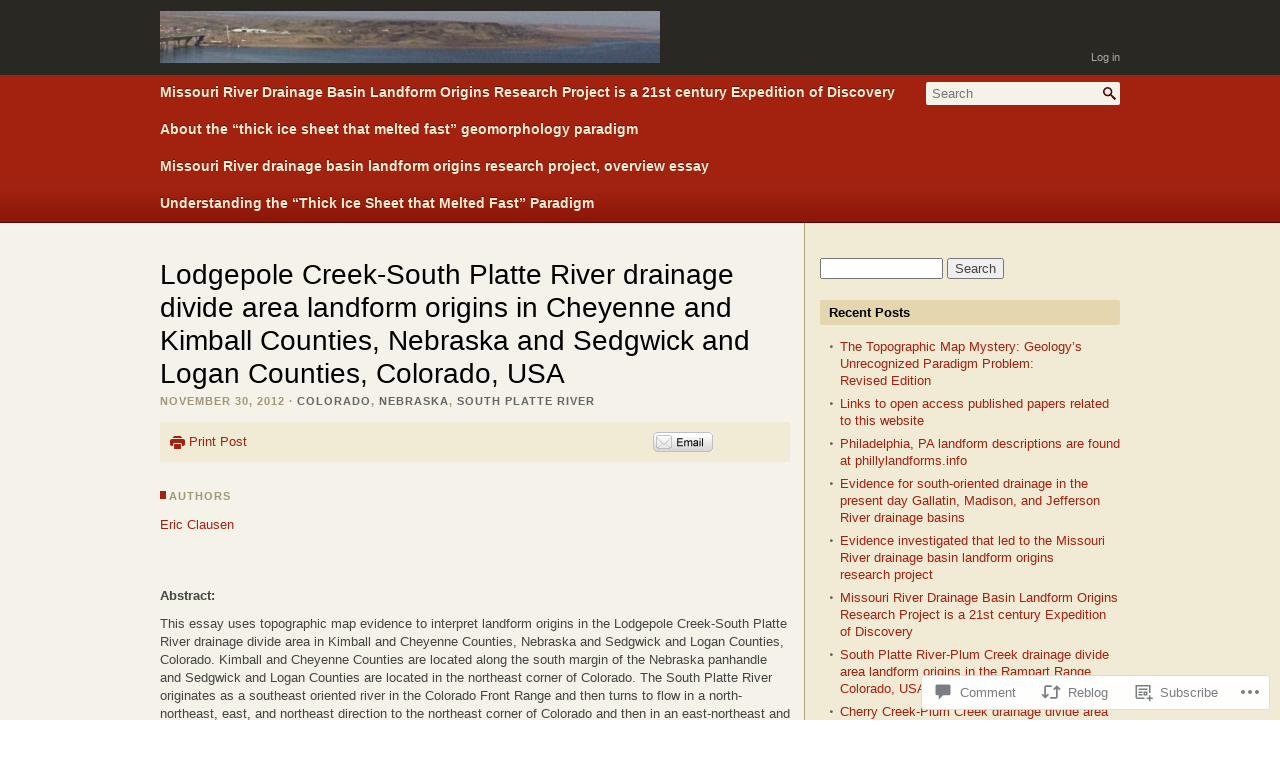

--- FILE ---
content_type: text/html; charset=UTF-8
request_url: https://geomorphologyresearch.com/2012/11/30/lodgepole-creek-south-platte-river-drainage-divide-area-landform-origins-in-cheyenne-and-kimball-counties-nebraska-and-sedgwick-and-logan-counties-colorado-usa/
body_size: 39722
content:
<!doctype html>
<!--[if lt IE 7]> <html class="no-js ie6 oldie" lang="en"> <![endif]-->
<!--[if IE 7]>    <html class="no-js ie7 oldie" lang="en"> <![endif]-->
<!--[if IE 8]>    <html class="no-js ie8 oldie" lang="en"> <![endif]-->
<!--[if gt IE 8]><!--> <html class="no-js" lang="en"> <!--<![endif]-->
<head>
	<meta charset="UTF-8" />

	<title>Lodgepole Creek-South Platte River drainage divide area landform origins in Cheyenne and Kimball Counties, Nebraska and Sedgwick and Logan Counties, Colorado, USA &#8211; Missouri River drainage basin landform origins research project</title>

	<meta name='robots' content='max-image-preview:large' />
<meta name="google-site-verification" content="google-site-verification: google4700f85261c86e9d.html" />

<!-- Async WordPress.com Remote Login -->
<script id="wpcom_remote_login_js">
var wpcom_remote_login_extra_auth = '';
function wpcom_remote_login_remove_dom_node_id( element_id ) {
	var dom_node = document.getElementById( element_id );
	if ( dom_node ) { dom_node.parentNode.removeChild( dom_node ); }
}
function wpcom_remote_login_remove_dom_node_classes( class_name ) {
	var dom_nodes = document.querySelectorAll( '.' + class_name );
	for ( var i = 0; i < dom_nodes.length; i++ ) {
		dom_nodes[ i ].parentNode.removeChild( dom_nodes[ i ] );
	}
}
function wpcom_remote_login_final_cleanup() {
	wpcom_remote_login_remove_dom_node_classes( "wpcom_remote_login_msg" );
	wpcom_remote_login_remove_dom_node_id( "wpcom_remote_login_key" );
	wpcom_remote_login_remove_dom_node_id( "wpcom_remote_login_validate" );
	wpcom_remote_login_remove_dom_node_id( "wpcom_remote_login_js" );
	wpcom_remote_login_remove_dom_node_id( "wpcom_request_access_iframe" );
	wpcom_remote_login_remove_dom_node_id( "wpcom_request_access_styles" );
}

// Watch for messages back from the remote login
window.addEventListener( "message", function( e ) {
	if ( e.origin === "https://r-login.wordpress.com" ) {
		var data = {};
		try {
			data = JSON.parse( e.data );
		} catch( e ) {
			wpcom_remote_login_final_cleanup();
			return;
		}

		if ( data.msg === 'LOGIN' ) {
			// Clean up the login check iframe
			wpcom_remote_login_remove_dom_node_id( "wpcom_remote_login_key" );

			var id_regex = new RegExp( /^[0-9]+$/ );
			var token_regex = new RegExp( /^.*|.*|.*$/ );
			if (
				token_regex.test( data.token )
				&& id_regex.test( data.wpcomid )
			) {
				// We have everything we need to ask for a login
				var script = document.createElement( "script" );
				script.setAttribute( "id", "wpcom_remote_login_validate" );
				script.src = '/remote-login.php?wpcom_remote_login=validate'
					+ '&wpcomid=' + data.wpcomid
					+ '&token=' + encodeURIComponent( data.token )
					+ '&host=' + window.location.protocol
					+ '//' + window.location.hostname
					+ '&postid=10425'
					+ '&is_singular=1';
				document.body.appendChild( script );
			}

			return;
		}

		// Safari ITP, not logged in, so redirect
		if ( data.msg === 'LOGIN-REDIRECT' ) {
			window.location = 'https://wordpress.com/log-in?redirect_to=' + window.location.href;
			return;
		}

		// Safari ITP, storage access failed, remove the request
		if ( data.msg === 'LOGIN-REMOVE' ) {
			var css_zap = 'html { -webkit-transition: margin-top 1s; transition: margin-top 1s; } /* 9001 */ html { margin-top: 0 !important; } * html body { margin-top: 0 !important; } @media screen and ( max-width: 782px ) { html { margin-top: 0 !important; } * html body { margin-top: 0 !important; } }';
			var style_zap = document.createElement( 'style' );
			style_zap.type = 'text/css';
			style_zap.appendChild( document.createTextNode( css_zap ) );
			document.body.appendChild( style_zap );

			var e = document.getElementById( 'wpcom_request_access_iframe' );
			e.parentNode.removeChild( e );

			document.cookie = 'wordpress_com_login_access=denied; path=/; max-age=31536000';

			return;
		}

		// Safari ITP
		if ( data.msg === 'REQUEST_ACCESS' ) {
			console.log( 'request access: safari' );

			// Check ITP iframe enable/disable knob
			if ( wpcom_remote_login_extra_auth !== 'safari_itp_iframe' ) {
				return;
			}

			// If we are in a "private window" there is no ITP.
			var private_window = false;
			try {
				var opendb = window.openDatabase( null, null, null, null );
			} catch( e ) {
				private_window = true;
			}

			if ( private_window ) {
				console.log( 'private window' );
				return;
			}

			var iframe = document.createElement( 'iframe' );
			iframe.id = 'wpcom_request_access_iframe';
			iframe.setAttribute( 'scrolling', 'no' );
			iframe.setAttribute( 'sandbox', 'allow-storage-access-by-user-activation allow-scripts allow-same-origin allow-top-navigation-by-user-activation' );
			iframe.src = 'https://r-login.wordpress.com/remote-login.php?wpcom_remote_login=request_access&origin=' + encodeURIComponent( data.origin ) + '&wpcomid=' + encodeURIComponent( data.wpcomid );

			var css = 'html { -webkit-transition: margin-top 1s; transition: margin-top 1s; } /* 9001 */ html { margin-top: 46px !important; } * html body { margin-top: 46px !important; } @media screen and ( max-width: 660px ) { html { margin-top: 71px !important; } * html body { margin-top: 71px !important; } #wpcom_request_access_iframe { display: block; height: 71px !important; } } #wpcom_request_access_iframe { border: 0px; height: 46px; position: fixed; top: 0; left: 0; width: 100%; min-width: 100%; z-index: 99999; background: #23282d; } ';

			var style = document.createElement( 'style' );
			style.type = 'text/css';
			style.id = 'wpcom_request_access_styles';
			style.appendChild( document.createTextNode( css ) );
			document.body.appendChild( style );

			document.body.appendChild( iframe );
		}

		if ( data.msg === 'DONE' ) {
			wpcom_remote_login_final_cleanup();
		}
	}
}, false );

// Inject the remote login iframe after the page has had a chance to load
// more critical resources
window.addEventListener( "DOMContentLoaded", function( e ) {
	var iframe = document.createElement( "iframe" );
	iframe.style.display = "none";
	iframe.setAttribute( "scrolling", "no" );
	iframe.setAttribute( "id", "wpcom_remote_login_key" );
	iframe.src = "https://r-login.wordpress.com/remote-login.php"
		+ "?wpcom_remote_login=key"
		+ "&origin=aHR0cHM6Ly9nZW9tb3JwaG9sb2d5cmVzZWFyY2guY29t"
		+ "&wpcomid=29786313"
		+ "&time=" + Math.floor( Date.now() / 1000 );
	document.body.appendChild( iframe );
}, false );
</script>
<link rel='dns-prefetch' href='//s0.wp.com' />
<link rel='dns-prefetch' href='//platform.twitter.com' />
<link rel='dns-prefetch' href='//widgets.wp.com' />
<link rel="alternate" type="application/rss+xml" title="Missouri River drainage basin landform origins research project &raquo; Feed" href="https://geomorphologyresearch.com/feed/" />
<link rel="alternate" type="application/rss+xml" title="Missouri River drainage basin landform origins research project &raquo; Comments Feed" href="https://geomorphologyresearch.com/comments/feed/" />
<link rel="alternate" type="application/rss+xml" title="Missouri River drainage basin landform origins research project &raquo; Lodgepole Creek-South Platte River drainage divide area landform origins in Cheyenne and Kimball Counties, Nebraska and Sedgwick and Logan Counties, Colorado,&nbsp;USA Comments Feed" href="https://geomorphologyresearch.com/2012/11/30/lodgepole-creek-south-platte-river-drainage-divide-area-landform-origins-in-cheyenne-and-kimball-counties-nebraska-and-sedgwick-and-logan-counties-colorado-usa/feed/" />
	<script type="text/javascript">
		/* <![CDATA[ */
		function addLoadEvent(func) {
			var oldonload = window.onload;
			if (typeof window.onload != 'function') {
				window.onload = func;
			} else {
				window.onload = function () {
					oldonload();
					func();
				}
			}
		}
		/* ]]> */
	</script>
	<link crossorigin='anonymous' rel='stylesheet' id='all-css-0-1' href='https://s0.wp.com/wp-content/mu-plugins/jetpack-plugin/moon/modules/related-posts/related-posts.css?m=1753284714i&cssminify=yes' type='text/css' media='all' />
<link crossorigin='anonymous' rel='stylesheet' id='screenprint-css-1-1' href='https://s0.wp.com/wp-content/themes/pub/partner-annotum-base/assets/main/css/main.css?m=1607067909i&cssminify=yes' type='text/css' media='screen, print' />
<link crossorigin='anonymous' rel='stylesheet' id='screen-css-2-1' href='https://s0.wp.com/wp-content/themes/pub/partner-annotum-sans/assets/main/css/main.css?m=1607068058i&cssminify=yes' type='text/css' media='screen' />
<link crossorigin='anonymous' rel='stylesheet' id='all-css-3-1' href='https://s0.wp.com/wp-content/mu-plugins/likes/jetpack-likes.css?m=1743883414i&cssminify=yes' type='text/css' media='all' />
<style id='wp-emoji-styles-inline-css'>

	img.wp-smiley, img.emoji {
		display: inline !important;
		border: none !important;
		box-shadow: none !important;
		height: 1em !important;
		width: 1em !important;
		margin: 0 0.07em !important;
		vertical-align: -0.1em !important;
		background: none !important;
		padding: 0 !important;
	}
/*# sourceURL=wp-emoji-styles-inline-css */
</style>
<link crossorigin='anonymous' rel='stylesheet' id='all-css-5-1' href='https://s0.wp.com/wp-content/plugins/gutenberg-core/v22.2.0/build/styles/block-library/style.css?m=1764855221i&cssminify=yes' type='text/css' media='all' />
<style id='wp-block-library-inline-css'>
.has-text-align-justify {
	text-align:justify;
}
.has-text-align-justify{text-align:justify;}

/*# sourceURL=wp-block-library-inline-css */
</style><style id='global-styles-inline-css'>
:root{--wp--preset--aspect-ratio--square: 1;--wp--preset--aspect-ratio--4-3: 4/3;--wp--preset--aspect-ratio--3-4: 3/4;--wp--preset--aspect-ratio--3-2: 3/2;--wp--preset--aspect-ratio--2-3: 2/3;--wp--preset--aspect-ratio--16-9: 16/9;--wp--preset--aspect-ratio--9-16: 9/16;--wp--preset--color--black: #000000;--wp--preset--color--cyan-bluish-gray: #abb8c3;--wp--preset--color--white: #ffffff;--wp--preset--color--pale-pink: #f78da7;--wp--preset--color--vivid-red: #cf2e2e;--wp--preset--color--luminous-vivid-orange: #ff6900;--wp--preset--color--luminous-vivid-amber: #fcb900;--wp--preset--color--light-green-cyan: #7bdcb5;--wp--preset--color--vivid-green-cyan: #00d084;--wp--preset--color--pale-cyan-blue: #8ed1fc;--wp--preset--color--vivid-cyan-blue: #0693e3;--wp--preset--color--vivid-purple: #9b51e0;--wp--preset--gradient--vivid-cyan-blue-to-vivid-purple: linear-gradient(135deg,rgb(6,147,227) 0%,rgb(155,81,224) 100%);--wp--preset--gradient--light-green-cyan-to-vivid-green-cyan: linear-gradient(135deg,rgb(122,220,180) 0%,rgb(0,208,130) 100%);--wp--preset--gradient--luminous-vivid-amber-to-luminous-vivid-orange: linear-gradient(135deg,rgb(252,185,0) 0%,rgb(255,105,0) 100%);--wp--preset--gradient--luminous-vivid-orange-to-vivid-red: linear-gradient(135deg,rgb(255,105,0) 0%,rgb(207,46,46) 100%);--wp--preset--gradient--very-light-gray-to-cyan-bluish-gray: linear-gradient(135deg,rgb(238,238,238) 0%,rgb(169,184,195) 100%);--wp--preset--gradient--cool-to-warm-spectrum: linear-gradient(135deg,rgb(74,234,220) 0%,rgb(151,120,209) 20%,rgb(207,42,186) 40%,rgb(238,44,130) 60%,rgb(251,105,98) 80%,rgb(254,248,76) 100%);--wp--preset--gradient--blush-light-purple: linear-gradient(135deg,rgb(255,206,236) 0%,rgb(152,150,240) 100%);--wp--preset--gradient--blush-bordeaux: linear-gradient(135deg,rgb(254,205,165) 0%,rgb(254,45,45) 50%,rgb(107,0,62) 100%);--wp--preset--gradient--luminous-dusk: linear-gradient(135deg,rgb(255,203,112) 0%,rgb(199,81,192) 50%,rgb(65,88,208) 100%);--wp--preset--gradient--pale-ocean: linear-gradient(135deg,rgb(255,245,203) 0%,rgb(182,227,212) 50%,rgb(51,167,181) 100%);--wp--preset--gradient--electric-grass: linear-gradient(135deg,rgb(202,248,128) 0%,rgb(113,206,126) 100%);--wp--preset--gradient--midnight: linear-gradient(135deg,rgb(2,3,129) 0%,rgb(40,116,252) 100%);--wp--preset--font-size--small: 13px;--wp--preset--font-size--medium: 20px;--wp--preset--font-size--large: 36px;--wp--preset--font-size--x-large: 42px;--wp--preset--font-family--albert-sans: 'Albert Sans', sans-serif;--wp--preset--font-family--alegreya: Alegreya, serif;--wp--preset--font-family--arvo: Arvo, serif;--wp--preset--font-family--bodoni-moda: 'Bodoni Moda', serif;--wp--preset--font-family--bricolage-grotesque: 'Bricolage Grotesque', sans-serif;--wp--preset--font-family--cabin: Cabin, sans-serif;--wp--preset--font-family--chivo: Chivo, sans-serif;--wp--preset--font-family--commissioner: Commissioner, sans-serif;--wp--preset--font-family--cormorant: Cormorant, serif;--wp--preset--font-family--courier-prime: 'Courier Prime', monospace;--wp--preset--font-family--crimson-pro: 'Crimson Pro', serif;--wp--preset--font-family--dm-mono: 'DM Mono', monospace;--wp--preset--font-family--dm-sans: 'DM Sans', sans-serif;--wp--preset--font-family--dm-serif-display: 'DM Serif Display', serif;--wp--preset--font-family--domine: Domine, serif;--wp--preset--font-family--eb-garamond: 'EB Garamond', serif;--wp--preset--font-family--epilogue: Epilogue, sans-serif;--wp--preset--font-family--fahkwang: Fahkwang, sans-serif;--wp--preset--font-family--figtree: Figtree, sans-serif;--wp--preset--font-family--fira-sans: 'Fira Sans', sans-serif;--wp--preset--font-family--fjalla-one: 'Fjalla One', sans-serif;--wp--preset--font-family--fraunces: Fraunces, serif;--wp--preset--font-family--gabarito: Gabarito, system-ui;--wp--preset--font-family--ibm-plex-mono: 'IBM Plex Mono', monospace;--wp--preset--font-family--ibm-plex-sans: 'IBM Plex Sans', sans-serif;--wp--preset--font-family--ibarra-real-nova: 'Ibarra Real Nova', serif;--wp--preset--font-family--instrument-serif: 'Instrument Serif', serif;--wp--preset--font-family--inter: Inter, sans-serif;--wp--preset--font-family--josefin-sans: 'Josefin Sans', sans-serif;--wp--preset--font-family--jost: Jost, sans-serif;--wp--preset--font-family--libre-baskerville: 'Libre Baskerville', serif;--wp--preset--font-family--libre-franklin: 'Libre Franklin', sans-serif;--wp--preset--font-family--literata: Literata, serif;--wp--preset--font-family--lora: Lora, serif;--wp--preset--font-family--merriweather: Merriweather, serif;--wp--preset--font-family--montserrat: Montserrat, sans-serif;--wp--preset--font-family--newsreader: Newsreader, serif;--wp--preset--font-family--noto-sans-mono: 'Noto Sans Mono', sans-serif;--wp--preset--font-family--nunito: Nunito, sans-serif;--wp--preset--font-family--open-sans: 'Open Sans', sans-serif;--wp--preset--font-family--overpass: Overpass, sans-serif;--wp--preset--font-family--pt-serif: 'PT Serif', serif;--wp--preset--font-family--petrona: Petrona, serif;--wp--preset--font-family--piazzolla: Piazzolla, serif;--wp--preset--font-family--playfair-display: 'Playfair Display', serif;--wp--preset--font-family--plus-jakarta-sans: 'Plus Jakarta Sans', sans-serif;--wp--preset--font-family--poppins: Poppins, sans-serif;--wp--preset--font-family--raleway: Raleway, sans-serif;--wp--preset--font-family--roboto: Roboto, sans-serif;--wp--preset--font-family--roboto-slab: 'Roboto Slab', serif;--wp--preset--font-family--rubik: Rubik, sans-serif;--wp--preset--font-family--rufina: Rufina, serif;--wp--preset--font-family--sora: Sora, sans-serif;--wp--preset--font-family--source-sans-3: 'Source Sans 3', sans-serif;--wp--preset--font-family--source-serif-4: 'Source Serif 4', serif;--wp--preset--font-family--space-mono: 'Space Mono', monospace;--wp--preset--font-family--syne: Syne, sans-serif;--wp--preset--font-family--texturina: Texturina, serif;--wp--preset--font-family--urbanist: Urbanist, sans-serif;--wp--preset--font-family--work-sans: 'Work Sans', sans-serif;--wp--preset--spacing--20: 0.44rem;--wp--preset--spacing--30: 0.67rem;--wp--preset--spacing--40: 1rem;--wp--preset--spacing--50: 1.5rem;--wp--preset--spacing--60: 2.25rem;--wp--preset--spacing--70: 3.38rem;--wp--preset--spacing--80: 5.06rem;--wp--preset--shadow--natural: 6px 6px 9px rgba(0, 0, 0, 0.2);--wp--preset--shadow--deep: 12px 12px 50px rgba(0, 0, 0, 0.4);--wp--preset--shadow--sharp: 6px 6px 0px rgba(0, 0, 0, 0.2);--wp--preset--shadow--outlined: 6px 6px 0px -3px rgb(255, 255, 255), 6px 6px rgb(0, 0, 0);--wp--preset--shadow--crisp: 6px 6px 0px rgb(0, 0, 0);}:where(.is-layout-flex){gap: 0.5em;}:where(.is-layout-grid){gap: 0.5em;}body .is-layout-flex{display: flex;}.is-layout-flex{flex-wrap: wrap;align-items: center;}.is-layout-flex > :is(*, div){margin: 0;}body .is-layout-grid{display: grid;}.is-layout-grid > :is(*, div){margin: 0;}:where(.wp-block-columns.is-layout-flex){gap: 2em;}:where(.wp-block-columns.is-layout-grid){gap: 2em;}:where(.wp-block-post-template.is-layout-flex){gap: 1.25em;}:where(.wp-block-post-template.is-layout-grid){gap: 1.25em;}.has-black-color{color: var(--wp--preset--color--black) !important;}.has-cyan-bluish-gray-color{color: var(--wp--preset--color--cyan-bluish-gray) !important;}.has-white-color{color: var(--wp--preset--color--white) !important;}.has-pale-pink-color{color: var(--wp--preset--color--pale-pink) !important;}.has-vivid-red-color{color: var(--wp--preset--color--vivid-red) !important;}.has-luminous-vivid-orange-color{color: var(--wp--preset--color--luminous-vivid-orange) !important;}.has-luminous-vivid-amber-color{color: var(--wp--preset--color--luminous-vivid-amber) !important;}.has-light-green-cyan-color{color: var(--wp--preset--color--light-green-cyan) !important;}.has-vivid-green-cyan-color{color: var(--wp--preset--color--vivid-green-cyan) !important;}.has-pale-cyan-blue-color{color: var(--wp--preset--color--pale-cyan-blue) !important;}.has-vivid-cyan-blue-color{color: var(--wp--preset--color--vivid-cyan-blue) !important;}.has-vivid-purple-color{color: var(--wp--preset--color--vivid-purple) !important;}.has-black-background-color{background-color: var(--wp--preset--color--black) !important;}.has-cyan-bluish-gray-background-color{background-color: var(--wp--preset--color--cyan-bluish-gray) !important;}.has-white-background-color{background-color: var(--wp--preset--color--white) !important;}.has-pale-pink-background-color{background-color: var(--wp--preset--color--pale-pink) !important;}.has-vivid-red-background-color{background-color: var(--wp--preset--color--vivid-red) !important;}.has-luminous-vivid-orange-background-color{background-color: var(--wp--preset--color--luminous-vivid-orange) !important;}.has-luminous-vivid-amber-background-color{background-color: var(--wp--preset--color--luminous-vivid-amber) !important;}.has-light-green-cyan-background-color{background-color: var(--wp--preset--color--light-green-cyan) !important;}.has-vivid-green-cyan-background-color{background-color: var(--wp--preset--color--vivid-green-cyan) !important;}.has-pale-cyan-blue-background-color{background-color: var(--wp--preset--color--pale-cyan-blue) !important;}.has-vivid-cyan-blue-background-color{background-color: var(--wp--preset--color--vivid-cyan-blue) !important;}.has-vivid-purple-background-color{background-color: var(--wp--preset--color--vivid-purple) !important;}.has-black-border-color{border-color: var(--wp--preset--color--black) !important;}.has-cyan-bluish-gray-border-color{border-color: var(--wp--preset--color--cyan-bluish-gray) !important;}.has-white-border-color{border-color: var(--wp--preset--color--white) !important;}.has-pale-pink-border-color{border-color: var(--wp--preset--color--pale-pink) !important;}.has-vivid-red-border-color{border-color: var(--wp--preset--color--vivid-red) !important;}.has-luminous-vivid-orange-border-color{border-color: var(--wp--preset--color--luminous-vivid-orange) !important;}.has-luminous-vivid-amber-border-color{border-color: var(--wp--preset--color--luminous-vivid-amber) !important;}.has-light-green-cyan-border-color{border-color: var(--wp--preset--color--light-green-cyan) !important;}.has-vivid-green-cyan-border-color{border-color: var(--wp--preset--color--vivid-green-cyan) !important;}.has-pale-cyan-blue-border-color{border-color: var(--wp--preset--color--pale-cyan-blue) !important;}.has-vivid-cyan-blue-border-color{border-color: var(--wp--preset--color--vivid-cyan-blue) !important;}.has-vivid-purple-border-color{border-color: var(--wp--preset--color--vivid-purple) !important;}.has-vivid-cyan-blue-to-vivid-purple-gradient-background{background: var(--wp--preset--gradient--vivid-cyan-blue-to-vivid-purple) !important;}.has-light-green-cyan-to-vivid-green-cyan-gradient-background{background: var(--wp--preset--gradient--light-green-cyan-to-vivid-green-cyan) !important;}.has-luminous-vivid-amber-to-luminous-vivid-orange-gradient-background{background: var(--wp--preset--gradient--luminous-vivid-amber-to-luminous-vivid-orange) !important;}.has-luminous-vivid-orange-to-vivid-red-gradient-background{background: var(--wp--preset--gradient--luminous-vivid-orange-to-vivid-red) !important;}.has-very-light-gray-to-cyan-bluish-gray-gradient-background{background: var(--wp--preset--gradient--very-light-gray-to-cyan-bluish-gray) !important;}.has-cool-to-warm-spectrum-gradient-background{background: var(--wp--preset--gradient--cool-to-warm-spectrum) !important;}.has-blush-light-purple-gradient-background{background: var(--wp--preset--gradient--blush-light-purple) !important;}.has-blush-bordeaux-gradient-background{background: var(--wp--preset--gradient--blush-bordeaux) !important;}.has-luminous-dusk-gradient-background{background: var(--wp--preset--gradient--luminous-dusk) !important;}.has-pale-ocean-gradient-background{background: var(--wp--preset--gradient--pale-ocean) !important;}.has-electric-grass-gradient-background{background: var(--wp--preset--gradient--electric-grass) !important;}.has-midnight-gradient-background{background: var(--wp--preset--gradient--midnight) !important;}.has-small-font-size{font-size: var(--wp--preset--font-size--small) !important;}.has-medium-font-size{font-size: var(--wp--preset--font-size--medium) !important;}.has-large-font-size{font-size: var(--wp--preset--font-size--large) !important;}.has-x-large-font-size{font-size: var(--wp--preset--font-size--x-large) !important;}.has-albert-sans-font-family{font-family: var(--wp--preset--font-family--albert-sans) !important;}.has-alegreya-font-family{font-family: var(--wp--preset--font-family--alegreya) !important;}.has-arvo-font-family{font-family: var(--wp--preset--font-family--arvo) !important;}.has-bodoni-moda-font-family{font-family: var(--wp--preset--font-family--bodoni-moda) !important;}.has-bricolage-grotesque-font-family{font-family: var(--wp--preset--font-family--bricolage-grotesque) !important;}.has-cabin-font-family{font-family: var(--wp--preset--font-family--cabin) !important;}.has-chivo-font-family{font-family: var(--wp--preset--font-family--chivo) !important;}.has-commissioner-font-family{font-family: var(--wp--preset--font-family--commissioner) !important;}.has-cormorant-font-family{font-family: var(--wp--preset--font-family--cormorant) !important;}.has-courier-prime-font-family{font-family: var(--wp--preset--font-family--courier-prime) !important;}.has-crimson-pro-font-family{font-family: var(--wp--preset--font-family--crimson-pro) !important;}.has-dm-mono-font-family{font-family: var(--wp--preset--font-family--dm-mono) !important;}.has-dm-sans-font-family{font-family: var(--wp--preset--font-family--dm-sans) !important;}.has-dm-serif-display-font-family{font-family: var(--wp--preset--font-family--dm-serif-display) !important;}.has-domine-font-family{font-family: var(--wp--preset--font-family--domine) !important;}.has-eb-garamond-font-family{font-family: var(--wp--preset--font-family--eb-garamond) !important;}.has-epilogue-font-family{font-family: var(--wp--preset--font-family--epilogue) !important;}.has-fahkwang-font-family{font-family: var(--wp--preset--font-family--fahkwang) !important;}.has-figtree-font-family{font-family: var(--wp--preset--font-family--figtree) !important;}.has-fira-sans-font-family{font-family: var(--wp--preset--font-family--fira-sans) !important;}.has-fjalla-one-font-family{font-family: var(--wp--preset--font-family--fjalla-one) !important;}.has-fraunces-font-family{font-family: var(--wp--preset--font-family--fraunces) !important;}.has-gabarito-font-family{font-family: var(--wp--preset--font-family--gabarito) !important;}.has-ibm-plex-mono-font-family{font-family: var(--wp--preset--font-family--ibm-plex-mono) !important;}.has-ibm-plex-sans-font-family{font-family: var(--wp--preset--font-family--ibm-plex-sans) !important;}.has-ibarra-real-nova-font-family{font-family: var(--wp--preset--font-family--ibarra-real-nova) !important;}.has-instrument-serif-font-family{font-family: var(--wp--preset--font-family--instrument-serif) !important;}.has-inter-font-family{font-family: var(--wp--preset--font-family--inter) !important;}.has-josefin-sans-font-family{font-family: var(--wp--preset--font-family--josefin-sans) !important;}.has-jost-font-family{font-family: var(--wp--preset--font-family--jost) !important;}.has-libre-baskerville-font-family{font-family: var(--wp--preset--font-family--libre-baskerville) !important;}.has-libre-franklin-font-family{font-family: var(--wp--preset--font-family--libre-franklin) !important;}.has-literata-font-family{font-family: var(--wp--preset--font-family--literata) !important;}.has-lora-font-family{font-family: var(--wp--preset--font-family--lora) !important;}.has-merriweather-font-family{font-family: var(--wp--preset--font-family--merriweather) !important;}.has-montserrat-font-family{font-family: var(--wp--preset--font-family--montserrat) !important;}.has-newsreader-font-family{font-family: var(--wp--preset--font-family--newsreader) !important;}.has-noto-sans-mono-font-family{font-family: var(--wp--preset--font-family--noto-sans-mono) !important;}.has-nunito-font-family{font-family: var(--wp--preset--font-family--nunito) !important;}.has-open-sans-font-family{font-family: var(--wp--preset--font-family--open-sans) !important;}.has-overpass-font-family{font-family: var(--wp--preset--font-family--overpass) !important;}.has-pt-serif-font-family{font-family: var(--wp--preset--font-family--pt-serif) !important;}.has-petrona-font-family{font-family: var(--wp--preset--font-family--petrona) !important;}.has-piazzolla-font-family{font-family: var(--wp--preset--font-family--piazzolla) !important;}.has-playfair-display-font-family{font-family: var(--wp--preset--font-family--playfair-display) !important;}.has-plus-jakarta-sans-font-family{font-family: var(--wp--preset--font-family--plus-jakarta-sans) !important;}.has-poppins-font-family{font-family: var(--wp--preset--font-family--poppins) !important;}.has-raleway-font-family{font-family: var(--wp--preset--font-family--raleway) !important;}.has-roboto-font-family{font-family: var(--wp--preset--font-family--roboto) !important;}.has-roboto-slab-font-family{font-family: var(--wp--preset--font-family--roboto-slab) !important;}.has-rubik-font-family{font-family: var(--wp--preset--font-family--rubik) !important;}.has-rufina-font-family{font-family: var(--wp--preset--font-family--rufina) !important;}.has-sora-font-family{font-family: var(--wp--preset--font-family--sora) !important;}.has-source-sans-3-font-family{font-family: var(--wp--preset--font-family--source-sans-3) !important;}.has-source-serif-4-font-family{font-family: var(--wp--preset--font-family--source-serif-4) !important;}.has-space-mono-font-family{font-family: var(--wp--preset--font-family--space-mono) !important;}.has-syne-font-family{font-family: var(--wp--preset--font-family--syne) !important;}.has-texturina-font-family{font-family: var(--wp--preset--font-family--texturina) !important;}.has-urbanist-font-family{font-family: var(--wp--preset--font-family--urbanist) !important;}.has-work-sans-font-family{font-family: var(--wp--preset--font-family--work-sans) !important;}
/*# sourceURL=global-styles-inline-css */
</style>

<style id='classic-theme-styles-inline-css'>
/*! This file is auto-generated */
.wp-block-button__link{color:#fff;background-color:#32373c;border-radius:9999px;box-shadow:none;text-decoration:none;padding:calc(.667em + 2px) calc(1.333em + 2px);font-size:1.125em}.wp-block-file__button{background:#32373c;color:#fff;text-decoration:none}
/*# sourceURL=/wp-includes/css/classic-themes.min.css */
</style>
<link crossorigin='anonymous' rel='stylesheet' id='all-css-7-1' href='https://s0.wp.com/_static/??-eJx9jkEOwjAMBD9EcMqBckE8BSWpBSl1EsVO+/26qrgA4mLJuzv2wlJMyEkwCVAzZWqPmBhCrqg6FSegCcIhOpyQNHYMzAf4jS1FGeN9qchsdFJsZOSpIP/jRpTiwsuotJ/YDaCc09u8z5iGXME1yeREYvjCgGsA3+I0wIzV62sVt878uW9lbnTt+rO1p76zl3EFmp5j4Q==&cssminify=yes' type='text/css' media='all' />
<link rel='stylesheet' id='verbum-gutenberg-css-css' href='https://widgets.wp.com/verbum-block-editor/block-editor.css?ver=1738686361' media='all' />
<link crossorigin='anonymous' rel='stylesheet' id='all-css-9-1' href='https://s0.wp.com/_static/??-eJzTLy/QTc7PK0nNK9HPLdUtyClNz8wr1i9KTcrJTwcy0/WTi5G5ekCujj52Temp+bo5+cmJJZn5eSgc3bScxMwikFb7XFtDE1NLExMLc0OTLACohS2q&cssminify=yes' type='text/css' media='all' />
<style id='jetpack-global-styles-frontend-style-inline-css'>
:root { --font-headings: unset; --font-base: unset; --font-headings-default: -apple-system,BlinkMacSystemFont,"Segoe UI",Roboto,Oxygen-Sans,Ubuntu,Cantarell,"Helvetica Neue",sans-serif; --font-base-default: -apple-system,BlinkMacSystemFont,"Segoe UI",Roboto,Oxygen-Sans,Ubuntu,Cantarell,"Helvetica Neue",sans-serif;}
/*# sourceURL=jetpack-global-styles-frontend-style-inline-css */
</style>
<link crossorigin='anonymous' rel='stylesheet' id='all-css-11-1' href='https://s0.wp.com/_static/??-eJyNjcEKwjAQRH/IuFRT6kX8FNkmS5K6yQY3Qfx7bfEiXrwM82B4A49qnJRGpUHupnIPqSgs1Cq624chi6zhO5OCRryTR++fW00l7J3qDv43XVNxoOISsmEJol/wY2uR8vs3WggsM/I6uOTzMI3Hw8lOg11eUT1JKA==&cssminify=yes' type='text/css' media='all' />
	<!--[if lte IE 8]>
	<style type="text/css" media="screen">
		
		.callout-item,
		.featured-posts ul,
		.featured-posts .carousel-item,
		#main-sidebar .widget .title,
		#respond #submit,
		.tools-nav .nav li a {
			behavior: url(https://s0.wp.com/wp-content/themes/pub/partner-annotum-base/assets/main/js/libs/css3pie/PIE.php);
		}
	</style>
	<![endif]-->
	<!--[if lte IE 8]>
	<style type="text/css" media="screen">
		.featured-posts .control-panel .previous,
		.featured-posts .control-panel .next,
		.widget-recent-posts .nav .ui-tabs-selected,
		.widget-recent-posts .panel {
			behavior: url(https://s0.wp.com/wp-content/themes/pub/partner-annotum-base/assets/main/js/libs/css3pie/PIE.php);
		}
	</style>
	<![endif]-->
<script type="text/javascript" id="jetpack_related-posts-js-extra">
/* <![CDATA[ */
var related_posts_js_options = {"post_heading":"h4"};
//# sourceURL=jetpack_related-posts-js-extra
/* ]]> */
</script>
<script type="text/javascript" id="anno-main-js-extra">
/* <![CDATA[ */
var ANNO_DICTIONARY = {"previous":"Previous","next":"Next","xofy":"%1$s of %2$s"};
//# sourceURL=anno-main-js-extra
/* ]]> */
</script>
<script type="text/javascript" id="wpcom-actionbar-placeholder-js-extra">
/* <![CDATA[ */
var actionbardata = {"siteID":"29786313","postID":"10425","siteURL":"https://geomorphologyresearch.com","xhrURL":"https://geomorphologyresearch.com/wp-admin/admin-ajax.php","nonce":"783c986058","isLoggedIn":"","statusMessage":"","subsEmailDefault":"instantly","proxyScriptUrl":"https://s0.wp.com/wp-content/js/wpcom-proxy-request.js?m=1513050504i&amp;ver=20211021","shortlink":"https://wp.me/p20YMp-2I9","i18n":{"followedText":"New posts from this site will now appear in your \u003Ca href=\"https://wordpress.com/reader\"\u003EReader\u003C/a\u003E","foldBar":"Collapse this bar","unfoldBar":"Expand this bar","shortLinkCopied":"Shortlink copied to clipboard."}};
//# sourceURL=wpcom-actionbar-placeholder-js-extra
/* ]]> */
</script>
<script type="text/javascript" id="jetpack-mu-wpcom-settings-js-before">
/* <![CDATA[ */
var JETPACK_MU_WPCOM_SETTINGS = {"assetsUrl":"https://s0.wp.com/wp-content/mu-plugins/jetpack-mu-wpcom-plugin/moon/jetpack_vendor/automattic/jetpack-mu-wpcom/src/build/"};
//# sourceURL=jetpack-mu-wpcom-settings-js-before
/* ]]> */
</script>
<script crossorigin='anonymous' type='text/javascript'  src='https://s0.wp.com/_static/??-eJytkcFqAzEMRH+oXmUDm5xCP6XYXpHYkWXXlmm3X18F9pCW0Cal+CCEhpk3GN6K8ZkFWSB1U6gfAzeIKMX687pDypnhJbAH1wPNUJGs4GxKbtK+bkMKPMT2BFfGUTUkptT8vny/yQkTNijdQbFVGKuxzFl6Ms42BNsaakayiqE+FJwuecbK4aOacdhfByoh9VntVBlfO9ZlHXeJTArHqk1uVfgL5hpdyHo8ZVLmf3b2iyccKCjyqO/njj2AzxV/V4l1N3/xQdDLVIvndBj307TZ7LbbKX4CeCbnmA=='></script>
<script type="text/javascript" id="rlt-proxy-js-after">
/* <![CDATA[ */
	rltInitialize( {"token":null,"iframeOrigins":["https:\/\/widgets.wp.com"]} );
//# sourceURL=rlt-proxy-js-after
/* ]]> */
</script>
<link rel="EditURI" type="application/rsd+xml" title="RSD" href="https://geomorphologyresearch.wordpress.com/xmlrpc.php?rsd" />
<meta name="generator" content="WordPress.com" />
<link rel="canonical" href="https://geomorphologyresearch.com/2012/11/30/lodgepole-creek-south-platte-river-drainage-divide-area-landform-origins-in-cheyenne-and-kimball-counties-nebraska-and-sedgwick-and-logan-counties-colorado-usa/" />
<link rel='shortlink' href='https://wp.me/p20YMp-2I9' />
<link rel="alternate" type="application/json+oembed" href="https://public-api.wordpress.com/oembed/?format=json&amp;url=https%3A%2F%2Fgeomorphologyresearch.com%2F2012%2F11%2F30%2Flodgepole-creek-south-platte-river-drainage-divide-area-landform-origins-in-cheyenne-and-kimball-counties-nebraska-and-sedgwick-and-logan-counties-colorado-usa%2F&amp;for=wpcom-auto-discovery" /><link rel="alternate" type="application/xml+oembed" href="https://public-api.wordpress.com/oembed/?format=xml&amp;url=https%3A%2F%2Fgeomorphologyresearch.com%2F2012%2F11%2F30%2Flodgepole-creek-south-platte-river-drainage-divide-area-landform-origins-in-cheyenne-and-kimball-counties-nebraska-and-sedgwick-and-logan-counties-colorado-usa%2F&amp;for=wpcom-auto-discovery" />
<!-- Jetpack Open Graph Tags -->
<meta property="og:type" content="article" />
<meta property="og:title" content="Lodgepole Creek-South Platte River drainage divide area landform origins in Cheyenne and Kimball Counties, Nebraska and Sedgwick and Logan Counties, Colorado, USA" />
<meta property="og:url" content="https://geomorphologyresearch.com/2012/11/30/lodgepole-creek-south-platte-river-drainage-divide-area-landform-origins-in-cheyenne-and-kimball-counties-nebraska-and-sedgwick-and-logan-counties-colorado-usa/" />
<meta property="og:description" content="  Abstract: This essay uses topographic map evidence to interpret landform origins in the Lodgepole Creek-South Platte River drainage divide area in Kimball and Cheyenne Counties, Nebraska and Sedg…" />
<meta property="article:published_time" content="2012-12-01T00:37:15+00:00" />
<meta property="article:modified_time" content="2012-12-01T16:53:28+00:00" />
<meta property="og:site_name" content="Missouri River drainage basin landform origins research project" />
<meta property="og:image" content="https://geomorphologyresearch.com/wp-content/uploads/2012/11/fig1-locmap15.jpg" />
<meta property="og:image:width" content="622" />
<meta property="og:image:height" content="481" />
<meta property="og:image:alt" content="Fig1 locmap" />
<meta property="og:locale" content="en_US" />
<meta property="article:publisher" content="https://www.facebook.com/WordPresscom" />
<meta name="twitter:text:title" content="Lodgepole Creek-South Platte River drainage divide area landform origins in Cheyenne and Kimball Counties, Nebraska and Sedgwick and Logan Counties, Colorado,&nbsp;USA" />
<meta name="twitter:image" content="https://geomorphologyresearch.com/wp-content/uploads/2012/11/fig1-locmap15.jpg?w=640" />
<meta name="twitter:image:alt" content="Fig1 locmap" />
<meta name="twitter:card" content="summary_large_image" />

<!-- End Jetpack Open Graph Tags -->
<link rel="shortcut icon" type="image/x-icon" href="https://secure.gravatar.com/blavatar/81d75f1850ad5bff25ea427d5053adc9115daf167a1fa4da0b6bcc5cbdff1296?s=32" sizes="16x16" />
<link rel="icon" type="image/x-icon" href="https://secure.gravatar.com/blavatar/81d75f1850ad5bff25ea427d5053adc9115daf167a1fa4da0b6bcc5cbdff1296?s=32" sizes="16x16" />
<link rel="apple-touch-icon" href="https://secure.gravatar.com/blavatar/81d75f1850ad5bff25ea427d5053adc9115daf167a1fa4da0b6bcc5cbdff1296?s=114" />
<link rel='openid.server' href='https://geomorphologyresearch.com/?openidserver=1' />
<link rel='openid.delegate' href='https://geomorphologyresearch.com/' />
<link rel="search" type="application/opensearchdescription+xml" href="https://geomorphologyresearch.com/osd.xml" title="Missouri River drainage basin landform origins research project" />
<link rel="search" type="application/opensearchdescription+xml" href="https://s1.wp.com/opensearch.xml" title="WordPress.com" />
<link rel="pingback" href="https://geomorphologyresearch.com/xmlrpc.php" />
	<link rel='archives' title='January 2023' href='https://geomorphologyresearch.com/2023/01/' />
	<link rel='archives' title='April 2019' href='https://geomorphologyresearch.com/2019/04/' />
	<link rel='archives' title='January 2015' href='https://geomorphologyresearch.com/2015/01/' />
	<link rel='archives' title='April 2014' href='https://geomorphologyresearch.com/2014/04/' />
	<link rel='archives' title='March 2014' href='https://geomorphologyresearch.com/2014/03/' />
	<link rel='archives' title='March 2013' href='https://geomorphologyresearch.com/2013/03/' />
	<link rel='archives' title='February 2013' href='https://geomorphologyresearch.com/2013/02/' />
	<link rel='archives' title='January 2013' href='https://geomorphologyresearch.com/2013/01/' />
	<link rel='archives' title='December 2012' href='https://geomorphologyresearch.com/2012/12/' />
	<link rel='archives' title='November 2012' href='https://geomorphologyresearch.com/2012/11/' />
	<link rel='archives' title='October 2012' href='https://geomorphologyresearch.com/2012/10/' />
	<link rel='archives' title='September 2012' href='https://geomorphologyresearch.com/2012/09/' />
	<link rel='archives' title='August 2012' href='https://geomorphologyresearch.com/2012/08/' />
	<link rel='archives' title='July 2012' href='https://geomorphologyresearch.com/2012/07/' />
	<link rel='archives' title='June 2012' href='https://geomorphologyresearch.com/2012/06/' />
	<link rel='archives' title='May 2012' href='https://geomorphologyresearch.com/2012/05/' />
	<link rel='archives' title='April 2012' href='https://geomorphologyresearch.com/2012/04/' />
	<link rel='archives' title='March 2012' href='https://geomorphologyresearch.com/2012/03/' />
	<link rel='archives' title='February 2012' href='https://geomorphologyresearch.com/2012/02/' />
	<link rel='archives' title='January 2012' href='https://geomorphologyresearch.com/2012/01/' />
	<link rel='archives' title='December 2011' href='https://geomorphologyresearch.com/2011/12/' />
	<link rel='archives' title='November 2011' href='https://geomorphologyresearch.com/2011/11/' />
		<style type="text/css">
			.recentcomments a {
				display: inline !important;
				padding: 0 !important;
				margin: 0 !important;
			}

			table.recentcommentsavatartop img.avatar, table.recentcommentsavatarend img.avatar {
				border: 0px;
				margin: 0;
			}

			table.recentcommentsavatartop a, table.recentcommentsavatarend a {
				border: 0px !important;
				background-color: transparent !important;
			}

			td.recentcommentsavatarend, td.recentcommentsavatartop {
				padding: 0px 0px 1px 0px;
				margin: 0px;
			}

			td.recentcommentstextend {
				border: none !important;
				padding: 0px 0px 2px 10px;
			}

			.rtl td.recentcommentstextend {
				padding: 0px 10px 2px 0px;
			}

			td.recentcommentstexttop {
				border: none;
				padding: 0px 0px 0px 10px;
			}

			.rtl td.recentcommentstexttop {
				padding: 0px 10px 0px 0px;
			}
		</style>
		<meta name="description" content="  Abstract: This essay uses topographic map evidence to interpret landform origins in the Lodgepole Creek-South Platte River drainage divide area in Kimball and Cheyenne Counties, Nebraska and Sedgwick and Logan Counties, Colorado. Kimball and Cheyenne Counties are located along the south margin of the Nebraska panhandle and Sedgwick and Logan Counties are located in&hellip;" />
<link crossorigin='anonymous' rel='stylesheet' id='all-css-0-3' href='https://s0.wp.com/_static/??-eJyNjMEKgzAQBX9Ifdha9CJ+StF1KdFkN7gJ+X0RbM89zjAMSqxJJbEkhFxHnz9ODBunONN+M4Kq4O2EsHil3WDFRT4aMqvw/yHomj0baD40G/tf9BXXcApj27+ej6Hr2247ASkBO20=&cssminify=yes' type='text/css' media='all' />
</head>

<body class="wp-singular post-template-default single single-post postid-10425 single-format-standard wp-theme-pubpartner-annotum-base wp-child-theme-pubpartner-annotum-sans customizer-styles-applied jetpack-reblog-enabled">
<header id="header" class="act">
	<div class="header-body">
		<div class="in">
							<h1 id="site-name"><a href="https://geomorphologyresearch.com/" title="Home" rel="home"><img src="https://geomorphologyresearch.com/wp-content/uploads/2011/12/cropped-butteforbrad.jpg" width="500" height="52" alt="Missouri River drainage basin landform origins research project" /></a></h1>
						<nav id="secondary-nav" class="clearfix">
			<ul class="nav"><li class="menu-item menu-item-type-taxonomy menu-item-object-category"><a href="https://geomorphologyresearch.wordpress.com/wp-login.php">Log in</a></li></ul>			</nav>
		</div>
	</div>
	<div class="navigation">
		<div class="in">
			<nav id="site-nav" class="clearfix">
			<ul id="menu-project-information" class="nav"><li id="menu-item-12327" class="menu-item menu-item-type-post_type menu-item-object-post menu-item-12327"><a href="https://geomorphologyresearch.com/2013/03/05/missouri-river-drainage-basin-landform-origins-research-project-is-a-21st-century-expedition-of-discovery/">Missouri River Drainage Basin Landform Origins Research Project is a 21st century Expedition of Discovery</a></li>
<li id="menu-item-2096" class="menu-item menu-item-type-post_type menu-item-object-post menu-item-2096"><a href="https://geomorphologyresearch.com/2011/11/27/about-the-thick-ice-sheet-that-melted-fast-geomorphology-paradigm/">About the &#8220;thick ice sheet that melted fast&#8221; geomorphology paradigm</a></li>
<li id="menu-item-7963" class="menu-item menu-item-type-post_type menu-item-object-post menu-item-7963"><a href="https://geomorphologyresearch.com/2011/12/28/missouri-river-drainage-basin-landform-origins-research-project-overview-essay/">Missouri River drainage basin landform origins research project, overview essay</a></li>
<li id="menu-item-6617" class="menu-item menu-item-type-post_type menu-item-object-page menu-item-6617"><a href="https://geomorphologyresearch.com/understanding-the-thick-ice-sheet-that-melted-fast-paradigm/">Understanding the “Thick Ice Sheet that Melted Fast” Paradigm</a></li>
</ul>
<form class="search" method="get" action="https://geomorphologyresearch.com">
	<input type="text" name="s" value="" placeholder="Search" class="type-text" />
	<button class="type-submit imr" type="submit">Search</button>
</form>			</nav>
		</div>
	</div>
	</header>
<div id="main" class="act">
	<div class="in"><div id="main-body" class="clearfix">
	<article class="article-full post-10425 post type-post status-publish format-standard hentry category-colorado category-nebraska category-south-platte-river tag-geology tag-geomorphology tag-landform-origins tag-lodgepole-creek tag-physical-geography tag-sidney-draw tag-topographic-map-interpretation">
	<header class="header">
		<div class="entry-title">
			<h1 class="title"><a rel="bookmark" href="https://geomorphologyresearch.com/2012/11/30/lodgepole-creek-south-platte-river-drainage-divide-area-landform-origins-in-cheyenne-and-kimball-counties-nebraska-and-sedgwick-and-logan-counties-colorado-usa/">Lodgepole Creek-South Platte River drainage divide area landform origins in Cheyenne and Kimball Counties, Nebraska and Sedgwick and Logan Counties, Colorado,&nbsp;USA</a></h1>
		</div>
		<div class="meta">
			<time class="published" pubdate datetime="2012-11-30T18:37:15-06:00">November 30, 2012</time>
			 &middot; <a href="https://geomorphologyresearch.com/category/colorado/" rel="category tag">Colorado</a>, <a href="https://geomorphologyresearch.com/category/nebraska/" rel="category tag">Nebraska</a>, <a href="https://geomorphologyresearch.com/category/platte-river-ne/south-platte-river/" rel="category tag">South Platte River</a>		</div>
		<div class="tools-bar supplement clearfix">
			<div class="cell print">
				<a href="#" onclick="window.print(); return false;">Print Post</a>
			</div>
			<div class="cell share clearfix">
				<div class="social-nav">
					<ul class="nav">
						<li><a href="mailto:?subject=Lodgepole Creek-South Platte River drainage&hellip;&amp;body=  Abstract: This essay uses topographic map evidence to interpret&hellip;%0A%0A https%3A%2F%2Fgeomorphologyresearch.com%2F2012%2F11%2F30%2Flodgepole-creek-south-platte-river-drainage-divide-area-landform-origins-in-cheyenne-and-kimball-counties-nebraska-and-sedgwick-and-logan-counties-colorado-usa%2F" class="email imr">Email</a></li>
						<li><a href="http://twitter.com/share?url=https%3A%2F%2Fgeomorphologyresearch.com%2F2012%2F11%2F30%2Flodgepole-creek-south-platte-river-drainage-divide-area-landform-origins-in-cheyenne-and-kimball-counties-nebraska-and-sedgwick-and-logan-counties-colorado-usa%2F&amp;text=Lodgepole Creek-South Platte River drainage&hellip;" class="twitter-share-button" data-count="none">Tweet</a></li>
						<li></li>
					</ul>
				</div>
			</div>
		</div><!-- .tools-bar -->
		<div class="sec sec-authors">
			<span class="title"><span>Authors</span></span>
			<ul class="authors nav">
				
	<li>
		<div class="author vcard">
			<a href="https://geomorphologyresearch.com/author/eric2clausen/" class="url name"><span class="given-name">Eric</span> <span class="family-name">Clausen</span></a>
			<span class="extra">
				<span class="extra-in">
					
					<span class="group">Website: <a class="url" href="https://geomorphologyresearch.wordpress.com">http://geomorphology&hellip;</a></span>
					<span class="group note">At present I am a professor emeritus having taught geology at Minot State University (North Dakota, USA) from 1968 until 1997. I was trained in geology at Columbia University and the University of Wyoming where my studies emphasized regional geomorphology.  For many years I have pursued a research interest that developed when as result of geologic field work and interpretation of large mosaics of detailed North American topographic maps I discovered significant evidence previous investigators had ignored. Over a period of many years, after studying such anomalous evidence, I was forced to develop a fundamentally different interpretation of North American geomorphic history than that which is generally accepted. Geomorphology is the study of landforms and my interest as a geomorphology researcher is in determining the origin of large drainage systems, such as the Missouri River drainage basin in North America. The Missouri River drainage basin consists of thousands of smaller drainage basins, each of which has a history my essays (website posts) are trying to unravel. What I try to do is reconstruct the landscape the way it looked prior to the present day drainage system. I then try to determine how the present day drainage system evolved. While conducting my Missouri River drainage basin landform origins study I also developed an interest in scientific paradigms, especially in how scientific paradigms develop and how they are replaced. The Missouri River drainage basin landform origins project at geomorphologyresearch.com has been completed and I am currently creating a catalog of Philadelphia, PA area erosional landforms, which can be found at phillylandforms.info  For off site questions and discussions about either project I can be contacted at eric2clausen@gmail.com</span>
				</span>
			</span>
		</div>
	</li>			</ul>
		</div>
	</header>
	<div class="main">
		<div class="content entry-content">
			<p><b> </b></p>
<p><b>Abstract:</b></p>
<p>This essay uses topographic map evidence to interpret landform origins in the Lodgepole Creek-South Platte River drainage divide area in Kimball and Cheyenne Counties, Nebraska and Sedgwick and Logan Counties, Colorado. Kimball and Cheyenne Counties are located along the south margin of the Nebraska panhandle and Sedgwick and Logan Counties are located in the northeast corner of Colorado. The South Platte River originates as a southeast oriented river in the Colorado Front Range and then turns to flow in a north-northeast, east, and northeast direction to the northeast corner of Colorado and then in an east-northeast and east direction to join the North Platte River and to form the Nebraska Platte River, which flows to the Missouri River. Lodgepole Creek originates near the west edge of the southeast Wyoming Laramie Mountains and flows in an east direction near the south margin of the Nebraska panhandle before turning in a southeast direction to join the northeast oriented South Platte River in the northeast corner of Colorado. Between Lodgepole Creek and the South Platte River are east, northeast, east, and northeast oriented Sidney Draw and east oriented Sand Draw, which drain to east and southeast oriented Lodgepole Creek. Sidney Draw flows along the crest of a southeast and south-facing escarpment, which forms the northeast wall of the broad northeast oriented South Platte River valley. Short northwest and southeast oriented tributaries join east oriented Lodgepole Creek, Sand Draw, and Sidney Draw and southeast and south oriented streams drain the southeast and south-facing escarpment into the northeast oriented South Platte River valley. These landforms are interpreted to have developed during immense melt water floods from the western margin of a thick North American ice sheet. Floodwaters flowed from western Canada to and across the upland surface now drained by Lodgepole Creek and its east oriented tributaries and then into what was at that time the actively eroding and deep northeast oriented South Platte River valley. Floodwaters flowed into what at that time was the newly eroded and deep northeast oriented South Platte River valley until headward erosion of the east, northeast, east, and northeast oriented Sidney Draw valley captured the floodwaters and diverted the flood flow to the newly eroded east and southeast oriented Lodgepole Creek valley, which had eroded headward from the newly eroded northeast oriented South Platte River valley. Headward erosion of the east oriented Sand Draw valley soon thereafter beheaded flood flow to the newly eroded Sidney Draw valley and headward erosion of the east oriented Lodgepole Creek valley soon thereafter beheaded flood flow to the newly eroded Sand Draw valley. South and southeast oriented flood flow to the Lodgepole Creek valley was beheaded by headward erosion of the deep southeast oriented North Platte River valley and its east oriented tributary valleys.</p>
<p><b>Preface</b></p>
<p>The following interpretation of detailed topographic map evidence is one of a series of essays describing similar evidence for all major drainage divides contained within the Missouri River drainage basin and for all major drainage divides with adjacent drainage basins. The research project is interpreting evidence in the context of a previously unexplored deep glacial erosion paradigm, which is fundamentally different from most commonly accepted North American glacial history interpretations. Project essays are listed on the sidebar category list under their appropriate Missouri River tributary drainage basin, Missouri River segment drainage basin (by state), and/or state in which the Missouri River drainage basin is located.</p>
<p><b>Introduction</b></p>
<p>The purpose of this essay is to use topographic map interpretation methods to explore the Lodgepole Creek-South Platte River drainage divide area landform origins in Cheyenne and Kimball Counties, Nebraska and Sedgwick and Logan Counties, Colorado. Map interpretation methods can be used to unravel many geomorphic events leading up to formation of present-day drainage routes and development of other landform features. While each detailed topographic map feature provides detailed evidence to be explained, the solution must be consistent with explanations for adjacent area map evidence as well as solutions to big picture map evidence puzzles. I invite readers to improve upon my solutions and/or to propose alternate solutions that better explain evidence and are also consistent with adjacent map area and big-picture evidence. Readers may do so either by making comments here or by writing and publishing their own essays and then by leaving a link to those essays in a comment here.</p>
<p>This essay is also exploring a new geomorphology paradigm in which erosional landforms are interpreted as evidence left by immense glacial melt water floods. Implied in that interpretation is the immense floods were derived from a thick North American ice sheet that created a deep “hole” in the North American continent and also melted fast. The previously unexplored paradigm being tested in this and other Missouri River drainage basin landform origins research project essays is a thick North American ice sheet, comparable in thickness to the Antarctic ice sheet, occupied the North American region usually recognized to have been glaciated, and through its weight and erosive actions created a deep North American &#8220;hole&#8221;. The southwestern rim of that deep &#8220;hole&#8221; is today preserved in the high Rocky Mountains. The ice sheet through its weight and deep erosion (and perhaps deposition along major south-oriented melt water flow routes) caused significant crustal warping and tectonic change, through its action of melting fast produced immense floods that flowed across the continent, and through its action of melting fast systematically opened up space in the ice sheet created &#8220;hole&#8221; so headward erosion of newly developed north-oriented drainage systems captured immense south-oriented melt water floods and diverted immense melt water floods north into space the ice sheet had once occupied.</p>
<p>If this previously unexplored paradigm is correct the geographic region explored by this essay should contain evidence of immense floods that were captured by headward erosion of new valley systems so as to cause the floods to flow in a different direction. Ability of this previously unexplored paradigm to explain Lodgepole Creek-South Platte River drainage divide area landform evidence in Cheyenne and Kimball Counties, Nebraska and Sedgwick and Logan Counties, Colorado will be regarded as evidence supporting the “thick ice sheet that melted fast” paradigm.</p>
<p><b>Lodgepole Creek-South Platte River drainage divide area location map</b></p>
<p><a href="https://geomorphologyresearch.com/2012/11/30/lodgepole-creek-south-platte-river-drainage-divide-area-landform-origins-in-cheyenne-and-kimball-counties-nebraska-and-sedgwick-and-logan-counties-colorado-usa/fig1-locmap-181/" rel="attachment wp-att-10426"><img data-attachment-id="10426" data-permalink="https://geomorphologyresearch.com/2012/11/30/lodgepole-creek-south-platte-river-drainage-divide-area-landform-origins-in-cheyenne-and-kimball-counties-nebraska-and-sedgwick-and-logan-counties-colorado-usa/fig1-locmap-181/" data-orig-file="https://geomorphologyresearch.com/wp-content/uploads/2012/11/fig1-locmap15.jpg" data-orig-size="889,687" data-comments-opened="1" data-image-meta="{&quot;aperture&quot;:&quot;0&quot;,&quot;credit&quot;:&quot;&quot;,&quot;camera&quot;:&quot;&quot;,&quot;caption&quot;:&quot;&quot;,&quot;created_timestamp&quot;:&quot;0&quot;,&quot;copyright&quot;:&quot;&quot;,&quot;focal_length&quot;:&quot;0&quot;,&quot;iso&quot;:&quot;0&quot;,&quot;shutter_speed&quot;:&quot;0&quot;,&quot;title&quot;:&quot;&quot;}" data-image-title="Fig1 locmap" data-image-description="" data-image-caption="" data-medium-file="https://geomorphologyresearch.com/wp-content/uploads/2012/11/fig1-locmap15.jpg?w=300" data-large-file="https://geomorphologyresearch.com/wp-content/uploads/2012/11/fig1-locmap15.jpg?w=728" class="alignnone  wp-image-10426" alt="Fig1 locmap" src="https://geomorphologyresearch.com/wp-content/uploads/2012/11/fig1-locmap15.jpg?w=622&#038;h=481" height="481" width="622" srcset="https://geomorphologyresearch.com/wp-content/uploads/2012/11/fig1-locmap15.jpg?w=622&amp;h=481 622w, https://geomorphologyresearch.com/wp-content/uploads/2012/11/fig1-locmap15.jpg?w=150&amp;h=116 150w, https://geomorphologyresearch.com/wp-content/uploads/2012/11/fig1-locmap15.jpg?w=300&amp;h=232 300w, https://geomorphologyresearch.com/wp-content/uploads/2012/11/fig1-locmap15.jpg?w=768&amp;h=593 768w, https://geomorphologyresearch.com/wp-content/uploads/2012/11/fig1-locmap15.jpg?w=728&amp;h=562 728w, https://geomorphologyresearch.com/wp-content/uploads/2012/11/fig1-locmap15.jpg 889w" sizes="(max-width: 622px) 100vw, 622px" /></a></p>
<p><i>Figure 1: Lodgepole Creek-South Platte River drainage divide area location map (select and click on maps to enlarge). National Geographic Society map digitally presented using National Geographic Society TOPO software.</i></p>
<p>Figure 1 provides a location map for the Lodgepole Creek-South Platte River drainage divide area in Cheyenne and Kimball Counties, Nebraska and Sedgwick and Logan Counties, Colorado and illustrates a region in northeast Colorado in the south and west with western Nebraska to the north and east and with the southeast corner of Wyoming in the northwest corner of figure 1 and the northwest corner of Kansas in the southeast corner of figure 1. The South Platte River flows in a north-northeast direction from the south edge of figure 1 to Denver and Greeley and then in an east and northeast direction to the northeast corner of Colorado before flowing in an east direction to join the southeast and east oriented North Platte River and to form the Platte River, which flows to the east center edge of figure 1. Note the north oriented streams flowing to the northeast oriented South Platte River in the region east of Denver. Lodgepole Creek originates in the Laramie Mountains near the west edge of figure 1 in southern Wyoming and flows in roughly an east direction just north of the Colorado northern border before turning to join the South Platte River near Ovid, Colorado in the northeast corner of Colorado. Sedgwick and Logan Counties, Colorado are located in the northeast corner of Colorado and include the South Platte River valley downstream from Sterling, Colorado. Kimball and Cheyenne Counties, Nebraska are located just north of the Colorado border and include the Lodgepole Creek valley downstream from the Wyoming border to the town of Lodgepole. An unnamed southeast oriented South Platte River north of Sterling, Colorado and flowing through Sterling Reservoir is Cedar Creek. The Lodgepole Creek-South Platte River drainage divide area investigated in this essay is located south of Lodgepole Creek, north and east of Cedar Creek, and north and west of the South Platte River.</p>
<p>The Lodgepole Creek and South Platte River drainage routes and tributary drainage routes developed during immense melt water floods from the western margin of a thick North American ice sheet. Floodwaters flowed from western Canada to and across the region seen in figure 1 at a time when Wyoming and Colorado mountain ranges were beginning to emerge. Mountain ranges emerged as floodwaters flowed across them and as floodwaters deeply eroded surrounding regions. At the same time ice sheet related crustal warping raised the mountain masses and also raised large regions of Colorado, Wyoming, and adjacent states. At that time south and southeast oriented floodwaters flowed across eastern Wyoming, western Nebraska, and northeast Colorado and were captured by headward erosion of the southeast oriented Arkansas River valley (south of figure 1). Headward erosion of the deep northeast oriented South Platte River valley across the south and southeast flood flow routes then captured the south and southeast oriented flood flow and diverted the floodwaters in a northeast direction to the newly eroded Platte River valley in Nebraska. Floodwaters on north ends of beheaded flood flow channels reversed flow direction to create north oriented South Platte River tributaries and headwaters drainage routes. These reversals of flood flow were greatly aided by ice sheet related crustal warping that was raising regions to the south of figure 1. Headward erosion of the east oriented Lodgepole Creek and tributary valleys from the newly eroded northeast oriented South Platte River valley next captured the south and southeast oriented flood flow, although the deep southeast oriented North Platte River valley and tributary valleys quickly beheaded flood flow routes to the newly eroded Lodgepole Creek and tributary valleys. At least some floodwaters in the Lodgepole Creek valley and the North Platte River valleys came from west of the what were then the emerging Laramie Mountains in Wyoming. Orientations of tributary valleys and other landform features illustrated in the more detailed maps shown in this essay support the interpretation given in this very brief introduction.</p>
<p><b>Detailed location map for Lodgepole Creek-South Platte River drainage divide area</b></p>
<p><a href="https://geomorphologyresearch.com/2012/11/30/lodgepole-creek-south-platte-river-drainage-divide-area-landform-origins-in-cheyenne-and-kimball-counties-nebraska-and-sedgwick-and-logan-counties-colorado-usa/fig2-detlocmap-166/" rel="attachment wp-att-10427"><img data-attachment-id="10427" data-permalink="https://geomorphologyresearch.com/2012/11/30/lodgepole-creek-south-platte-river-drainage-divide-area-landform-origins-in-cheyenne-and-kimball-counties-nebraska-and-sedgwick-and-logan-counties-colorado-usa/fig2-detlocmap-166/" data-orig-file="https://geomorphologyresearch.com/wp-content/uploads/2012/11/fig2-detlocmap14.jpg" data-orig-size="889,687" data-comments-opened="1" data-image-meta="{&quot;aperture&quot;:&quot;0&quot;,&quot;credit&quot;:&quot;&quot;,&quot;camera&quot;:&quot;&quot;,&quot;caption&quot;:&quot;&quot;,&quot;created_timestamp&quot;:&quot;0&quot;,&quot;copyright&quot;:&quot;&quot;,&quot;focal_length&quot;:&quot;0&quot;,&quot;iso&quot;:&quot;0&quot;,&quot;shutter_speed&quot;:&quot;0&quot;,&quot;title&quot;:&quot;&quot;}" data-image-title="Fig2 detlocmap" data-image-description="" data-image-caption="" data-medium-file="https://geomorphologyresearch.com/wp-content/uploads/2012/11/fig2-detlocmap14.jpg?w=300" data-large-file="https://geomorphologyresearch.com/wp-content/uploads/2012/11/fig2-detlocmap14.jpg?w=728" class="alignnone  wp-image-10427" alt="Fig2 detlocmap" src="https://geomorphologyresearch.com/wp-content/uploads/2012/11/fig2-detlocmap14.jpg?w=622&#038;h=481" height="481" width="622" srcset="https://geomorphologyresearch.com/wp-content/uploads/2012/11/fig2-detlocmap14.jpg?w=622&amp;h=481 622w, https://geomorphologyresearch.com/wp-content/uploads/2012/11/fig2-detlocmap14.jpg?w=150&amp;h=116 150w, https://geomorphologyresearch.com/wp-content/uploads/2012/11/fig2-detlocmap14.jpg?w=300&amp;h=232 300w, https://geomorphologyresearch.com/wp-content/uploads/2012/11/fig2-detlocmap14.jpg?w=768&amp;h=593 768w, https://geomorphologyresearch.com/wp-content/uploads/2012/11/fig2-detlocmap14.jpg?w=728&amp;h=562 728w, https://geomorphologyresearch.com/wp-content/uploads/2012/11/fig2-detlocmap14.jpg 889w" sizes="(max-width: 622px) 100vw, 622px" /></a></p>
<p><i>Figure 2: Detailed location map Lodgepole Creek-South Platte River drainage divide area. United States Geological Survey map digitally presented using National Geographic Society TOPO software. </i></p>
<p>Figure 2 provides a detailed location map for the Lodgepole Creek–South Platte River drainage divide area in Cheyenne and Kimball Counties, Nebraska and Sedgwick and Logan Counties, Colorado. County lines are shown and Kimball and Cheyenne Counties, Nebraska and Sedgwick and Logan Counties, Colorado, are labeled. The west to east oriented Nebraska-Colorado state line extends across the center of figure 2. The north to south oriented Wyoming-Nebraska state line is located along the west edge of the northwest quadrant of figure 2.  The South Platte River flows in a north-northeast direction from the south edge of figure 2 to Sterling, Colorado and then flows in a northeast direction to the east center edge of figure 2. The North Platte River flows in a southeast direction in the northeast corner of figure 2 and east of figure 2 joins the South Platte River to form the Nebraska Platte River. Named South Platte River tributaries of interest in this essay are east-northeast and southeast oriented Cottonwood Creek, which joins the South Platte River near Dorsey in western Sedgwick County; east and south-southeast oriented Spring Creek in northeast Logan County; and southeast oriented Cedar Creek, which flows through Sterling Reservoir. Lodgepole Creek flows from the west edge of figure 2 (north half) in an east, east-southeast, and east direction to Kimball, Sidney, and Lodgepole, Nebraska before turning in a southeast direction to join the South Platte River near Ovid, Colorado (a close look at figure 2 shows Lodgepole Creek ending in an irrigation canal). Cow Creek is a northeast, east, and northeast oriented tributary joining Lodgepole Creek near the east edge of Cheyenne County. Sidney Draw is a long east-northeast drainage route draining from the west edge of figure 2 (south of center) to join Lodgepole Creek just west of Sidney.  Sand Draw is the long east oriented Sidney Draw tributary located between Lodgepole Creek and Sidney Draw in Kimball County. Figure 2 shows a remarkable difference in the orientations of South Platte River tributaries from the north and west and in the orientations of Lodgepole Creek tributaries. The south-southeast and southeast oriented South Platte River tributaries, which are barbed tributaries, were formed as south and southeast oriented floodwaters flowed into the actively eroding and deep northeast oriented South Platte River valley. The east oriented Lodgepole Creek tributaries were formed as the south oriented floodwaters were captured by headward erosion of shallower east oriented valleys and diverted in an east direction to the deep South Platte River valley. Crustal warping, which was occurring at the time, may have played a role in the diversion of floodwaters in an east direction along the Lodgepole Creek and tributary drainage routes.</p>
<p><b>Cow Creek-South Platte River drainage divide area </b></p>
<p><a href="https://geomorphologyresearch.com/2012/11/30/lodgepole-creek-south-platte-river-drainage-divide-area-landform-origins-in-cheyenne-and-kimball-counties-nebraska-and-sedgwick-and-logan-counties-colorado-usa/fig3-cowsplatte/" rel="attachment wp-att-10428"><img data-attachment-id="10428" data-permalink="https://geomorphologyresearch.com/2012/11/30/lodgepole-creek-south-platte-river-drainage-divide-area-landform-origins-in-cheyenne-and-kimball-counties-nebraska-and-sedgwick-and-logan-counties-colorado-usa/fig3-cowsplatte/" data-orig-file="https://geomorphologyresearch.com/wp-content/uploads/2012/11/fig3-cowsplatte.jpg" data-orig-size="889,687" data-comments-opened="1" data-image-meta="{&quot;aperture&quot;:&quot;0&quot;,&quot;credit&quot;:&quot;&quot;,&quot;camera&quot;:&quot;&quot;,&quot;caption&quot;:&quot;&quot;,&quot;created_timestamp&quot;:&quot;0&quot;,&quot;copyright&quot;:&quot;&quot;,&quot;focal_length&quot;:&quot;0&quot;,&quot;iso&quot;:&quot;0&quot;,&quot;shutter_speed&quot;:&quot;0&quot;,&quot;title&quot;:&quot;&quot;}" data-image-title="Fig3 CowSPlatte" data-image-description="" data-image-caption="" data-medium-file="https://geomorphologyresearch.com/wp-content/uploads/2012/11/fig3-cowsplatte.jpg?w=300" data-large-file="https://geomorphologyresearch.com/wp-content/uploads/2012/11/fig3-cowsplatte.jpg?w=728" class="alignnone  wp-image-10428" alt="Fig3 CowSPlatte" src="https://geomorphologyresearch.com/wp-content/uploads/2012/11/fig3-cowsplatte.jpg?w=622&#038;h=481" height="481" width="622" srcset="https://geomorphologyresearch.com/wp-content/uploads/2012/11/fig3-cowsplatte.jpg?w=622&amp;h=481 622w, https://geomorphologyresearch.com/wp-content/uploads/2012/11/fig3-cowsplatte.jpg?w=150&amp;h=116 150w, https://geomorphologyresearch.com/wp-content/uploads/2012/11/fig3-cowsplatte.jpg?w=300&amp;h=232 300w, https://geomorphologyresearch.com/wp-content/uploads/2012/11/fig3-cowsplatte.jpg?w=768&amp;h=593 768w, https://geomorphologyresearch.com/wp-content/uploads/2012/11/fig3-cowsplatte.jpg?w=728&amp;h=562 728w, https://geomorphologyresearch.com/wp-content/uploads/2012/11/fig3-cowsplatte.jpg 889w" sizes="(max-width: 622px) 100vw, 622px" /></a></p>
<p><i>Figure 3: Cow Creek-South Platte River drainage divide area. United States Geological Survey map digitally presented using National Geographic Society TOPO software.</i></p>
<p>Figure 3 provides a topographic map of Cow Creek-South Platte River drainage divide area. The map contour interval for figure 3 is 10 meters. The South Platte River flows in a northeast direction across the southeast corner of figure 3. Elevations in the South Platte River valley near the town of Sedgwick are slightly less than 1100 meters. Lodgepole Creek flows in a southeast direction across the northeast corner of figure 3 and east of figure 3 joins the South Platte River. Elevations in the Lodgepole Creek valley near the town of Chappell are between 1120 and 1130 meters. Cow Creek flows in an east direction near the north edge of figure 3 from the northwest corner to the north center edge where Cow Creek turns in a north direction to join southeast oriented Lodgepole Creek (north of figure 3). Cottonwood Creek flows in an east and south-southeast direction from the west edge of figure 3 (north of center) to the Julesburg Reservoir and then to the northeast oriented South Platte River. East of the south-southeast oriented Cottonwood Creek valley are other south-southeast oriented South Platte River tributaries including Sedgwick Draw and Sand Draw. Both Sedgwick and Sand Draws, like Cottonwood Creek and Lodgepole Creek, have east oriented headwaters suggesting they eroded headward to capture east oriented flood flow and to divert the floodwaters into the deeper northeast oriented South Platte River valley. The Sedgwick Draw headwaters begin at an elevation of approximately 1230 meters, which is 140 meters higher than the South Platte River valley elevation where Sedgwick Draw joined the South Platte River prior to being diverted by irrigation canals. West of Cottonwood Creek the South Platte River tributaries are oriented in south directions as they flow down the South Platte River north valley wall. The South Platte River tributary valleys were probably eroded as the deep northeast oriented South Platte River valley eroded headward across southeast oriented flood flow moving to the much deeper South Platte River valley, which was eroding headward into the region and which was being diverted in southeast and south directions as the floodwaters entered the deep northeast oriented South Platte River valley in northeast Colorado. Prior to being captured by headward erosion of the deep South Platte River valley floodwaters probably moved in other directions. Evidence for other flood flow movements can probably be determined from flood deposited sediments, but probably cannot be determined from the topographic map evidence seen in figure 3.</p>
<p><b>Lodgepole Creek-Cow Creek drainage divide area</b></p>
<p><a href="https://geomorphologyresearch.com/2012/11/30/lodgepole-creek-south-platte-river-drainage-divide-area-landform-origins-in-cheyenne-and-kimball-counties-nebraska-and-sedgwick-and-logan-counties-colorado-usa/fig4-lodgepolecow/" rel="attachment wp-att-10429"><img loading="lazy" data-attachment-id="10429" data-permalink="https://geomorphologyresearch.com/2012/11/30/lodgepole-creek-south-platte-river-drainage-divide-area-landform-origins-in-cheyenne-and-kimball-counties-nebraska-and-sedgwick-and-logan-counties-colorado-usa/fig4-lodgepolecow/" data-orig-file="https://geomorphologyresearch.com/wp-content/uploads/2012/11/fig4-lodgepolecow.jpg" data-orig-size="889,687" data-comments-opened="1" data-image-meta="{&quot;aperture&quot;:&quot;0&quot;,&quot;credit&quot;:&quot;&quot;,&quot;camera&quot;:&quot;&quot;,&quot;caption&quot;:&quot;&quot;,&quot;created_timestamp&quot;:&quot;0&quot;,&quot;copyright&quot;:&quot;&quot;,&quot;focal_length&quot;:&quot;0&quot;,&quot;iso&quot;:&quot;0&quot;,&quot;shutter_speed&quot;:&quot;0&quot;,&quot;title&quot;:&quot;&quot;}" data-image-title="Fig4 LodgepoleCow" data-image-description="" data-image-caption="" data-medium-file="https://geomorphologyresearch.com/wp-content/uploads/2012/11/fig4-lodgepolecow.jpg?w=300" data-large-file="https://geomorphologyresearch.com/wp-content/uploads/2012/11/fig4-lodgepolecow.jpg?w=728" class="alignnone  wp-image-10429" alt="Fig4 LodgepoleCow" src="https://geomorphologyresearch.com/wp-content/uploads/2012/11/fig4-lodgepolecow.jpg?w=622&#038;h=481" height="481" width="622" srcset="https://geomorphologyresearch.com/wp-content/uploads/2012/11/fig4-lodgepolecow.jpg?w=622&amp;h=481 622w, https://geomorphologyresearch.com/wp-content/uploads/2012/11/fig4-lodgepolecow.jpg?w=150&amp;h=116 150w, https://geomorphologyresearch.com/wp-content/uploads/2012/11/fig4-lodgepolecow.jpg?w=300&amp;h=232 300w, https://geomorphologyresearch.com/wp-content/uploads/2012/11/fig4-lodgepolecow.jpg?w=768&amp;h=593 768w, https://geomorphologyresearch.com/wp-content/uploads/2012/11/fig4-lodgepolecow.jpg?w=728&amp;h=562 728w, https://geomorphologyresearch.com/wp-content/uploads/2012/11/fig4-lodgepolecow.jpg 889w" sizes="(max-width: 622px) 100vw, 622px" /></a></p>
<p><i>Figure 4: Lodgepole Creek-Cow Creek drainage divide area. United States Geological Survey map digitally presented using National Geographic Society TOPO software.</i></p>
<p>Figure 4 provides a detailed topographic map of the Lodgepole Creek-Cow Creek drainage divide area north and west of figure 3 and includes an overlap area with figure 3. The map contour interval for figure 4 is 10 meters. Lodgepole Creek flows from the west edge of figure 4, through Sidney, to the east edge of figure 4 (north half). East of figure 4 Lodgepole Creek turns to flow in a southeast direction to join the northeast oriented South Platte River. Cow Creek flows in a northeast and east direction from the southwest corner of figure 4 to the east center edge of figure 4. East of figure 4 Cow Creek flows in an east and northeast direction to join southeast oriented Lodgepole Creek. In the west half of figure 4 Cow Creek has no visible valley and is flowing on an upland surface with elevations greater than 1300 meters in the west and gradually sloping to less than 1250 meters in the east. This upland surface is approximately 150 meters higher than the South Platte River valley floor elevation to the south of figure 4. The Lodgepole Creek valley floor elevation is 1240 meters near Sidney and less than 1190 meters near the east edge of figure 4 and is approximately 50 meters lower than the elevation of the adjacent upland surface elevation. Numerous short northwest oriented tributary valleys have been eroded into the south wall of the Lodgepole Creek valley while short southeast oriented valleys have been eroded into the north valley wall. The orientation of these short tributaries suggests the 50-meter deep and east oriented Lodgepole Creek valley eroded headward across southeast or south-southeast oriented flood flow, which was probably moving to the actively eroding and much deeper northeast oriented South Platte River valley to the south of figure 4. The southeast oriented tributary valleys were eroded by southeast or south-southeast oriented flood flow moving into the newly eroded Lodgepole Creek valley while the northwest oriented tributary valleys were probably eroded by reversals of flood flow on northwest ends of beheaded flood flow routes with the reversed flood flow flowing in northwest and north-northwest directions to the newly eroded east oriented Lodgepole Creek valley. The Cow Creek drainage route was probably established as floodwaters south of the actively eroding Lodgepole Creek valley drained down the upland surface slope to the deeper southeast oriented Lodgepole Creek valley. The east oriented slope had probably been created as floodwaters flowed in east directions to the actively eroding Platte River valley and other valleys east of figure 4 and also as ice sheet related crustal warping raised regions in the west relative to regions in the east.</p>
<p><b>Lodgepole Creek-Sidney Draw drainage divide area </b></p>
<p><a href="https://geomorphologyresearch.com/2012/11/30/lodgepole-creek-south-platte-river-drainage-divide-area-landform-origins-in-cheyenne-and-kimball-counties-nebraska-and-sedgwick-and-logan-counties-colorado-usa/fig5-lodgepolesidneydraw/" rel="attachment wp-att-10430"><img loading="lazy" data-attachment-id="10430" data-permalink="https://geomorphologyresearch.com/2012/11/30/lodgepole-creek-south-platte-river-drainage-divide-area-landform-origins-in-cheyenne-and-kimball-counties-nebraska-and-sedgwick-and-logan-counties-colorado-usa/fig5-lodgepolesidneydraw/" data-orig-file="https://geomorphologyresearch.com/wp-content/uploads/2012/11/fig5-lodgepolesidneydraw.jpg" data-orig-size="889,687" data-comments-opened="1" data-image-meta="{&quot;aperture&quot;:&quot;0&quot;,&quot;credit&quot;:&quot;&quot;,&quot;camera&quot;:&quot;&quot;,&quot;caption&quot;:&quot;&quot;,&quot;created_timestamp&quot;:&quot;0&quot;,&quot;copyright&quot;:&quot;&quot;,&quot;focal_length&quot;:&quot;0&quot;,&quot;iso&quot;:&quot;0&quot;,&quot;shutter_speed&quot;:&quot;0&quot;,&quot;title&quot;:&quot;&quot;}" data-image-title="Fig5 LodgepoleSidneyDraw" data-image-description="" data-image-caption="" data-medium-file="https://geomorphologyresearch.com/wp-content/uploads/2012/11/fig5-lodgepolesidneydraw.jpg?w=300" data-large-file="https://geomorphologyresearch.com/wp-content/uploads/2012/11/fig5-lodgepolesidneydraw.jpg?w=728" class="alignnone  wp-image-10430" alt="Fig5 LodgepoleSidneyDraw" src="https://geomorphologyresearch.com/wp-content/uploads/2012/11/fig5-lodgepolesidneydraw.jpg?w=622&#038;h=481" height="481" width="622" srcset="https://geomorphologyresearch.com/wp-content/uploads/2012/11/fig5-lodgepolesidneydraw.jpg?w=622&amp;h=481 622w, https://geomorphologyresearch.com/wp-content/uploads/2012/11/fig5-lodgepolesidneydraw.jpg?w=150&amp;h=116 150w, https://geomorphologyresearch.com/wp-content/uploads/2012/11/fig5-lodgepolesidneydraw.jpg?w=300&amp;h=232 300w, https://geomorphologyresearch.com/wp-content/uploads/2012/11/fig5-lodgepolesidneydraw.jpg?w=768&amp;h=593 768w, https://geomorphologyresearch.com/wp-content/uploads/2012/11/fig5-lodgepolesidneydraw.jpg?w=728&amp;h=562 728w, https://geomorphologyresearch.com/wp-content/uploads/2012/11/fig5-lodgepolesidneydraw.jpg 889w" sizes="(max-width: 622px) 100vw, 622px" /></a></p>
<p><i>Figure 5: Lodgepole Creek-Sidney Draw drainage divide area. United States Geological Survey map digitally presented using National Geographic Society TOPO software.</i></p>
<p>Figure 5 illustrates the Lodgepole Creek-Sidney Draw drainage divide area west and slightly north of figure 4 and there is an overlap area with figure 4. The map contour interval for figure 5 is 10 meters. The west edge of Sidney, Nebraska can be seen along the east edge of figure 5. Lodgepole Creek flows in an east, southeast, and east direction from the north edge of figure 5 (west of center) to the east center of figure 5 (near south edge of Sidney) and east of figure 5 flows in an east and then southeast direction to join the northeast oriented South Platte River. Sidney Draw drains in a northeast and east direction from the south edge of figure 5 (near southwest corner) to join Lodgepole Creek just west of Sidney. Sand Draw (not labeled in figure 5) drains in an east-southeast direction from the west edge of figure 5 (north of center) to join northeast and east oriented Sidney Draw. Sidney Draw is not shown as being drained by a continuous drainage route suggesting that today flow in it is intermittent at best and probably nonexistent much of the time. The Lodgepole Creek valley is again approximately 50 meters deep and the south wall of the east oriented Lodgepole Creek valley near the north edge of the northwest quadrant of figure 5 is again eroded by short north-northwest oriented tributary valleys. The Sand Draw valley is between 40 and 50 meters deep and has short southeast oriented tributary valleys eroded into its north wall and some short north or north-northwest oriented valleys eroded into its south wall. Sidney Draw has a wider valley (at least in figure 5) and has fewer tributaries from the southeast, but those few short tributaries are oriented in north-northwest directions. A close look at the drainage divide between Sand Draw and Sidney Draw reveals what may be shallow northwest to southeast oriented through valleys linking the two valleys. The Sidney Draw valley probably eroded headward across southeast or south-southeast oriented flood flow first with headward erosion of the Sand Draw valley then beheading flood flow to the newly eroded Sidney Draw valley. Headward erosion of the Lodgepole Creek valley next beheaded flood flow to the newly eroded Sand Draw valley. Apparently the Sidney Draw valley eroded headward enough in advance of the Sand Draw valley that the Sidney Draw valley was able to continue eroding headward for a considerable distance as seen in subsequent figures (and in figure 2). Likewise, the Sand Draw valley eroded headward enough in advance of the Lodgepole Creek valley that it was also able to erode headward for a considerable distance. Southeast and south-southeast oriented flood flow to the Lodgepole Creek valley was beheaded by headward erosion of the southeast oriented North Platte River valley and its tributary valleys, which were eroding headward far enough behind the Lodgepole Creek valley headward erosion that the Lodgepole Creek valley could erode headward into the emerging Laramie Mountains (in Wyoming).</p>
<p><b>Lodgepole Creek-Sand Draw east drainage divide area</b></p>
<p><a href="https://geomorphologyresearch.com/2012/11/30/lodgepole-creek-south-platte-river-drainage-divide-area-landform-origins-in-cheyenne-and-kimball-counties-nebraska-and-sedgwick-and-logan-counties-colorado-usa/fig6-lodgepolesanddraweast/" rel="attachment wp-att-10431"><img loading="lazy" data-attachment-id="10431" data-permalink="https://geomorphologyresearch.com/2012/11/30/lodgepole-creek-south-platte-river-drainage-divide-area-landform-origins-in-cheyenne-and-kimball-counties-nebraska-and-sedgwick-and-logan-counties-colorado-usa/fig6-lodgepolesanddraweast/" data-orig-file="https://geomorphologyresearch.com/wp-content/uploads/2012/11/fig6-lodgepolesanddraweast.jpg" data-orig-size="889,687" data-comments-opened="1" data-image-meta="{&quot;aperture&quot;:&quot;0&quot;,&quot;credit&quot;:&quot;&quot;,&quot;camera&quot;:&quot;&quot;,&quot;caption&quot;:&quot;&quot;,&quot;created_timestamp&quot;:&quot;0&quot;,&quot;copyright&quot;:&quot;&quot;,&quot;focal_length&quot;:&quot;0&quot;,&quot;iso&quot;:&quot;0&quot;,&quot;shutter_speed&quot;:&quot;0&quot;,&quot;title&quot;:&quot;&quot;}" data-image-title="Fig6 LodgepoleSandDraweast" data-image-description="" data-image-caption="" data-medium-file="https://geomorphologyresearch.com/wp-content/uploads/2012/11/fig6-lodgepolesanddraweast.jpg?w=300" data-large-file="https://geomorphologyresearch.com/wp-content/uploads/2012/11/fig6-lodgepolesanddraweast.jpg?w=728" class="alignnone  wp-image-10431" alt="Fig6 LodgepoleSandDraweast" src="https://geomorphologyresearch.com/wp-content/uploads/2012/11/fig6-lodgepolesanddraweast.jpg?w=622&#038;h=481" height="481" width="622" srcset="https://geomorphologyresearch.com/wp-content/uploads/2012/11/fig6-lodgepolesanddraweast.jpg?w=622&amp;h=481 622w, https://geomorphologyresearch.com/wp-content/uploads/2012/11/fig6-lodgepolesanddraweast.jpg?w=150&amp;h=116 150w, https://geomorphologyresearch.com/wp-content/uploads/2012/11/fig6-lodgepolesanddraweast.jpg?w=300&amp;h=232 300w, https://geomorphologyresearch.com/wp-content/uploads/2012/11/fig6-lodgepolesanddraweast.jpg?w=768&amp;h=593 768w, https://geomorphologyresearch.com/wp-content/uploads/2012/11/fig6-lodgepolesanddraweast.jpg?w=728&amp;h=562 728w, https://geomorphologyresearch.com/wp-content/uploads/2012/11/fig6-lodgepolesanddraweast.jpg 889w" sizes="(max-width: 622px) 100vw, 622px" /></a></p>
<p><i>Figure 6: Lodgepole Creek-Sand Draw east drainage divide area</i>. <i>United States Geological Survey map digitally presented using National Geographic Society TOPO software.</i></p>
<p>Figure 6 provides a topographic map of the Lodgepole Creek-Sand Draw east drainage divide area north and west of figure 5 and includes an overlap area with figure 5 figure 5. The map contour interval for figure 6 is 10 meters. Lodgepole Creek flows in an east and east-southeast direction from the west edge of figure 6 (near northwest corner) to the east edge of figure 6 (north half). Sand Draw drains in an east and east-southeast direction from the west edge of figure 6 (south of center) to the east edge of figure 6 (near southeast corner). Again the Lodgepole Creek valley is approximately 50 meters deep and the Sand Draw valley is slightly shallower. Again the upland surface slopes in an east direction with elevations of 1450 meters found near the west center edge of figure 6 and elevations of less than 1390 meters found on the Lodgepole Creek-Sand Draw drainage divide near the east edge of figure 6. Both Lodgepole Creek and Sand Draw have short southeast and south-southeast oriented tributaries from the north and short north and north-northwest oriented tributaries from the south. A longer northeast and north oriented tributary joins Sand Draw near the Bar J Lazy V Airport in the south center area of figure 6. Northeast and north oriented tributaries flow to both Sand Draw and Lodgepole Creek near the west edge of figure 6. Shallow through valleys cross the Lodgepole Creek-Sand Draw drainage divide although they are generally defined by a single 10-meter contour line on each side. Some evidence in the west half of figure 6 suggests the through valleys may be oriented in a northwest to southeast direction. Prior to headward erosion of the deep east oriented Lodgepole Creek valley floodwaters did cross the present day Lodgepole Creek-Sand Draw drainage divide to enter what was probably an actively eroding east and east-southeast oriented Sand Draw valley. However most floodwaters flowing into the Sand Draw valley were not concentrated into flood flow channels and were flowing more as sheets of water and did not flow long enough to deeply erode what is now the Lodgepole Creek-Sand Draw drainage divide. This suggests the possibility that the Sidney Draw, Sand Draw, and Lodgepole Creek valleys, while formed in the sequence previously suggested, rapidly became channels in an east oriented anastomosing channel complex, with the channels converging east of figure 6 (in the region seen in figure 5). As such this complex of east oriented flood flow channels captured what may have been south and southeast oriented flood flow moving to the actively eroding and much deeper South Platte River valley, but may also have had significant source of floodwaters west of the regions seen in this essay.</p>
<p><b>Lodgepole Creek-Sand Draw west drainage divide area</b></p>
<p><a href="https://geomorphologyresearch.com/2012/11/30/lodgepole-creek-south-platte-river-drainage-divide-area-landform-origins-in-cheyenne-and-kimball-counties-nebraska-and-sedgwick-and-logan-counties-colorado-usa/fig7-lodgepolesanddrawwest/" rel="attachment wp-att-10432"><img loading="lazy" data-attachment-id="10432" data-permalink="https://geomorphologyresearch.com/2012/11/30/lodgepole-creek-south-platte-river-drainage-divide-area-landform-origins-in-cheyenne-and-kimball-counties-nebraska-and-sedgwick-and-logan-counties-colorado-usa/fig7-lodgepolesanddrawwest/" data-orig-file="https://geomorphologyresearch.com/wp-content/uploads/2012/11/fig7-lodgepolesanddrawwest.jpg" data-orig-size="889,687" data-comments-opened="1" data-image-meta="{&quot;aperture&quot;:&quot;0&quot;,&quot;credit&quot;:&quot;&quot;,&quot;camera&quot;:&quot;&quot;,&quot;caption&quot;:&quot;&quot;,&quot;created_timestamp&quot;:&quot;0&quot;,&quot;copyright&quot;:&quot;&quot;,&quot;focal_length&quot;:&quot;0&quot;,&quot;iso&quot;:&quot;0&quot;,&quot;shutter_speed&quot;:&quot;0&quot;,&quot;title&quot;:&quot;&quot;}" data-image-title="Fig7 LodgepoleSandDrawwest" data-image-description="" data-image-caption="" data-medium-file="https://geomorphologyresearch.com/wp-content/uploads/2012/11/fig7-lodgepolesanddrawwest.jpg?w=300" data-large-file="https://geomorphologyresearch.com/wp-content/uploads/2012/11/fig7-lodgepolesanddrawwest.jpg?w=728" class="alignnone  wp-image-10432" alt="Fig7 LodgepoleSandDrawwest" src="https://geomorphologyresearch.com/wp-content/uploads/2012/11/fig7-lodgepolesanddrawwest.jpg?w=622&#038;h=481" height="481" width="622" srcset="https://geomorphologyresearch.com/wp-content/uploads/2012/11/fig7-lodgepolesanddrawwest.jpg?w=622&amp;h=481 622w, https://geomorphologyresearch.com/wp-content/uploads/2012/11/fig7-lodgepolesanddrawwest.jpg?w=150&amp;h=116 150w, https://geomorphologyresearch.com/wp-content/uploads/2012/11/fig7-lodgepolesanddrawwest.jpg?w=300&amp;h=232 300w, https://geomorphologyresearch.com/wp-content/uploads/2012/11/fig7-lodgepolesanddrawwest.jpg?w=768&amp;h=593 768w, https://geomorphologyresearch.com/wp-content/uploads/2012/11/fig7-lodgepolesanddrawwest.jpg?w=728&amp;h=562 728w, https://geomorphologyresearch.com/wp-content/uploads/2012/11/fig7-lodgepolesanddrawwest.jpg 889w" sizes="(max-width: 622px) 100vw, 622px" /></a></p>
<p><i>Figure 7: Lodgepole Creek-Sand Draw west drainage divide area. United States Geological Survey map digitally presented using National Geographic Society TOPO software.</i></p>
<p>Figure 7 illustrates the Lodgepole Creek-Sand Draw west drainage divide area west and slightly north of figure 6 and there is an overlap area with figure 6. The map contour interval for figure 7 is 10 meters. Lodgepole Creek flows in an east, east-northeast, and east direction from the west edge of figure 7 (north half) to the east edge of figure 7 (north half). The Lodgepole Creek valley is slightly more than 50 meters deep. Lodgepole Creek tributaries from the north are generally oriented in southeast directions while tributaries from the south are oriented in north and northwest directions. Sand Draw drains in an east, east-northeast, and east direction from the southwest corner of figure 7 (west half) to the east edge of figure 7 (south half). The Sand Draw valley is approximately 40 meters deep. Sand Draw tributaries from the north are oriented in southeast and east-southeast directions. Tributaries from the south are oriented in northeast and north directions. The short southeast oriented tributary valleys draining to the east oriented Lodgepole Creek and Sand Draw valleys were probably eroded by southeast oriented flood flow moving into those valleys. Headward erosion of the east oriented Sand Draw valley captured the flood flow first with headward erosion of the east oriented Lodgepole Creek valley beheading the southeast oriented flood flow to the newly eroded Sand Draw valley. Floodwaters on north and northwest ends of beheaded flood flow routes reversed flow direction to flow to the newly eroded Lodgepole Creek valley and to create short north and northwest oriented Lodgepole Creek tributaries. Because floodwaters were flowing in diverging and converging flood flow channels reversed flood flow on a newly beheaded and reversed flood flow channel could frequently capture flood flow from adjacent and yet to be beheaded flood flow channels further to the west. Such captures of flood flow helped erode the north oriented tributary valleys. Southeast oriented flood flow captured by headward erosion of the east oriented Sand Draw and Lodgepole Creek valleys had been previously captured by headward erosion of the Sidney Draw valley seen in figure 8, but previous to that time had been moving to much deeper southeast oriented South Platte River tributary valleys such as those seen in figures 9 and 10. Headward erosion of the east oriented Sidney Draw, Sand Draw, and Lodgepole Creek ended southeast oriented flood flow into the deep northeast oriented South Platte River valley, which is located to the south of figure 7.</p>
<p><b>Sand Draw-Sidney Draw drainage divide area</b></p>
<p><a href="https://geomorphologyresearch.com/2012/11/30/lodgepole-creek-south-platte-river-drainage-divide-area-landform-origins-in-cheyenne-and-kimball-counties-nebraska-and-sedgwick-and-logan-counties-colorado-usa/fig8-sanddrawsidneydraw/" rel="attachment wp-att-10433"><img loading="lazy" data-attachment-id="10433" data-permalink="https://geomorphologyresearch.com/2012/11/30/lodgepole-creek-south-platte-river-drainage-divide-area-landform-origins-in-cheyenne-and-kimball-counties-nebraska-and-sedgwick-and-logan-counties-colorado-usa/fig8-sanddrawsidneydraw/" data-orig-file="https://geomorphologyresearch.com/wp-content/uploads/2012/11/fig8-sanddrawsidneydraw.jpg" data-orig-size="889,687" data-comments-opened="1" data-image-meta="{&quot;aperture&quot;:&quot;0&quot;,&quot;credit&quot;:&quot;&quot;,&quot;camera&quot;:&quot;&quot;,&quot;caption&quot;:&quot;&quot;,&quot;created_timestamp&quot;:&quot;0&quot;,&quot;copyright&quot;:&quot;&quot;,&quot;focal_length&quot;:&quot;0&quot;,&quot;iso&quot;:&quot;0&quot;,&quot;shutter_speed&quot;:&quot;0&quot;,&quot;title&quot;:&quot;&quot;}" data-image-title="Fig8 SandDrawSidneyDraw" data-image-description="" data-image-caption="" data-medium-file="https://geomorphologyresearch.com/wp-content/uploads/2012/11/fig8-sanddrawsidneydraw.jpg?w=300" data-large-file="https://geomorphologyresearch.com/wp-content/uploads/2012/11/fig8-sanddrawsidneydraw.jpg?w=728" class="alignnone  wp-image-10433" alt="Fig8 SandDrawSidneyDraw" src="https://geomorphologyresearch.com/wp-content/uploads/2012/11/fig8-sanddrawsidneydraw.jpg?w=622&#038;h=481" height="481" width="622" srcset="https://geomorphologyresearch.com/wp-content/uploads/2012/11/fig8-sanddrawsidneydraw.jpg?w=622&amp;h=481 622w, https://geomorphologyresearch.com/wp-content/uploads/2012/11/fig8-sanddrawsidneydraw.jpg?w=150&amp;h=116 150w, https://geomorphologyresearch.com/wp-content/uploads/2012/11/fig8-sanddrawsidneydraw.jpg?w=300&amp;h=232 300w, https://geomorphologyresearch.com/wp-content/uploads/2012/11/fig8-sanddrawsidneydraw.jpg?w=768&amp;h=593 768w, https://geomorphologyresearch.com/wp-content/uploads/2012/11/fig8-sanddrawsidneydraw.jpg?w=728&amp;h=562 728w, https://geomorphologyresearch.com/wp-content/uploads/2012/11/fig8-sanddrawsidneydraw.jpg 889w" sizes="(max-width: 622px) 100vw, 622px" /></a></p>
<p><i>Figure 8: Sand Draw-Sidney Draw drainage divide area. United States Geological Survey map digitally presented using National Geographic Society TOPO software.</i></p>
<p>Figure 8 provides a reduced size topographic map of the Sand Draw-Sidney Draw drainage divide area south and east of figure 7 and includes an overlap area with figure 7. The map contour interval for figure 8 is 10 meters. Sidney Draw drains in an east direction just north of the south edge of figure 8 and is located in a 30-40 meter deep valley. East of figure 8 Sidney Draw drains in an east and northeast direction to join east and southeast oriented Lodgepole Creek, which then joins the northeast oriented South Platte River. Sand Draw drains in an east, east-northeast, and east direction from the west edge of figure 8 (north half) to the east edge of figure 8 (near northeast corner) and is located in a 40-50 meter deep valley. East of figure 8 Sand Draw drains in an east and east-southeast direction to join Sidney Draw, which then joins east and southeast oriented Lodgepole Creek, which flows to the northeast oriented South Platte River. An unnamed northeast oriented tributary flows from the southwest quadrant of figure 8 to the east edge of figure 8 (north half) and joins Sand Draw east of figure 8. The regional slope is in an east-northeast direction with elevations near the southwest corner of figure 8 exceeding 1560 meters and elevations in the Sand Draw valley near the northeast corner of figure 8 being less than 1400 meters. This regional slope was probably created by flood flow erosion, although it may be related to the nature of underlying bedrock materials and crustal warping may have also contributed. Sidney Draw has short southeast oriented tributaries, which is consistent with the capture of southeast oriented flood flow and there is no evidence in figure 8 precluding flood flow across the region seen in figure 8, although the topographic map evidence for flood flow is limited at best. Something eroded the deep east oriented Sidney Draw and Sand Draw valleys across the region seen in figure 8 and something was responsible for creating the gently sloping erosion/deposition surface seen in figure 8. As seen in earlier figures and in figures 9 and 10 below southeast oriented flood flow that was captured by headward erosion of the east oriented Sidney Draw, Sand Draw, and Lodgepole Creek valleys is the interpretation that best fits the larger picture regional evidence.</p>
<p><b>Sidney Draw-George Creek drainage divide area</b></p>
<p><a href="https://geomorphologyresearch.com/2012/11/30/lodgepole-creek-south-platte-river-drainage-divide-area-landform-origins-in-cheyenne-and-kimball-counties-nebraska-and-sedgwick-and-logan-counties-colorado-usa/fig9-signeydrawgeorge/" rel="attachment wp-att-10434"><img loading="lazy" data-attachment-id="10434" data-permalink="https://geomorphologyresearch.com/2012/11/30/lodgepole-creek-south-platte-river-drainage-divide-area-landform-origins-in-cheyenne-and-kimball-counties-nebraska-and-sedgwick-and-logan-counties-colorado-usa/fig9-signeydrawgeorge/" data-orig-file="https://geomorphologyresearch.com/wp-content/uploads/2012/11/fig9-signeydrawgeorge.jpg" data-orig-size="889,687" data-comments-opened="1" data-image-meta="{&quot;aperture&quot;:&quot;0&quot;,&quot;credit&quot;:&quot;&quot;,&quot;camera&quot;:&quot;&quot;,&quot;caption&quot;:&quot;&quot;,&quot;created_timestamp&quot;:&quot;0&quot;,&quot;copyright&quot;:&quot;&quot;,&quot;focal_length&quot;:&quot;0&quot;,&quot;iso&quot;:&quot;0&quot;,&quot;shutter_speed&quot;:&quot;0&quot;,&quot;title&quot;:&quot;&quot;}" data-image-title="Fig9 SigneyDrawGeorge" data-image-description="" data-image-caption="" data-medium-file="https://geomorphologyresearch.com/wp-content/uploads/2012/11/fig9-signeydrawgeorge.jpg?w=300" data-large-file="https://geomorphologyresearch.com/wp-content/uploads/2012/11/fig9-signeydrawgeorge.jpg?w=728" class="alignnone  wp-image-10434" alt="Fig9 SigneyDrawGeorge" src="https://geomorphologyresearch.com/wp-content/uploads/2012/11/fig9-signeydrawgeorge.jpg?w=622&#038;h=481" height="481" width="622" srcset="https://geomorphologyresearch.com/wp-content/uploads/2012/11/fig9-signeydrawgeorge.jpg?w=622&amp;h=481 622w, https://geomorphologyresearch.com/wp-content/uploads/2012/11/fig9-signeydrawgeorge.jpg?w=150&amp;h=116 150w, https://geomorphologyresearch.com/wp-content/uploads/2012/11/fig9-signeydrawgeorge.jpg?w=300&amp;h=232 300w, https://geomorphologyresearch.com/wp-content/uploads/2012/11/fig9-signeydrawgeorge.jpg?w=768&amp;h=593 768w, https://geomorphologyresearch.com/wp-content/uploads/2012/11/fig9-signeydrawgeorge.jpg?w=728&amp;h=562 728w, https://geomorphologyresearch.com/wp-content/uploads/2012/11/fig9-signeydrawgeorge.jpg 889w" sizes="(max-width: 622px) 100vw, 622px" /></a></p>
<p><i>Figure 9: Sidney Draw-George Creek drainage divide area. United States Geological Survey map digitally presented using National Geographic Society TOPO software.</i></p>
<p>Figure 9 illustrates the Sidney Draw-George Creek drainage divide area south and east of figure 8 and there is an overlap area with figure 8. The map contour interval for figure 9 is 10 meters. The west to east oriented Nebraska-Colorado state line is located in the north half of figure 9. Sidney Draw drains in an east, east-northeast, and east direction from the west edge of figure 9 (north half) to the east edge of figure 9 (north half) and east of figure 9 drains in an east and northeast direction to join east and southeast oriented Lodgepole Creek, which then flows to the northeast oriented South Platte River. The Sidney Draw valley is 40-50 meters deep and is eroded into an upland surface that slopes in an east direction with elevations greater than 1520 meters near the west edge of figure 9 and less than 1440 meters near the east edge of figure 9. Just south of the east oriented Sidney Draw valley is a south-facing escarpment drained by south and southeast oriented streams. While most of the streams appear to end before reaching the south edge of figure 9 the streams are flowing towards the northeast oriented South Platte River, which is located south of figure 9. Elevations near the southeast corner of figure 9 are less than 1290 meters suggesting the south-facing escarpment is approximately 150 meters high. George Creek is a southeast and south oriented stream flowing down the escarpment slope and is located near the center of figure 9. A close look at the Sidney Draw-George Creek drainage divide reveals a shallow through valley near a Caliche Pit linking the east oriented Sidney Draw valley with a south oriented George Creek tributary valley. The through valley is defined by at least two contour lines on a side suggesting it is more than ten meters deep. The through valley provides evidence south oriented floodwaters once flowed across the escarpment face and was beheaded by headward erosion of the slightly deeper Sidney Draw valley. Another through valley can be seen further to the west in Weld County and links the Sidney Draw valley at the point where it turns in a northeast direction with an unnamed south-southeast and southeast oriented stream valley. This second through valley is defined by three contour lines on each side and is at least 20 meters deep. The second through valley also provides evidence of a south oriented flood flow channel that crossed the escarpment face and that was captured by headward erosion of the slightly deeper east, northeast, and east oriented Sidney Draw valley. Sidney Draw tributaries from the north are oriented in southeast directions providing evidence the Sidney Draw valley eroded headward across southeast oriented flood flow moving to and across the escarpment face. The escarpment itself was eroded by something and the most logical explanation is it was eroded by south and southeast oriented flood flow moving into the newly eroded and much deeper northeast oriented South Platte River valley. Apparently the upland surface is underlain by erosion resistant materials, which prevented the south and southeast oriented flood flow from eroding deep valleys headward and which permitted headward erosion of the east oriented Sidney Draw valley to capture the south and southeast oriented flood flow.</p>
<p><b>Sidney Draw-Cedar Creek drainage divide area</b></p>
<p><a href="https://geomorphologyresearch.com/2012/11/30/lodgepole-creek-south-platte-river-drainage-divide-area-landform-origins-in-cheyenne-and-kimball-counties-nebraska-and-sedgwick-and-logan-counties-colorado-usa/fig10-sidneydrawcedar/" rel="attachment wp-att-10435"><img loading="lazy" data-attachment-id="10435" data-permalink="https://geomorphologyresearch.com/2012/11/30/lodgepole-creek-south-platte-river-drainage-divide-area-landform-origins-in-cheyenne-and-kimball-counties-nebraska-and-sedgwick-and-logan-counties-colorado-usa/fig10-sidneydrawcedar/" data-orig-file="https://geomorphologyresearch.com/wp-content/uploads/2012/11/fig10-sidneydrawcedar.jpg" data-orig-size="889,687" data-comments-opened="1" data-image-meta="{&quot;aperture&quot;:&quot;0&quot;,&quot;credit&quot;:&quot;&quot;,&quot;camera&quot;:&quot;&quot;,&quot;caption&quot;:&quot;&quot;,&quot;created_timestamp&quot;:&quot;0&quot;,&quot;copyright&quot;:&quot;&quot;,&quot;focal_length&quot;:&quot;0&quot;,&quot;iso&quot;:&quot;0&quot;,&quot;shutter_speed&quot;:&quot;0&quot;,&quot;title&quot;:&quot;&quot;}" data-image-title="Fig10 SidneyDrawCedar" data-image-description="" data-image-caption="" data-medium-file="https://geomorphologyresearch.com/wp-content/uploads/2012/11/fig10-sidneydrawcedar.jpg?w=300" data-large-file="https://geomorphologyresearch.com/wp-content/uploads/2012/11/fig10-sidneydrawcedar.jpg?w=728" class="alignnone  wp-image-10435" alt="Fig10 SidneyDrawCedar" src="https://geomorphologyresearch.com/wp-content/uploads/2012/11/fig10-sidneydrawcedar.jpg?w=622&#038;h=481" height="481" width="622" srcset="https://geomorphologyresearch.com/wp-content/uploads/2012/11/fig10-sidneydrawcedar.jpg?w=622&amp;h=481 622w, https://geomorphologyresearch.com/wp-content/uploads/2012/11/fig10-sidneydrawcedar.jpg?w=150&amp;h=116 150w, https://geomorphologyresearch.com/wp-content/uploads/2012/11/fig10-sidneydrawcedar.jpg?w=300&amp;h=232 300w, https://geomorphologyresearch.com/wp-content/uploads/2012/11/fig10-sidneydrawcedar.jpg?w=768&amp;h=593 768w, https://geomorphologyresearch.com/wp-content/uploads/2012/11/fig10-sidneydrawcedar.jpg?w=728&amp;h=562 728w, https://geomorphologyresearch.com/wp-content/uploads/2012/11/fig10-sidneydrawcedar.jpg 889w" sizes="(max-width: 622px) 100vw, 622px" /></a></p>
<p><i>Figure 10: Sidney Draw-Cedar Creek drainage divide area. United States Geological Survey map digitally presented using National Geographic Society TOPO software.</i></p>
<p>Figure 10 provides a detailed topographic map of the Sidney Draw-Cedar Creek south and west of figure 9 and includes an overlap area with figure 9. The map contour interval for figure 10 is 10 meters. The west to east oriented state line is located in the north half of figure 10. Sidney Draw drains in an east, northeast, east, northeast, and east direction from the west center edge of figure 10 to the east edge of figure 10 (near northeast corner). East of figure 10 Sidney Draw drains in an east and northeast direction to join east and southeast oriented Lodgepole Creek, which then flows to northeast oriented South Platte River. A southeast-facing escarpment extends from near the southwest corner of figure 10 to near the northeast corner of figure 10 and is the northwest wall of the northeast oriented South Platte River valley. South and southeast oriented streams flow down the escarpment face and are flowing toward the northeast oriented South Platte River, which is located south and east of figure 10. Named streams flowing to the south edge of figure 10 (from east to west) are Spring Draw, Cedar Creek, Twomile Creek, and Spring Creek. Shallow through valleys link headwaters of these south and southeast oriented South Platte River tributaries with the east, northeast, and east oriented Sidney Draw valley. Some of the through valleys are defined by two contour lines on a side suggesting they are more than ten meters deep. The few Sidney Draw tributaries from the north seen in figure 10 are oriented in southeast directions. The Sidney Draw valley is 30 to 40 meters deep and is eroded into an upland surface that is almost 1600 meters high near the west edge of figure 10 and that is less than 1500 meters high near the northeast corner of figure 10. Elevations near the southeast corner of figure 10 are less than 1350 meters suggesting the southeast-facing escarpment is at least 150 meters high. The southeast-facing escarpment was eroded by southeast oriented flood flow prior to headward erosion of the Sidney Draw, Sand Draw, and Lodgepole Creek valleys to the north and northwest. Floodwaters were flowing into what at that time was the newly eroded northeast oriented and deep South Platte River valley. Headward erosion of the east, northeast, and east oriented Sidney Draw valley captured the southeast oriented flood flow and ended flood flow across the escarpment face. Headward erosion of the Sand Draw valley soon thereafter ended southeast oriented flood flow to the newly eroded Sidney Draw valley and headward erosion of the east oriented Lodgepole Creek valley soon thereafter ended southeast oriented flood flow to the newly eroded Sand Draw valley, although it is possible some or all three of the east oriented valleys (especially the Lodgepole Creek valley) continued to receive floodwaters from west of the region studied in this essay.</p>
<p><b>Additional information and sources of maps studied</b></p>
<p>This essay has provided only a sample of the detailed topographic map evidence supporting the flood erosion interpretation. Many additional illustrations could be provided. Readers are encouraged to look at mosaics of detailed topographic maps to see the abundance of available data. Maps used in this study were created and published by the United States Geologic Survey and can be obtained directly from the United States Geological Survey and/or from dealers offering United States Geological Survey maps. Hard copy maps can also be observed at United States Geological Survey map depositories, which are located throughout the United States and elsewhere. Illustrations used here were created using National Geographic Society TOPO software and digital map data. TOPO software and map data can be obtained from the National Geographic Society and/or dealers offering National Geographic Society digital map data.</p>
<div id="jp-post-flair" class="sharedaddy sd-like-enabled sd-sharing-enabled"><div class="sharedaddy sd-sharing-enabled"><div class="robots-nocontent sd-block sd-social sd-social-icon-text sd-sharing"><h3 class="sd-title">Share this:</h3><div class="sd-content"><ul><li class="share-twitter"><a rel="nofollow noopener noreferrer"
				data-shared="sharing-twitter-10425"
				class="share-twitter sd-button share-icon"
				href="https://geomorphologyresearch.com/2012/11/30/lodgepole-creek-south-platte-river-drainage-divide-area-landform-origins-in-cheyenne-and-kimball-counties-nebraska-and-sedgwick-and-logan-counties-colorado-usa/?share=twitter"
				target="_blank"
				aria-labelledby="sharing-twitter-10425"
				>
				<span id="sharing-twitter-10425" hidden>Click to share on X (Opens in new window)</span>
				<span>X</span>
			</a></li><li class="share-facebook"><a rel="nofollow noopener noreferrer"
				data-shared="sharing-facebook-10425"
				class="share-facebook sd-button share-icon"
				href="https://geomorphologyresearch.com/2012/11/30/lodgepole-creek-south-platte-river-drainage-divide-area-landform-origins-in-cheyenne-and-kimball-counties-nebraska-and-sedgwick-and-logan-counties-colorado-usa/?share=facebook"
				target="_blank"
				aria-labelledby="sharing-facebook-10425"
				>
				<span id="sharing-facebook-10425" hidden>Click to share on Facebook (Opens in new window)</span>
				<span>Facebook</span>
			</a></li><li class="share-end"></li></ul></div></div></div><div class='sharedaddy sd-block sd-like jetpack-likes-widget-wrapper jetpack-likes-widget-unloaded' id='like-post-wrapper-29786313-10425-6961ab00976b0' data-src='//widgets.wp.com/likes/index.html?ver=20260110#blog_id=29786313&amp;post_id=10425&amp;origin=geomorphologyresearch.wordpress.com&amp;obj_id=29786313-10425-6961ab00976b0&amp;domain=geomorphologyresearch.com' data-name='like-post-frame-29786313-10425-6961ab00976b0' data-title='Like or Reblog'><div class='likes-widget-placeholder post-likes-widget-placeholder' style='height: 55px;'><span class='button'><span>Like</span></span> <span class='loading'>Loading...</span></div><span class='sd-text-color'></span><a class='sd-link-color'></a></div>
<div id='jp-relatedposts' class='jp-relatedposts' >
	<h3 class="jp-relatedposts-headline"><em>Related</em></h3>
</div></div>		</div><!--/.content-->
	</div><!--/.main-->
	<footer class="footer">
		<dl class="kv"><dt>Tags:</dt> <dd class="tags"><a href="https://geomorphologyresearch.com/tag/geology/" rel="tag">Geology</a> <span class="sep">&middot;</span> <a href="https://geomorphologyresearch.com/tag/geomorphology/" rel="tag">Geomorphology</a> <span class="sep">&middot;</span> <a href="https://geomorphologyresearch.com/tag/landform-origins/" rel="tag">Landform origins</a> <span class="sep">&middot;</span> <a href="https://geomorphologyresearch.com/tag/lodgepole-creek/" rel="tag">Lodgepole Creek</a> <span class="sep">&middot;</span> <a href="https://geomorphologyresearch.com/tag/physical-geography/" rel="tag">Physical Geography</a> <span class="sep">&middot;</span> <a href="https://geomorphologyresearch.com/tag/sidney-draw/" rel="tag">Sidney Draw</a> <span class="sep">&middot;</span> <a href="https://geomorphologyresearch.com/tag/topographic-map-interpretation/" rel="tag">topographic map interpretation</a></dd></dl>	</footer><!-- .footer -->
</article>	<div id="respond" class="comment-respond">
		<h3 id="reply-title" class="comment-reply-title">Leave a comment <small><a rel="nofollow" id="cancel-comment-reply-link" href="/2012/11/30/lodgepole-creek-south-platte-river-drainage-divide-area-landform-origins-in-cheyenne-and-kimball-counties-nebraska-and-sedgwick-and-logan-counties-colorado-usa/#respond" style="display:none;">Cancel reply</a></small></h3><form action="https://geomorphologyresearch.com/wp-comments-post.php" method="post" id="commentform" class="comment-form">


<div class="comment-form__verbum transparent"></div><div class="verbum-form-meta"><input type='hidden' name='comment_post_ID' value='10425' id='comment_post_ID' />
<input type='hidden' name='comment_parent' id='comment_parent' value='0' />

			<input type="hidden" name="highlander_comment_nonce" id="highlander_comment_nonce" value="9b3f566063" />
			<input type="hidden" name="verbum_show_subscription_modal" value="" /></div><p style="display: none;"><input type="hidden" id="akismet_comment_nonce" name="akismet_comment_nonce" value="ca5fe769e1" /></p><p style="display: none !important;" class="akismet-fields-container" data-prefix="ak_"><label>&#916;<textarea name="ak_hp_textarea" cols="45" rows="8" maxlength="100"></textarea></label><input type="hidden" id="ak_js_1" name="ak_js" value="174"/><script type="text/javascript">
/* <![CDATA[ */
document.getElementById( "ak_js_1" ).setAttribute( "value", ( new Date() ).getTime() );
/* ]]> */
</script>
</p></form>	</div><!-- #respond -->
	 
</div><!-- #main-content -->
<div id="main-sidebar" class="clearfix">
	<aside id="search-2" class="widget clearfix widget_search"><form role="search" method="get" id="searchform" class="searchform" action="https://geomorphologyresearch.com/">
				<div>
					<label class="screen-reader-text" for="s">Search for:</label>
					<input type="text" value="" name="s" id="s" />
					<input type="submit" id="searchsubmit" value="Search" />
				</div>
			</form></aside>
		<aside id="recent-posts-2" class="widget clearfix widget_recent_entries">
		<h1 class="title">Recent Posts</h1>
		<ul>
											<li>
					<a href="https://geomorphologyresearch.com/2023/01/22/the-topographic-map-mystery-geologys-unrecognized-paradigm-problem/">The Topographic Map Mystery: Geology&#8217;s Unrecognized Paradigm Problem: Revised&nbsp;Edition</a>
									</li>
											<li>
					<a href="https://geomorphologyresearch.com/2019/04/07/links-to-open-access-published-papers-related-to-this-website/">Links to open access published papers related to this&nbsp;website</a>
									</li>
											<li>
					<a href="https://geomorphologyresearch.com/2015/01/13/philadelphia-pa-landform-descriptions-are-found-at-phillylandforms-info/">Philadelphia, PA landform descriptions are found at phillylandforms.info</a>
									</li>
											<li>
					<a href="https://geomorphologyresearch.com/2014/04/21/evidence-for-south-oriented-drainage-in-the-present-day-gallatin-madison-and-jefferson-river-drainage-basins/">Evidence for south-oriented drainage in the present day Gallatin, Madison, and Jefferson River drainage&nbsp;basins</a>
									</li>
											<li>
					<a href="https://geomorphologyresearch.com/2014/03/26/evidence-investigated-that-led-to-the-missouri-river-drainage-basin-landform-origins-research-project/">Evidence investigated that led to the Missouri River drainage basin landform origins research&nbsp;project</a>
									</li>
											<li>
					<a href="https://geomorphologyresearch.com/2013/03/05/missouri-river-drainage-basin-landform-origins-research-project-is-a-21st-century-expedition-of-discovery/">Missouri River Drainage Basin Landform Origins Research Project is a 21st century Expedition of&nbsp;Discovery</a>
									</li>
											<li>
					<a href="https://geomorphologyresearch.com/2013/02/11/south-platte-river-plum-creek-drainage-divide-area-landform-origins-in-the-rampart-range-colorado-usa/">South Platte River-Plum Creek drainage divide area landform origins in the Rampart Range, Colorado,&nbsp;USA</a>
									</li>
											<li>
					<a href="https://geomorphologyresearch.com/2013/02/09/cherry-creek-plum-creek-drainage-divide-area-landform-origins-in-douglas-county-colorado-usa/">Cherry Creek-Plum Creek drainage divide area landform origins in Douglas County, Colorado,&nbsp;USA</a>
									</li>
											<li>
					<a href="https://geomorphologyresearch.com/2013/02/07/kiowa-creek-bijou-creek-drainage-divide-area-landform-origins-on-the-colorado-piedmont-usa/">Kiowa Creek-Bijou Creek drainage divide area landform origins on the Colorado Piedmont,&nbsp;USA</a>
									</li>
											<li>
					<a href="https://geomorphologyresearch.com/2013/02/05/bijou-creek-beaver-creek-drainage-divide-area-landform-origins-in-adams-arapahoe-elbert-and-washington-counties-colorado-usa/">Bijou Creek-Beaver Creek drainage divide area landform origins in Adams, Arapahoe, Elbert, and Washington Counties, Colorado,&nbsp;USA</a>
									</li>
					</ul>

		</aside><aside id="categories-2" class="widget clearfix widget_categories"><h1 class="title">Categories</h1>
			<ul>
					<li class="cat-item cat-item-40913868"><a href="https://geomorphologyresearch.com/category/absaroka-range/">Absaroka Range</a> (12)
</li>
	<li class="cat-item cat-item-52115"><a href="https://geomorphologyresearch.com/category/alberta/">Alberta</a> (3)
</li>
	<li class="cat-item cat-item-47718490"><a href="https://geomorphologyresearch.com/category/anaconda-range/">Anaconda Range</a> (3)
</li>
	<li class="cat-item cat-item-19156741"><a href="https://geomorphologyresearch.com/category/arikaree-river/">Arikaree River</a> (1)
</li>
	<li class="cat-item cat-item-981056"><a href="https://geomorphologyresearch.com/category/arkansas-river/">Arkansas River</a> (19)
</li>
	<li class="cat-item cat-item-2665664"><a href="https://geomorphologyresearch.com/category/bad-river/">Bad River</a> (4)
</li>
	<li class="cat-item cat-item-6635445"><a href="https://geomorphologyresearch.com/category/badlands-national-park-sd/">Badlands National Park (SD)</a> (3)
</li>
	<li class="cat-item cat-item-147539531"><a href="https://geomorphologyresearch.com/category/bear-paw-mountains-montana/">Bear Paw Mountains (Montana)</a> (6)
</li>
	<li class="cat-item cat-item-5483905"><a href="https://geomorphologyresearch.com/category/beartooth-mountains/">Beartooth Mountains</a> (4)
</li>
	<li class="cat-item cat-item-37091024"><a href="https://geomorphologyresearch.com/category/beaverhead-mountains/">Beaverhead Mountains</a> (5)
</li>
	<li class="cat-item cat-item-11762486"><a href="https://geomorphologyresearch.com/category/beaverhead-river/">Beaverhead River</a> (11)
</li>
	<li class="cat-item cat-item-7619386"><a href="https://geomorphologyresearch.com/category/cheyenne-river/belle-fourche-river/">Belle Fourche River</a> (12)
</li>
	<li class="cat-item cat-item-44966578"><a href="https://geomorphologyresearch.com/category/big-belt-mountains/">Big Belt Mountains</a> (5)
</li>
	<li class="cat-item cat-item-15258322"><a href="https://geomorphologyresearch.com/category/kansas-river/big-blue-river/">Big Blue River</a> (11)
</li>
	<li class="cat-item cat-item-72006741"><a href="https://geomorphologyresearch.com/category/big-dry-creek-mt/">Big Dry Creek (MT)</a> (5)
</li>
	<li class="cat-item cat-item-3887286"><a href="https://geomorphologyresearch.com/category/big-hole-river/">Big Hole River</a> (11)
</li>
	<li class="cat-item cat-item-145323607"><a href="https://geomorphologyresearch.com/category/big-piney-river-missouri/">Big Piney River (Missouri)</a> (3)
</li>
	<li class="cat-item cat-item-6475715"><a href="https://geomorphologyresearch.com/category/big-sioux-river/">Big Sioux River</a> (10)
</li>
	<li class="cat-item cat-item-64323437"><a href="https://geomorphologyresearch.com/category/big-snowy-mountains/">Big Snowy Mountains</a> (3)
</li>
	<li class="cat-item cat-item-9435084"><a href="https://geomorphologyresearch.com/category/big-thompson-river/">Big Thompson River</a> (4)
</li>
	<li class="cat-item cat-item-36086802"><a href="https://geomorphologyresearch.com/category/bighorn-basin/">Bighorn Basin</a> (15)
</li>
	<li class="cat-item cat-item-7174813"><a href="https://geomorphologyresearch.com/category/bighorn-mountains/">Bighorn Mountains</a> (18)
</li>
	<li class="cat-item cat-item-21373735"><a href="https://geomorphologyresearch.com/category/bighorn-river/">Bighorn River</a> (22)
</li>
	<li class="cat-item cat-item-60694442"><a href="https://geomorphologyresearch.com/category/black-hills-region/">Black Hills region</a> (19)
</li>
	<li class="cat-item cat-item-2928570"><a href="https://geomorphologyresearch.com/category/blackfoot-river/">Blackfoot River</a> (5)
</li>
	<li class="cat-item cat-item-145293007"><a href="https://geomorphologyresearch.com/category/blackwater-river-missouri/">Blackwater River (Missouri)</a> (4)
</li>
	<li class="cat-item cat-item-146265854"><a href="https://geomorphologyresearch.com/category/blue-hills-kansas/">Blue Hills (Kansas)</a> (1)
</li>
	<li class="cat-item cat-item-41138590"><a href="https://geomorphologyresearch.com/category/blue-river-colorado/">Blue River (Colorado)</a> (3)
</li>
	<li class="cat-item cat-item-82351612"><a href="https://geomorphologyresearch.com/category/boulder-river-jefferson-river-tributary/">Boulder River (Jefferson River tributary)</a> (5)
</li>
	<li class="cat-item cat-item-14879432"><a href="https://geomorphologyresearch.com/category/bourbeuse-river/">Bourbeuse River</a> (3)
</li>
	<li class="cat-item cat-item-146075344"><a href="https://geomorphologyresearch.com/category/boyer-river-iowa/">Boyer River (Iowa)</a> (3)
</li>
	<li class="cat-item cat-item-102448449"><a href="https://geomorphologyresearch.com/category/bridger-mountains-wyoming/">Bridger Mountains (Wyoming)</a> (2)
</li>
	<li class="cat-item cat-item-47914807"><a href="https://geomorphologyresearch.com/category/bridger-range/">Bridger Range</a> (2)
</li>
	<li class="cat-item cat-item-21784048"><a href="https://geomorphologyresearch.com/category/cache-la-poudre-river/">Cache la Poudre River</a> (6)
</li>
	<li class="cat-item cat-item-23237175"><a href="https://geomorphologyresearch.com/category/canadian-river/">Canadian River</a> (2)
</li>
	<li class="cat-item cat-item-20348708"><a href="https://geomorphologyresearch.com/category/castle-mountains/">Castle Mountains</a> (4)
</li>
	<li class="cat-item cat-item-146682370"><a href="https://geomorphologyresearch.com/category/cedar-river-nebraska/">Cedar River (Nebraska)</a> (2)
</li>
	<li class="cat-item cat-item-29461131"><a href="https://geomorphologyresearch.com/category/centennial-mountains/">Centennial Mountains</a> (2)
</li>
	<li class="cat-item cat-item-65945928"><a href="https://geomorphologyresearch.com/category/chariton-river/">Chariton River</a> (8)
</li>
	<li class="cat-item cat-item-17110349"><a href="https://geomorphologyresearch.com/category/cheyenne-river/">Cheyenne River</a> (22)
</li>
	<li class="cat-item cat-item-81066691"><a href="https://geomorphologyresearch.com/category/clark-fork-columbia-river/">Clark Fork (Columbia River)</a> (7)
</li>
	<li class="cat-item cat-item-57935706"><a href="https://geomorphologyresearch.com/category/clarks-fork-yellowstone-river/">Clarks Fork Yellowstone River</a> (8)
</li>
	<li class="cat-item cat-item-180"><a href="https://geomorphologyresearch.com/category/colorado/">Colorado</a> (46)
</li>
	<li class="cat-item cat-item-26002822"><a href="https://geomorphologyresearch.com/category/colorado-front-range/">Colorado Front Range</a> (10)
</li>
	<li class="cat-item cat-item-404258"><a href="https://geomorphologyresearch.com/category/colorado-river/">Colorado River</a> (8)
</li>
	<li class="cat-item cat-item-146256281"><a href="https://geomorphologyresearch.com/category/cottonwood-river-kansas/">Cottonwood River (Kansas)</a> (1)
</li>
	<li class="cat-item cat-item-5394168"><a href="https://geomorphologyresearch.com/category/crazy-mountains/">Crazy Mountains</a> (7)
</li>
	<li class="cat-item cat-item-145343186"><a href="https://geomorphologyresearch.com/category/cuivre-river-missouri/">Cuivre River (Missouri)</a> (3)
</li>
	<li class="cat-item cat-item-145321945"><a href="https://geomorphologyresearch.com/category/current-river-missouri/">Current River (Missouri)</a> (1)
</li>
	<li class="cat-item cat-item-5461085"><a href="https://geomorphologyresearch.com/category/cypress-hills/">Cypress Hills</a> (4)
</li>
	<li class="cat-item cat-item-21094331"><a href="https://geomorphologyresearch.com/category/dearborn-river/">Dearborn River</a> (7)
</li>
	<li class="cat-item cat-item-146634587"><a href="https://geomorphologyresearch.com/category/delaware-river-kansas/">Delaware River (Kansas)</a> (3)
</li>
	<li class="cat-item cat-item-22289442"><a href="https://geomorphologyresearch.com/category/des-moines-river/">Des Moines River</a> (4)
</li>
	<li class="cat-item cat-item-69847462"><a href="https://geomorphologyresearch.com/category/east-west-continental-divide/">east-west continental divide</a> (58)
</li>
	<li class="cat-item cat-item-2177464"><a href="https://geomorphologyresearch.com/category/elk-river/">Elk River</a> (1)
</li>
	<li class="cat-item cat-item-29400759"><a href="https://geomorphologyresearch.com/category/platte-river-ne/elkhorn-river/">Elkhorn River</a> (12)
</li>
	<li class="cat-item cat-item-33545459"><a href="https://geomorphologyresearch.com/category/encampment-river/">Encampment River</a> (2)
</li>
	<li class="cat-item cat-item-4294695"><a href="https://geomorphologyresearch.com/category/flathead-river/">Flathead River</a> (5)
</li>
	<li class="cat-item cat-item-146085608"><a href="https://geomorphologyresearch.com/category/floyd-river-iowa/">Floyd River (Iowa)</a> (3)
</li>
	<li class="cat-item cat-item-133539320"><a href="https://geomorphologyresearch.com/category/fraser-river-colorado/">Fraser River (Colorado)</a> (1)
</li>
	<li class="cat-item cat-item-121214259"><a href="https://geomorphologyresearch.com/category/freezeout-mountains/">Freezeout Mountains</a> (1)
</li>
	<li class="cat-item cat-item-50515249"><a href="https://geomorphologyresearch.com/category/frenchman-river/">Frenchman River</a> (4)
</li>
	<li class="cat-item cat-item-44791129"><a href="https://geomorphologyresearch.com/category/gallatin-range/">Gallatin Range</a> (1)
</li>
	<li class="cat-item cat-item-7993714"><a href="https://geomorphologyresearch.com/category/gallatin-river/">Gallatin River</a> (7)
</li>
	<li class="cat-item cat-item-35113318"><a href="https://geomorphologyresearch.com/category/gasconade-river/">Gasconade River</a> (11)
</li>
	<li class="cat-item cat-item-685206"><a href="https://geomorphologyresearch.com/category/glacier-national-park/">Glacier National Park</a> (2)
</li>
	<li class="cat-item cat-item-55332106"><a href="https://geomorphologyresearch.com/category/goshen-hole/">Goshen Hole</a> (3)
</li>
	<li class="cat-item cat-item-10724032"><a href="https://geomorphologyresearch.com/category/gravelly-range/">Gravelly Range</a> (1)
</li>
	<li class="cat-item cat-item-10418301"><a href="https://geomorphologyresearch.com/category/great-divide-basin/">Great Divide Basin</a> (5)
</li>
	<li class="cat-item cat-item-1002636"><a href="https://geomorphologyresearch.com/category/green-river/">Green River</a> (6)
</li>
	<li class="cat-item cat-item-55332103"><a href="https://geomorphologyresearch.com/category/greybull-river/">Greybull River</a> (6)
</li>
	<li class="cat-item cat-item-59535784"><a href="https://geomorphologyresearch.com/category/gros-ventre-river/">Gros Ventre River</a> (3)
</li>
	<li class="cat-item cat-item-147163252"><a href="https://geomorphologyresearch.com/category/highwood-mountains/">Highwood Mountains</a> (2)
</li>
	<li class="cat-item cat-item-70626664"><a href="https://geomorphologyresearch.com/category/ia-missouri-river/">IA Missouri River</a> (11)
</li>
	<li class="cat-item cat-item-59347"><a href="https://geomorphologyresearch.com/category/idaho/">Idaho</a> (9)
</li>
	<li class="cat-item cat-item-118052447"><a href="https://geomorphologyresearch.com/category/illinois-river-colorado/">Illinois River (Colorado)</a> (2)
</li>
	<li class="cat-item cat-item-59348"><a href="https://geomorphologyresearch.com/category/iowa/">Iowa</a> (22)
</li>
	<li class="cat-item cat-item-72796998"><a href="https://geomorphologyresearch.com/category/iowamissouri-platte-river/">Iowa/Missouri Platte River</a> (9)
</li>
	<li class="cat-item cat-item-780544"><a href="https://geomorphologyresearch.com/category/james-river/">James River</a> (17)
</li>
	<li class="cat-item cat-item-146089259"><a href="https://geomorphologyresearch.com/category/james-river-missouri/">James River (Missouri)</a> (4)
</li>
	<li class="cat-item cat-item-9096060"><a href="https://geomorphologyresearch.com/category/jefferson-river/">Jefferson River</a> (7)
</li>
	<li class="cat-item cat-item-73017713"><a href="https://geomorphologyresearch.com/category/judith-mountains/">Judith Mountains</a> (3)
</li>
	<li class="cat-item cat-item-60292859"><a href="https://geomorphologyresearch.com/category/judith-river/">Judith River</a> (6)
</li>
	<li class="cat-item cat-item-14041"><a href="https://geomorphologyresearch.com/category/kansas/">Kansas</a> (48)
</li>
	<li class="cat-item cat-item-1481259"><a href="https://geomorphologyresearch.com/category/kansas-river/">Kansas River</a> (9)
</li>
	<li class="cat-item cat-item-137417115"><a href="https://geomorphologyresearch.com/category/kenosha-mountains-colorado/">Kenosha Mountains (Colorado)</a> (1)
</li>
	<li class="cat-item cat-item-147865679"><a href="https://geomorphologyresearch.com/category/keya-paha-river/">Keya Paha River</a> (1)
</li>
	<li class="cat-item cat-item-71348043"><a href="https://geomorphologyresearch.com/category/ks-missouri-river/">KS Missouri River</a> (4)
</li>
	<li class="cat-item cat-item-17930597"><a href="https://geomorphologyresearch.com/category/lamar-river/">Lamar River</a> (4)
</li>
	<li class="cat-item cat-item-145296056"><a href="https://geomorphologyresearch.com/category/lamine-river-missouri/">Lamine River (Missouri)</a> (1)
</li>
	<li class="cat-item cat-item-89727074"><a href="https://geomorphologyresearch.com/category/laramie-basin/">Laramie Basin</a> (6)
</li>
	<li class="cat-item cat-item-7257616"><a href="https://geomorphologyresearch.com/category/laramie-mountains/">Laramie Mountains</a> (19)
</li>
	<li class="cat-item cat-item-60108458"><a href="https://geomorphologyresearch.com/category/laramie-river/">Laramie River</a> (15)
</li>
	<li class="cat-item cat-item-87812124"><a href="https://geomorphologyresearch.com/category/lemhi-river/">Lemhi River</a> (3)
</li>
	<li class="cat-item cat-item-72786225"><a href="https://geomorphologyresearch.com/category/lewis-and-clark-range/">Lewis and Clark Range</a> (15)
</li>
	<li class="cat-item cat-item-36103767"><a href="https://geomorphologyresearch.com/category/little-belt-mountains/">Little Belt Mountains</a> (7)
</li>
	<li class="cat-item cat-item-38408151"><a href="https://geomorphologyresearch.com/category/little-bighorn-river/">Little Bighorn River</a> (1)
</li>
	<li class="cat-item cat-item-72795871"><a href="https://geomorphologyresearch.com/category/little-chariton-river/">Little Chariton River</a> (3)
</li>
	<li class="cat-item cat-item-5368508"><a href="https://geomorphologyresearch.com/category/little-missouri-river/">Little Missouri River</a> (20)
</li>
	<li class="cat-item cat-item-95398129"><a href="https://geomorphologyresearch.com/category/little-rocky-mountains/">Little Rocky Mountains</a> (3)
</li>
	<li class="cat-item cat-item-55608098"><a href="https://geomorphologyresearch.com/category/little-sac-river/">Little Sac River</a> (3)
</li>
	<li class="cat-item cat-item-146084461"><a href="https://geomorphologyresearch.com/category/little-sioux-river-iowa/">Little Sioux River (Iowa)</a> (4)
</li>
	<li class="cat-item cat-item-68095482"><a href="https://geomorphologyresearch.com/category/little-snake-river/">Little Snake River</a> (4)
</li>
	<li class="cat-item cat-item-55144805"><a href="https://geomorphologyresearch.com/category/platte-river-ne/loup-river/">Loup River</a> (13)
</li>
	<li class="cat-item cat-item-145345644"><a href="https://geomorphologyresearch.com/category/loutre-river-missouri/">Loutre River (Missouri)</a> (1)
</li>
	<li class="cat-item cat-item-8107397"><a href="https://geomorphologyresearch.com/category/madison-range/">Madison Range</a> (2)
</li>
	<li class="cat-item cat-item-6447959"><a href="https://geomorphologyresearch.com/category/madison-river/">Madison River</a> (11)
</li>
	<li class="cat-item cat-item-71036332"><a href="https://geomorphologyresearch.com/category/osage-river/marais-des-cygnes-river/">Marais des Cygnes River</a> (7)
</li>
	<li class="cat-item cat-item-43676723"><a href="https://geomorphologyresearch.com/category/marias-river/">Marias River</a> (14)
</li>
	<li class="cat-item cat-item-72852912"><a href="https://geomorphologyresearch.com/category/marmaton-river/">Marmaton River</a> (2)
</li>
	<li class="cat-item cat-item-31575228"><a href="https://geomorphologyresearch.com/category/medicine-bow-mountains/">Medicine Bow Mountains</a> (7)
</li>
	<li class="cat-item cat-item-119769961"><a href="https://geomorphologyresearch.com/category/medicine-bow-river/">Medicine Bow River</a> (7)
</li>
	<li class="cat-item cat-item-7334499"><a href="https://geomorphologyresearch.com/category/meramec-river/">Meramec River</a> (3)
</li>
	<li class="cat-item cat-item-39731905"><a href="https://geomorphologyresearch.com/category/michigan-river/">Michigan River</a> (2)
</li>
	<li class="cat-item cat-item-16487750"><a href="https://geomorphologyresearch.com/category/milk-river/">Milk River</a> (31)
</li>
	<li class="cat-item cat-item-145188675"><a href="https://geomorphologyresearch.com/category/milk-river-ridge/">Milk River Ridge</a> (1)
</li>
	<li class="cat-item cat-item-19886"><a href="https://geomorphologyresearch.com/category/minnesota/">Minnesota</a> (5)
</li>
	<li class="cat-item cat-item-7733556"><a href="https://geomorphologyresearch.com/category/minnesota-river/">Minnesota River</a> (4)
</li>
	<li class="cat-item cat-item-157203"><a href="https://geomorphologyresearch.com/category/mississippi-river/">Mississippi River</a> (7)
</li>
	<li class="cat-item cat-item-28577"><a href="https://geomorphologyresearch.com/category/missouri/">Missouri</a> (59)
</li>
	<li class="cat-item cat-item-47923788"><a href="https://geomorphologyresearch.com/category/missouri-coteau/">Missouri Coteau</a> (16)
</li>
	<li class="cat-item cat-item-71709150"><a href="https://geomorphologyresearch.com/category/missouri-escarpment/">Missouri Escarpment</a> (17)
</li>
	<li class="cat-item cat-item-1204758"><a href="https://geomorphologyresearch.com/category/missouri-river/">Missouri River</a> (4)
</li>
	<li class="cat-item cat-item-70502070"><a href="https://geomorphologyresearch.com/category/mo-grand-river/">MO Grand River</a> (17)
</li>
	<li class="cat-item cat-item-70367452"><a href="https://geomorphologyresearch.com/category/mo-missouri-river/">MO Missouri River</a> (29)
</li>
	<li class="cat-item cat-item-73007041"><a href="https://geomorphologyresearch.com/category/moccasin-mountains/">Moccasin Mountains</a> (2)
</li>
	<li class="cat-item cat-item-3837"><a href="https://geomorphologyresearch.com/category/montana/">Montana</a> (179)
</li>
	<li class="cat-item cat-item-17397693"><a href="https://geomorphologyresearch.com/category/moreau-river/">Moreau River</a> (8)
</li>
	<li class="cat-item cat-item-22557370"><a href="https://geomorphologyresearch.com/category/mosquito-range/">Mosquito Range</a> (1)
</li>
	<li class="cat-item cat-item-70011827"><a href="https://geomorphologyresearch.com/category/mt-missouri-river/">MT Missouri River</a> (44)
</li>
	<li class="cat-item cat-item-9059156"><a href="https://geomorphologyresearch.com/category/mummy-range/">Mummy Range</a> (2)
</li>
	<li class="cat-item cat-item-17783450"><a href="https://geomorphologyresearch.com/category/musselshell-river/">Musselshell River</a> (21)
</li>
	<li class="cat-item cat-item-71708483"><a href="https://geomorphologyresearch.com/category/nd-missouri-river/">ND Missouri River</a> (16)
</li>
	<li class="cat-item cat-item-71344307"><a href="https://geomorphologyresearch.com/category/ne-missouri-river/">NE Missouri River</a> (11)
</li>
	<li class="cat-item cat-item-11091"><a href="https://geomorphologyresearch.com/category/nebraska/">Nebraska</a> (69)
</li>
	<li class="cat-item cat-item-146637003"><a href="https://geomorphologyresearch.com/category/nemaha-river-nebraska-and-kansas/">Nemaha River (Nebraska and Kansas)</a> (2)
</li>
	<li class="cat-item cat-item-15064657"><a href="https://geomorphologyresearch.com/category/neosho-river/">Neosho River</a> (4)
</li>
	<li class="cat-item cat-item-118052484"><a href="https://geomorphologyresearch.com/category/never-summer-range/">Never Summer Range</a> (2)
</li>
	<li class="cat-item cat-item-10022520"><a href="https://geomorphologyresearch.com/category/niangua-river/">Niangua River</a> (4)
</li>
	<li class="cat-item cat-item-13906681"><a href="https://geomorphologyresearch.com/category/niobrara-river/">Niobrara River</a> (11)
</li>
	<li class="cat-item cat-item-42734166"><a href="https://geomorphologyresearch.com/category/nishnabotna-river/">Nishnabotna River</a> (5)
</li>
	<li class="cat-item cat-item-19098550"><a href="https://geomorphologyresearch.com/category/nodaway-river/">Nodaway River</a> (4)
</li>
	<li class="cat-item cat-item-15103"><a href="https://geomorphologyresearch.com/category/north-dakota/">North Dakota</a> (35)
</li>
	<li class="cat-item cat-item-72423463"><a href="https://geomorphologyresearch.com/category/north-dakota-missouri-slope/">North Dakota Missouri Slope</a> (10)
</li>
	<li class="cat-item cat-item-748816"><a href="https://geomorphologyresearch.com/category/north-park/">North Park</a> (3)
</li>
	<li class="cat-item cat-item-18010518"><a href="https://geomorphologyresearch.com/category/platte-river-ne/north-platte-river/">North Platte River</a> (43)
</li>
	<li class="cat-item cat-item-145161303"><a href="https://geomorphologyresearch.com/category/north-south-continental-divide/">north-south continental divide</a> (11)
</li>
	<li class="cat-item cat-item-103333679"><a href="https://geomorphologyresearch.com/category/nowood-river/">Nowood River</a> (7)
</li>
	<li class="cat-item cat-item-72799794"><a href="https://geomorphologyresearch.com/category/one-hundred-and-two-river/">One Hundred and Two River</a> (3)
</li>
	<li class="cat-item cat-item-146089800"><a href="https://geomorphologyresearch.com/category/osage-fork-gasconade-river/">Osage Fork Gasconade River</a> (1)
</li>
	<li class="cat-item cat-item-15176093"><a href="https://geomorphologyresearch.com/category/osage-river/">Osage River</a> (26)
</li>
	<li class="cat-item cat-item-72774824"><a href="https://geomorphologyresearch.com/category/overview-essays/">Overview essays</a> (48)
</li>
	<li class="cat-item cat-item-64221447"><a href="https://geomorphologyresearch.com/category/owl-creek-mountains/">Owl Creek Mountains</a> (3)
</li>
	<li class="cat-item cat-item-51068299"><a href="https://geomorphologyresearch.com/category/ozark-plateau/">Ozark Plateau</a> (18)
</li>
	<li class="cat-item cat-item-32420389"><a href="https://geomorphologyresearch.com/category/park-range/">Park Range</a> (2)
</li>
	<li class="cat-item cat-item-72390452"><a href="https://geomorphologyresearch.com/category/pine-ridge-escarpment/">Pine Ridge Escarpment</a> (5)
</li>
	<li class="cat-item cat-item-16484927"><a href="https://geomorphologyresearch.com/category/pioneer-mountains/">Pioneer Mountains</a> (4)
</li>
	<li class="cat-item cat-item-71258642"><a href="https://geomorphologyresearch.com/category/platte-river-ne/">Platte River (NE)</a> (12)
</li>
	<li class="cat-item cat-item-146092651"><a href="https://geomorphologyresearch.com/category/pomme-de-terre-river/">Pomme de Terre River</a> (4)
</li>
	<li class="cat-item cat-item-145258853"><a href="https://geomorphologyresearch.com/category/poplar-river-montana/">Poplar River (Montana)</a> (3)
</li>
	<li class="cat-item cat-item-58804879"><a href="https://geomorphologyresearch.com/category/popo-agie-river/">Popo Agie River</a> (4)
</li>
	<li class="cat-item cat-item-7146471"><a href="https://geomorphologyresearch.com/category/powder-river/">Powder River</a> (26)
</li>
	<li class="cat-item cat-item-1128518"><a href="https://geomorphologyresearch.com/category/powder-river-basin/">Powder River Basin</a> (7)
</li>
	<li class="cat-item cat-item-25933437"><a href="https://geomorphologyresearch.com/category/prairie-coteau/">Prairie Coteau</a> (7)
</li>
	<li class="cat-item cat-item-82407"><a href="https://geomorphologyresearch.com/category/project-information/">Project information</a> (6)
</li>
	<li class="cat-item cat-item-2731517"><a href="https://geomorphologyresearch.com/category/pryor-mountains/">Pryor Mountains</a> (3)
</li>
	<li class="cat-item cat-item-137861322"><a href="https://geomorphologyresearch.com/category/puma-hills/">Puma Hills</a> (1)
</li>
	<li class="cat-item cat-item-12399465"><a href="https://geomorphologyresearch.com/category/quappelle-river/">Qu&#039;Appelle River</a> (1)
</li>
	<li class="cat-item cat-item-117680036"><a href="https://geomorphologyresearch.com/category/rabbit-ears-range/">Rabbit Ears Range</a> (2)
</li>
	<li class="cat-item cat-item-146085098"><a href="https://geomorphologyresearch.com/category/raccoon-river-iowa/">Raccoon River (Iowa)</a> (1)
</li>
	<li class="cat-item cat-item-23777808"><a href="https://geomorphologyresearch.com/category/rampart-range/">Rampart Range</a> (4)
</li>
	<li class="cat-item cat-item-23368976"><a href="https://geomorphologyresearch.com/category/rattlesnake-hills/">Rattlesnake Hills</a> (5)
</li>
	<li class="cat-item cat-item-6650325"><a href="https://geomorphologyresearch.com/category/red-river-of-the-north/">Red River of the North</a> (3)
</li>
	<li class="cat-item cat-item-89594964"><a href="https://geomorphologyresearch.com/category/red-rock-river/">Red Rock River</a> (7)
</li>
	<li class="cat-item cat-item-24133749"><a href="https://geomorphologyresearch.com/category/redwater-river/">Redwater River</a> (5)
</li>
	<li class="cat-item cat-item-5382395"><a href="https://geomorphologyresearch.com/category/kansas-river/republican-river/">Republican River</a> (25)
</li>
	<li class="cat-item cat-item-147022109"><a href="https://geomorphologyresearch.com/category/rock-river-iowa/">Rock River (Iowa)</a> (2)
</li>
	<li class="cat-item cat-item-230338"><a href="https://geomorphologyresearch.com/category/rocky-mountain-national-park/">Rocky Mountain National Park</a> (6)
</li>
	<li class="cat-item cat-item-5561113"><a href="https://geomorphologyresearch.com/category/ruby-river/">Ruby River</a> (3)
</li>
	<li class="cat-item cat-item-146228238"><a href="https://geomorphologyresearch.com/category/sac-river-missouri/">Sac River (Missouri)</a> (4)
</li>
	<li class="cat-item cat-item-20241630"><a href="https://geomorphologyresearch.com/category/kansas-river/saline-river/">Saline River</a> (6)
</li>
	<li class="cat-item cat-item-1970935"><a href="https://geomorphologyresearch.com/category/salmon-river/">Salmon River</a> (5)
</li>
	<li class="cat-item cat-item-145347918"><a href="https://geomorphologyresearch.com/category/salt-river-missouri/">Salt River (Missouri)</a> (3)
</li>
	<li class="cat-item cat-item-13589"><a href="https://geomorphologyresearch.com/category/saskatchewan/">Saskatchewan</a> (6)
</li>
	<li class="cat-item cat-item-56123615"><a href="https://geomorphologyresearch.com/category/saskatchewan-river/">Saskatchewan River</a> (4)
</li>
	<li class="cat-item cat-item-72423423"><a href="https://geomorphologyresearch.com/category/sd-grand-river/">SD Grand River</a> (8)
</li>
	<li class="cat-item cat-item-71593870"><a href="https://geomorphologyresearch.com/category/sd-missouri-river/">SD Missouri River</a> (8)
</li>
	<li class="cat-item cat-item-115725030"><a href="https://geomorphologyresearch.com/category/seminoe-mountains/">Seminoe Mountains</a> (2)
</li>
	<li class="cat-item cat-item-147080138"><a href="https://geomorphologyresearch.com/category/sheyenne-river-north-dakota/">Sheyenne River (North Dakota)</a> (4)
</li>
	<li class="cat-item cat-item-62136614"><a href="https://geomorphologyresearch.com/category/shields-river/">Shields River</a> (5)
</li>
	<li class="cat-item cat-item-50206430"><a href="https://geomorphologyresearch.com/category/shirley-basin/">Shirley Basin</a> (2)
</li>
	<li class="cat-item cat-item-120809875"><a href="https://geomorphologyresearch.com/category/shirley-mountains/">Shirley Mountains</a> (4)
</li>
	<li class="cat-item cat-item-1401751"><a href="https://geomorphologyresearch.com/category/shoshone-river/">Shoshone River</a> (7)
</li>
	<li class="cat-item cat-item-6613939"><a href="https://geomorphologyresearch.com/category/sierra-madre-mountains/">Sierra Madre Mountains</a> (4)
</li>
	<li class="cat-item cat-item-4744205"><a href="https://geomorphologyresearch.com/category/smith-river/">Smith River</a> (10)
</li>
	<li class="cat-item cat-item-9186159"><a href="https://geomorphologyresearch.com/category/kansas-river/smoky-hill-river/">Smoky Hill River</a> (16)
</li>
	<li class="cat-item cat-item-1401715"><a href="https://geomorphologyresearch.com/category/snake-river/">Snake River</a> (11)
</li>
	<li class="cat-item cat-item-71159749"><a href="https://geomorphologyresearch.com/category/kansas-river/solomon-river/">Solomon River</a> (11)
</li>
	<li class="cat-item cat-item-4001634"><a href="https://geomorphologyresearch.com/category/souris-river/">Souris River</a> (4)
</li>
	<li class="cat-item cat-item-14040"><a href="https://geomorphologyresearch.com/category/south-dakota/">South Dakota</a> (62)
</li>
	<li class="cat-item cat-item-146230291"><a href="https://geomorphologyresearch.com/category/south-grand-river-missouri/">South Grand River (Missouri)</a> (4)
</li>
	<li class="cat-item cat-item-14884904"><a href="https://geomorphologyresearch.com/category/south-park-colorado/">South Park (Colorado)</a> (2)
</li>
	<li class="cat-item cat-item-7075784"><a href="https://geomorphologyresearch.com/category/platte-river-ne/south-platte-river/">South Platte River</a> (35)
</li>
	<li class="cat-item cat-item-146229304"><a href="https://geomorphologyresearch.com/category/spring-river-missouri/">Spring River (Missouri)</a> (2)
</li>
	<li class="cat-item cat-item-1619143"><a href="https://geomorphologyresearch.com/category/st-mary-river/">St Mary River</a> (1)
</li>
	<li class="cat-item cat-item-39873476"><a href="https://geomorphologyresearch.com/category/st-vrain-creek/">St Vrain Creek</a> (5)
</li>
	<li class="cat-item cat-item-21948973"><a href="https://geomorphologyresearch.com/category/sun-river/">Sun River</a> (7)
</li>
	<li class="cat-item cat-item-51454652"><a href="https://geomorphologyresearch.com/category/sweet-grass-hills/">Sweet Grass Hills</a> (2)
</li>
	<li class="cat-item cat-item-37968871"><a href="https://geomorphologyresearch.com/category/sweetwater-river/">Sweetwater River</a> (8)
</li>
	<li class="cat-item cat-item-146072426"><a href="https://geomorphologyresearch.com/category/tarkio-river/">Tarkio River</a> (2)
</li>
	<li class="cat-item cat-item-137417068"><a href="https://geomorphologyresearch.com/category/tarryall-mountains/">Tarryall Mountains</a> (1)
</li>
	<li class="cat-item cat-item-149459364"><a href="https://geomorphologyresearch.com/category/tendoy-mountains-montana/">Tendoy Mountains (Montana)</a> (1)
</li>
	<li class="cat-item cat-item-27730537"><a href="https://geomorphologyresearch.com/category/teton-river/">Teton River</a> (7)
</li>
	<li class="cat-item cat-item-145893565"><a href="https://geomorphologyresearch.com/category/thompson-river-iowamissouri/">Thompson River (Iowa/Missouri)</a> (3)
</li>
	<li class="cat-item cat-item-74587526"><a href="https://geomorphologyresearch.com/category/tobacco-root-mountains/">Tobacco Root Mountains</a> (1)
</li>
	<li class="cat-item cat-item-4024997"><a href="https://geomorphologyresearch.com/category/tongue-river/">Tongue River</a> (13)
</li>
	<li class="cat-item cat-item-72784977"><a href="https://geomorphologyresearch.com/category/two-medicine-river/">Two Medicine River</a> (4)
</li>
	<li class="cat-item cat-item-1"><a href="https://geomorphologyresearch.com/category/uncategorized/">Uncategorized</a> (2)
</li>
	<li class="cat-item cat-item-146246309"><a href="https://geomorphologyresearch.com/category/wakarusa-river-kansas/">Wakarusa River (Kansas)</a> (2)
</li>
	<li class="cat-item cat-item-1443709"><a href="https://geomorphologyresearch.com/category/white-river/">White River</a> (9)
</li>
	<li class="cat-item cat-item-58712859"><a href="https://geomorphologyresearch.com/category/white-river-arkansas/">White River (Arkansas)</a> (2)
</li>
	<li class="cat-item cat-item-2694164"><a href="https://geomorphologyresearch.com/category/wind-river/">Wind River</a> (16)
</li>
	<li class="cat-item cat-item-101827707"><a href="https://geomorphologyresearch.com/category/wind-river-basin/">Wind River Basin</a> (7)
</li>
	<li class="cat-item cat-item-6588240"><a href="https://geomorphologyresearch.com/category/wind-river-canyon/">Wind River Canyon</a> (3)
</li>
	<li class="cat-item cat-item-2601109"><a href="https://geomorphologyresearch.com/category/wind-river-range/">Wind River Range</a> (8)
</li>
	<li class="cat-item cat-item-38431457"><a href="https://geomorphologyresearch.com/category/wise-river/">Wise River</a> (3)
</li>
	<li class="cat-item cat-item-147611726"><a href="https://geomorphologyresearch.com/category/wolf-mountains-montana/">Wolf Mountains (Montana)</a> (1)
</li>
	<li class="cat-item cat-item-145260538"><a href="https://geomorphologyresearch.com/category/wood-river-saskatchewan/">Wood River (Saskatchewan)</a> (2)
</li>
	<li class="cat-item cat-item-19422"><a href="https://geomorphologyresearch.com/category/wyoming/">Wyoming</a> (110)
</li>
	<li class="cat-item cat-item-327547"><a href="https://geomorphologyresearch.com/category/yellowstone-national-park/">Yellowstone National Park</a> (7)
</li>
	<li class="cat-item cat-item-4243493"><a href="https://geomorphologyresearch.com/category/yellowstone-river/">Yellowstone River</a> (40)
</li>
			</ul>

			</aside><aside id="meta-2" class="widget clearfix widget_meta"><h1 class="title">Meta</h1>
		<ul>
			<li><a class="click-register" href="https://wordpress.com/start?ref=wplogin">Create account</a></li>			<li><a href="https://geomorphologyresearch.wordpress.com/wp-login.php">Log in</a></li>
			<li><a href="https://geomorphologyresearch.com/feed/">Entries feed</a></li>
			<li><a href="https://geomorphologyresearch.com/comments/feed/">Comments feed</a></li>

			<li><a href="https://wordpress.com/" title="Powered by WordPress, state-of-the-art semantic personal publishing platform.">WordPress.com</a></li>
		</ul>

		</aside><aside id="pages-3" class="widget clearfix widget_pages"><h1 class="title">Pages</h1>
			<ul>
				<li class="page_item page-item-6558"><a href="https://geomorphologyresearch.com/evolution-of-the-new-hampshire-drainage-network/">Evolution of the New Hampshire Drainage&nbsp;Network</a></li>
<li class="page_item page-item-6553"><a href="https://geomorphologyresearch.com/evolution-of-southern-new-england-drainage-network/">Evolution of the Southern New England drainage&nbsp;network</a></li>
<li class="page_item page-item-6547"><a href="https://geomorphologyresearch.com/evolution-of-the-vermont-drainage-network/">Evolution of the Vermont Drainage&nbsp;Network</a></li>
<li class="page_item page-item-3771"><a href="https://geomorphologyresearch.com/hazel-branch-valley-in-linn-county-kansas/">Hazel Branch valley in Linn County,&nbsp;Kansas</a></li>
<li class="page_item page-item-3733"><a href="https://geomorphologyresearch.com/information-about-web-site-author-eric-clausen/">Information about web site author, Eric&nbsp;Clausen</a></li>
<li class="page_item page-item-12365"><a href="https://geomorphologyresearch.com/south-fork-flathead-river-blackfoot-river-drainage-divide-area-landform-origins-western-montana-usa/">South Fork Flathead River-Blackfoot River drainage divide area landform origins, western Montana,&nbsp;USA</a></li>
<li class="page_item page-item-12356"><a href="https://geomorphologyresearch.com/the-method-of-multiple-working-hypotheses-is-it-a-chimera/">The Method of Multiple Working Hypotheses:  Is It A&nbsp;Chimera?</a></li>
<li class="page_item page-item-6564"><a href="https://geomorphologyresearch.com/understanding-the-thick-ice-sheet-that-melted-fast-paradigm/">Understanding the “Thick Ice Sheet that Melted Fast”&nbsp;Paradigm</a></li>
			</ul>

			</aside></div><!-- #main-sidebar -->
		</div><!-- .in -->
	</div><!-- #main -->
	<footer id="footer" class="act clearfix">
		<div class="in">
			<ul class="nav"><li class="menu-item menu-item-type-taxonomy menu-item-object-category"><a href="http://www.annotum.org">About Annotum</a></li></ul>			
			 <a href="https://wordpress.com/?ref=footer_blog" rel="nofollow">Blog at WordPress.com.</a>
		</div>
	</footer>
<!--  -->
<script type="speculationrules">
{"prefetch":[{"source":"document","where":{"and":[{"href_matches":"/*"},{"not":{"href_matches":["/wp-*.php","/wp-admin/*","/files/*","/wp-content/*","/wp-content/plugins/*","/wp-content/themes/pub/partner-annotum-sans/*","/wp-content/themes/pub/partner-annotum-base/*","/*\\?(.+)"]}},{"not":{"selector_matches":"a[rel~=\"nofollow\"]"}},{"not":{"selector_matches":".no-prefetch, .no-prefetch a"}}]},"eagerness":"conservative"}]}
</script>
<script type="text/javascript" src="//0.gravatar.com/js/hovercards/hovercards.min.js?ver=202602924dcd77a86c6f1d3698ec27fc5da92b28585ddad3ee636c0397cf312193b2a1" id="grofiles-cards-js"></script>
<script type="text/javascript" id="wpgroho-js-extra">
/* <![CDATA[ */
var WPGroHo = {"my_hash":""};
//# sourceURL=wpgroho-js-extra
/* ]]> */
</script>
<script crossorigin='anonymous' type='text/javascript'  src='https://s0.wp.com/wp-content/mu-plugins/gravatar-hovercards/wpgroho.js?m=1610363240i'></script>

	<script>
		// Initialize and attach hovercards to all gravatars
		( function() {
			function init() {
				if ( typeof Gravatar === 'undefined' ) {
					return;
				}

				if ( typeof Gravatar.init !== 'function' ) {
					return;
				}

				Gravatar.profile_cb = function ( hash, id ) {
					WPGroHo.syncProfileData( hash, id );
				};

				Gravatar.my_hash = WPGroHo.my_hash;
				Gravatar.init(
					'body',
					'#wp-admin-bar-my-account',
					{
						i18n: {
							'Edit your profile →': 'Edit your profile →',
							'View profile →': 'View profile →',
							'Contact': 'Contact',
							'Send money': 'Send money',
							'Sorry, we are unable to load this Gravatar profile.': 'Sorry, we are unable to load this Gravatar profile.',
							'Gravatar not found.': 'Gravatar not found.',
							'Too Many Requests.': 'Too Many Requests.',
							'Internal Server Error.': 'Internal Server Error.',
							'Is this you?': 'Is this you?',
							'Claim your free profile.': 'Claim your free profile.',
							'Email': 'Email',
							'Home Phone': 'Home Phone',
							'Work Phone': 'Work Phone',
							'Cell Phone': 'Cell Phone',
							'Contact Form': 'Contact Form',
							'Calendar': 'Calendar',
						},
					}
				);
			}

			if ( document.readyState !== 'loading' ) {
				init();
			} else {
				document.addEventListener( 'DOMContentLoaded', init );
			}
		} )();
	</script>

		<div style="display:none">
	</div>
		<div id="actionbar" dir="ltr" style="display: none;"
			class="actnbr-pub-partner-annotum-sans actnbr-has-follow actnbr-has-actions">
		<ul>
								<li class="actnbr-btn actnbr-hidden">
						<a class="actnbr-action actnbr-actn-comment" href="https://geomorphologyresearch.com/2012/11/30/lodgepole-creek-south-platte-river-drainage-divide-area-landform-origins-in-cheyenne-and-kimball-counties-nebraska-and-sedgwick-and-logan-counties-colorado-usa/#respond">
							<svg class="gridicon gridicons-comment" height="20" width="20" xmlns="http://www.w3.org/2000/svg" viewBox="0 0 24 24"><g><path d="M12 16l-5 5v-5H5c-1.1 0-2-.9-2-2V5c0-1.1.9-2 2-2h14c1.1 0 2 .9 2 2v9c0 1.1-.9 2-2 2h-7z"/></g></svg>							<span>Comment						</span>
						</a>
					</li>
									<li class="actnbr-btn actnbr-hidden">
						<a class="actnbr-action actnbr-actn-reblog" href="">
							<svg class="gridicon gridicons-reblog" height="20" width="20" xmlns="http://www.w3.org/2000/svg" viewBox="0 0 24 24"><g><path d="M22.086 9.914L20 7.828V18c0 1.105-.895 2-2 2h-7v-2h7V7.828l-2.086 2.086L14.5 8.5 19 4l4.5 4.5-1.414 1.414zM6 16.172V6h7V4H6c-1.105 0-2 .895-2 2v10.172l-2.086-2.086L.5 15.5 5 20l4.5-4.5-1.414-1.414L6 16.172z"/></g></svg><span>Reblog</span>
						</a>
					</li>
									<li class="actnbr-btn actnbr-hidden">
								<a class="actnbr-action actnbr-actn-follow " href="">
			<svg class="gridicon" height="20" width="20" xmlns="http://www.w3.org/2000/svg" viewBox="0 0 20 20"><path clip-rule="evenodd" d="m4 4.5h12v6.5h1.5v-6.5-1.5h-1.5-12-1.5v1.5 10.5c0 1.1046.89543 2 2 2h7v-1.5h-7c-.27614 0-.5-.2239-.5-.5zm10.5 2h-9v1.5h9zm-5 3h-4v1.5h4zm3.5 1.5h-1v1h1zm-1-1.5h-1.5v1.5 1 1.5h1.5 1 1.5v-1.5-1-1.5h-1.5zm-2.5 2.5h-4v1.5h4zm6.5 1.25h1.5v2.25h2.25v1.5h-2.25v2.25h-1.5v-2.25h-2.25v-1.5h2.25z"  fill-rule="evenodd"></path></svg>
			<span>Subscribe</span>
		</a>
		<a class="actnbr-action actnbr-actn-following  no-display" href="">
			<svg class="gridicon" height="20" width="20" xmlns="http://www.w3.org/2000/svg" viewBox="0 0 20 20"><path fill-rule="evenodd" clip-rule="evenodd" d="M16 4.5H4V15C4 15.2761 4.22386 15.5 4.5 15.5H11.5V17H4.5C3.39543 17 2.5 16.1046 2.5 15V4.5V3H4H16H17.5V4.5V12.5H16V4.5ZM5.5 6.5H14.5V8H5.5V6.5ZM5.5 9.5H9.5V11H5.5V9.5ZM12 11H13V12H12V11ZM10.5 9.5H12H13H14.5V11V12V13.5H13H12H10.5V12V11V9.5ZM5.5 12H9.5V13.5H5.5V12Z" fill="#008A20"></path><path class="following-icon-tick" d="M13.5 16L15.5 18L19 14.5" stroke="#008A20" stroke-width="1.5"></path></svg>
			<span>Subscribed</span>
		</a>
							<div class="actnbr-popover tip tip-top-left actnbr-notice" id="follow-bubble">
							<div class="tip-arrow"></div>
							<div class="tip-inner actnbr-follow-bubble">
															<ul>
											<li class="actnbr-sitename">
			<a href="https://geomorphologyresearch.com">
				<img loading='lazy' alt='' src='https://secure.gravatar.com/blavatar/81d75f1850ad5bff25ea427d5053adc9115daf167a1fa4da0b6bcc5cbdff1296?s=50&#038;d=https%3A%2F%2Fs0.wp.com%2Fi%2Flogo%2Fwpcom-gray-white.png' srcset='https://secure.gravatar.com/blavatar/81d75f1850ad5bff25ea427d5053adc9115daf167a1fa4da0b6bcc5cbdff1296?s=50&#038;d=https%3A%2F%2Fs0.wp.com%2Fi%2Flogo%2Fwpcom-gray-white.png 1x, https://secure.gravatar.com/blavatar/81d75f1850ad5bff25ea427d5053adc9115daf167a1fa4da0b6bcc5cbdff1296?s=75&#038;d=https%3A%2F%2Fs0.wp.com%2Fi%2Flogo%2Fwpcom-gray-white.png 1.5x, https://secure.gravatar.com/blavatar/81d75f1850ad5bff25ea427d5053adc9115daf167a1fa4da0b6bcc5cbdff1296?s=100&#038;d=https%3A%2F%2Fs0.wp.com%2Fi%2Flogo%2Fwpcom-gray-white.png 2x, https://secure.gravatar.com/blavatar/81d75f1850ad5bff25ea427d5053adc9115daf167a1fa4da0b6bcc5cbdff1296?s=150&#038;d=https%3A%2F%2Fs0.wp.com%2Fi%2Flogo%2Fwpcom-gray-white.png 3x, https://secure.gravatar.com/blavatar/81d75f1850ad5bff25ea427d5053adc9115daf167a1fa4da0b6bcc5cbdff1296?s=200&#038;d=https%3A%2F%2Fs0.wp.com%2Fi%2Flogo%2Fwpcom-gray-white.png 4x' class='avatar avatar-50' height='50' width='50' />				Missouri River drainage basin landform origins research project			</a>
		</li>
										<div class="actnbr-message no-display"></div>
									<form method="post" action="https://subscribe.wordpress.com" accept-charset="utf-8" style="display: none;">
																				<div>
										<input type="email" name="email" placeholder="Enter your email address" class="actnbr-email-field" aria-label="Enter your email address" />
										</div>
										<input type="hidden" name="action" value="subscribe" />
										<input type="hidden" name="blog_id" value="29786313" />
										<input type="hidden" name="source" value="https://geomorphologyresearch.com/2012/11/30/lodgepole-creek-south-platte-river-drainage-divide-area-landform-origins-in-cheyenne-and-kimball-counties-nebraska-and-sedgwick-and-logan-counties-colorado-usa/" />
										<input type="hidden" name="sub-type" value="actionbar-follow" />
										<input type="hidden" id="_wpnonce" name="_wpnonce" value="582f34ae98" />										<div class="actnbr-button-wrap">
											<button type="submit" value="Sign me up">
												Sign me up											</button>
										</div>
									</form>
									<li class="actnbr-login-nudge">
										<div>
											Already have a WordPress.com account? <a href="https://wordpress.com/log-in?redirect_to=https%3A%2F%2Fr-login.wordpress.com%2Fremote-login.php%3Faction%3Dlink%26back%3Dhttps%253A%252F%252Fgeomorphologyresearch.com%252F2012%252F11%252F30%252Flodgepole-creek-south-platte-river-drainage-divide-area-landform-origins-in-cheyenne-and-kimball-counties-nebraska-and-sedgwick-and-logan-counties-colorado-usa%252F">Log in now.</a>										</div>
									</li>
								</ul>
															</div>
						</div>
					</li>
							<li class="actnbr-ellipsis actnbr-hidden">
				<svg class="gridicon gridicons-ellipsis" height="24" width="24" xmlns="http://www.w3.org/2000/svg" viewBox="0 0 24 24"><g><path d="M7 12c0 1.104-.896 2-2 2s-2-.896-2-2 .896-2 2-2 2 .896 2 2zm12-2c-1.104 0-2 .896-2 2s.896 2 2 2 2-.896 2-2-.896-2-2-2zm-7 0c-1.104 0-2 .896-2 2s.896 2 2 2 2-.896 2-2-.896-2-2-2z"/></g></svg>				<div class="actnbr-popover tip tip-top-left actnbr-more">
					<div class="tip-arrow"></div>
					<div class="tip-inner">
						<ul>
								<li class="actnbr-sitename">
			<a href="https://geomorphologyresearch.com">
				<img loading='lazy' alt='' src='https://secure.gravatar.com/blavatar/81d75f1850ad5bff25ea427d5053adc9115daf167a1fa4da0b6bcc5cbdff1296?s=50&#038;d=https%3A%2F%2Fs0.wp.com%2Fi%2Flogo%2Fwpcom-gray-white.png' srcset='https://secure.gravatar.com/blavatar/81d75f1850ad5bff25ea427d5053adc9115daf167a1fa4da0b6bcc5cbdff1296?s=50&#038;d=https%3A%2F%2Fs0.wp.com%2Fi%2Flogo%2Fwpcom-gray-white.png 1x, https://secure.gravatar.com/blavatar/81d75f1850ad5bff25ea427d5053adc9115daf167a1fa4da0b6bcc5cbdff1296?s=75&#038;d=https%3A%2F%2Fs0.wp.com%2Fi%2Flogo%2Fwpcom-gray-white.png 1.5x, https://secure.gravatar.com/blavatar/81d75f1850ad5bff25ea427d5053adc9115daf167a1fa4da0b6bcc5cbdff1296?s=100&#038;d=https%3A%2F%2Fs0.wp.com%2Fi%2Flogo%2Fwpcom-gray-white.png 2x, https://secure.gravatar.com/blavatar/81d75f1850ad5bff25ea427d5053adc9115daf167a1fa4da0b6bcc5cbdff1296?s=150&#038;d=https%3A%2F%2Fs0.wp.com%2Fi%2Flogo%2Fwpcom-gray-white.png 3x, https://secure.gravatar.com/blavatar/81d75f1850ad5bff25ea427d5053adc9115daf167a1fa4da0b6bcc5cbdff1296?s=200&#038;d=https%3A%2F%2Fs0.wp.com%2Fi%2Flogo%2Fwpcom-gray-white.png 4x' class='avatar avatar-50' height='50' width='50' />				Missouri River drainage basin landform origins research project			</a>
		</li>
								<li class="actnbr-folded-follow">
										<a class="actnbr-action actnbr-actn-follow " href="">
			<svg class="gridicon" height="20" width="20" xmlns="http://www.w3.org/2000/svg" viewBox="0 0 20 20"><path clip-rule="evenodd" d="m4 4.5h12v6.5h1.5v-6.5-1.5h-1.5-12-1.5v1.5 10.5c0 1.1046.89543 2 2 2h7v-1.5h-7c-.27614 0-.5-.2239-.5-.5zm10.5 2h-9v1.5h9zm-5 3h-4v1.5h4zm3.5 1.5h-1v1h1zm-1-1.5h-1.5v1.5 1 1.5h1.5 1 1.5v-1.5-1-1.5h-1.5zm-2.5 2.5h-4v1.5h4zm6.5 1.25h1.5v2.25h2.25v1.5h-2.25v2.25h-1.5v-2.25h-2.25v-1.5h2.25z"  fill-rule="evenodd"></path></svg>
			<span>Subscribe</span>
		</a>
		<a class="actnbr-action actnbr-actn-following  no-display" href="">
			<svg class="gridicon" height="20" width="20" xmlns="http://www.w3.org/2000/svg" viewBox="0 0 20 20"><path fill-rule="evenodd" clip-rule="evenodd" d="M16 4.5H4V15C4 15.2761 4.22386 15.5 4.5 15.5H11.5V17H4.5C3.39543 17 2.5 16.1046 2.5 15V4.5V3H4H16H17.5V4.5V12.5H16V4.5ZM5.5 6.5H14.5V8H5.5V6.5ZM5.5 9.5H9.5V11H5.5V9.5ZM12 11H13V12H12V11ZM10.5 9.5H12H13H14.5V11V12V13.5H13H12H10.5V12V11V9.5ZM5.5 12H9.5V13.5H5.5V12Z" fill="#008A20"></path><path class="following-icon-tick" d="M13.5 16L15.5 18L19 14.5" stroke="#008A20" stroke-width="1.5"></path></svg>
			<span>Subscribed</span>
		</a>
								</li>
														<li class="actnbr-signup"><a href="https://wordpress.com/start/">Sign up</a></li>
							<li class="actnbr-login"><a href="https://wordpress.com/log-in?redirect_to=https%3A%2F%2Fr-login.wordpress.com%2Fremote-login.php%3Faction%3Dlink%26back%3Dhttps%253A%252F%252Fgeomorphologyresearch.com%252F2012%252F11%252F30%252Flodgepole-creek-south-platte-river-drainage-divide-area-landform-origins-in-cheyenne-and-kimball-counties-nebraska-and-sedgwick-and-logan-counties-colorado-usa%252F">Log in</a></li>
																<li class="actnbr-shortlink">
										<a href="https://wp.me/p20YMp-2I9">
											<span class="actnbr-shortlink__text">Copy shortlink</span>
											<span class="actnbr-shortlink__icon"><svg class="gridicon gridicons-checkmark" height="16" width="16" xmlns="http://www.w3.org/2000/svg" viewBox="0 0 24 24"><g><path d="M9 19.414l-6.707-6.707 1.414-1.414L9 16.586 20.293 5.293l1.414 1.414"/></g></svg></span>
										</a>
									</li>
																<li class="flb-report">
									<a href="https://wordpress.com/abuse/?report_url=https://geomorphologyresearch.com/2012/11/30/lodgepole-creek-south-platte-river-drainage-divide-area-landform-origins-in-cheyenne-and-kimball-counties-nebraska-and-sedgwick-and-logan-counties-colorado-usa/" target="_blank" rel="noopener noreferrer">
										Report this content									</a>
								</li>
															<li class="actnbr-reader">
									<a href="https://wordpress.com/reader/blogs/29786313/posts/10425">
										View post in Reader									</a>
								</li>
															<li class="actnbr-subs">
									<a href="https://subscribe.wordpress.com/">Manage subscriptions</a>
								</li>
																<li class="actnbr-fold"><a href="">Collapse this bar</a></li>
														</ul>
					</div>
				</div>
			</li>
		</ul>
	</div>
	
<script>
window.addEventListener( "DOMContentLoaded", function( event ) {
	var link = document.createElement( "link" );
	link.href = "/wp-content/mu-plugins/actionbar/actionbar.css?v=20250116";
	link.type = "text/css";
	link.rel = "stylesheet";
	document.head.appendChild( link );

	var script = document.createElement( "script" );
	script.src = "/wp-content/mu-plugins/actionbar/actionbar.js?v=20250204";
	document.body.appendChild( script );
} );
</script>

			<div id="jp-carousel-loading-overlay">
			<div id="jp-carousel-loading-wrapper">
				<span id="jp-carousel-library-loading">&nbsp;</span>
			</div>
		</div>
		<div class="jp-carousel-overlay" style="display: none;">

		<div class="jp-carousel-container">
			<!-- The Carousel Swiper -->
			<div
				class="jp-carousel-wrap swiper jp-carousel-swiper-container jp-carousel-transitions"
				itemscope
				itemtype="https://schema.org/ImageGallery">
				<div class="jp-carousel swiper-wrapper"></div>
				<div class="jp-swiper-button-prev swiper-button-prev">
					<svg width="25" height="24" viewBox="0 0 25 24" fill="none" xmlns="http://www.w3.org/2000/svg">
						<mask id="maskPrev" mask-type="alpha" maskUnits="userSpaceOnUse" x="8" y="6" width="9" height="12">
							<path d="M16.2072 16.59L11.6496 12L16.2072 7.41L14.8041 6L8.8335 12L14.8041 18L16.2072 16.59Z" fill="white"/>
						</mask>
						<g mask="url(#maskPrev)">
							<rect x="0.579102" width="23.8823" height="24" fill="#FFFFFF"/>
						</g>
					</svg>
				</div>
				<div class="jp-swiper-button-next swiper-button-next">
					<svg width="25" height="24" viewBox="0 0 25 24" fill="none" xmlns="http://www.w3.org/2000/svg">
						<mask id="maskNext" mask-type="alpha" maskUnits="userSpaceOnUse" x="8" y="6" width="8" height="12">
							<path d="M8.59814 16.59L13.1557 12L8.59814 7.41L10.0012 6L15.9718 12L10.0012 18L8.59814 16.59Z" fill="white"/>
						</mask>
						<g mask="url(#maskNext)">
							<rect x="0.34375" width="23.8822" height="24" fill="#FFFFFF"/>
						</g>
					</svg>
				</div>
			</div>
			<!-- The main close buton -->
			<div class="jp-carousel-close-hint">
				<svg width="25" height="24" viewBox="0 0 25 24" fill="none" xmlns="http://www.w3.org/2000/svg">
					<mask id="maskClose" mask-type="alpha" maskUnits="userSpaceOnUse" x="5" y="5" width="15" height="14">
						<path d="M19.3166 6.41L17.9135 5L12.3509 10.59L6.78834 5L5.38525 6.41L10.9478 12L5.38525 17.59L6.78834 19L12.3509 13.41L17.9135 19L19.3166 17.59L13.754 12L19.3166 6.41Z" fill="white"/>
					</mask>
					<g mask="url(#maskClose)">
						<rect x="0.409668" width="23.8823" height="24" fill="#FFFFFF"/>
					</g>
				</svg>
			</div>
			<!-- Image info, comments and meta -->
			<div class="jp-carousel-info">
				<div class="jp-carousel-info-footer">
					<div class="jp-carousel-pagination-container">
						<div class="jp-swiper-pagination swiper-pagination"></div>
						<div class="jp-carousel-pagination"></div>
					</div>
					<div class="jp-carousel-photo-title-container">
						<h2 class="jp-carousel-photo-caption"></h2>
					</div>
					<div class="jp-carousel-photo-icons-container">
						<a href="#" class="jp-carousel-icon-btn jp-carousel-icon-info" aria-label="Toggle photo metadata visibility">
							<span class="jp-carousel-icon">
								<svg width="25" height="24" viewBox="0 0 25 24" fill="none" xmlns="http://www.w3.org/2000/svg">
									<mask id="maskInfo" mask-type="alpha" maskUnits="userSpaceOnUse" x="2" y="2" width="21" height="20">
										<path fill-rule="evenodd" clip-rule="evenodd" d="M12.7537 2C7.26076 2 2.80273 6.48 2.80273 12C2.80273 17.52 7.26076 22 12.7537 22C18.2466 22 22.7046 17.52 22.7046 12C22.7046 6.48 18.2466 2 12.7537 2ZM11.7586 7V9H13.7488V7H11.7586ZM11.7586 11V17H13.7488V11H11.7586ZM4.79292 12C4.79292 16.41 8.36531 20 12.7537 20C17.142 20 20.7144 16.41 20.7144 12C20.7144 7.59 17.142 4 12.7537 4C8.36531 4 4.79292 7.59 4.79292 12Z" fill="white"/>
									</mask>
									<g mask="url(#maskInfo)">
										<rect x="0.8125" width="23.8823" height="24" fill="#FFFFFF"/>
									</g>
								</svg>
							</span>
						</a>
												<a href="#" class="jp-carousel-icon-btn jp-carousel-icon-comments" aria-label="Toggle photo comments visibility">
							<span class="jp-carousel-icon">
								<svg width="25" height="24" viewBox="0 0 25 24" fill="none" xmlns="http://www.w3.org/2000/svg">
									<mask id="maskComments" mask-type="alpha" maskUnits="userSpaceOnUse" x="2" y="2" width="21" height="20">
										<path fill-rule="evenodd" clip-rule="evenodd" d="M4.3271 2H20.2486C21.3432 2 22.2388 2.9 22.2388 4V16C22.2388 17.1 21.3432 18 20.2486 18H6.31729L2.33691 22V4C2.33691 2.9 3.2325 2 4.3271 2ZM6.31729 16H20.2486V4H4.3271V18L6.31729 16Z" fill="white"/>
									</mask>
									<g mask="url(#maskComments)">
										<rect x="0.34668" width="23.8823" height="24" fill="#FFFFFF"/>
									</g>
								</svg>

								<span class="jp-carousel-has-comments-indicator" aria-label="This image has comments."></span>
							</span>
						</a>
											</div>
				</div>
				<div class="jp-carousel-info-extra">
					<div class="jp-carousel-info-content-wrapper">
						<div class="jp-carousel-photo-title-container">
							<h2 class="jp-carousel-photo-title"></h2>
						</div>
						<div class="jp-carousel-comments-wrapper">
															<div id="jp-carousel-comments-loading">
									<span>Loading Comments...</span>
								</div>
								<div class="jp-carousel-comments"></div>
								<div id="jp-carousel-comment-form-container">
									<span id="jp-carousel-comment-form-spinner">&nbsp;</span>
									<div id="jp-carousel-comment-post-results"></div>
																														<form id="jp-carousel-comment-form">
												<label for="jp-carousel-comment-form-comment-field" class="screen-reader-text">Write a Comment...</label>
												<textarea
													name="comment"
													class="jp-carousel-comment-form-field jp-carousel-comment-form-textarea"
													id="jp-carousel-comment-form-comment-field"
													placeholder="Write a Comment..."
												></textarea>
												<div id="jp-carousel-comment-form-submit-and-info-wrapper">
													<div id="jp-carousel-comment-form-commenting-as">
																													<fieldset>
																<label for="jp-carousel-comment-form-email-field">Email (Required)</label>
																<input type="text" name="email" class="jp-carousel-comment-form-field jp-carousel-comment-form-text-field" id="jp-carousel-comment-form-email-field" />
															</fieldset>
															<fieldset>
																<label for="jp-carousel-comment-form-author-field">Name (Required)</label>
																<input type="text" name="author" class="jp-carousel-comment-form-field jp-carousel-comment-form-text-field" id="jp-carousel-comment-form-author-field" />
															</fieldset>
															<fieldset>
																<label for="jp-carousel-comment-form-url-field">Website</label>
																<input type="text" name="url" class="jp-carousel-comment-form-field jp-carousel-comment-form-text-field" id="jp-carousel-comment-form-url-field" />
															</fieldset>
																											</div>
													<input
														type="submit"
														name="submit"
														class="jp-carousel-comment-form-button"
														id="jp-carousel-comment-form-button-submit"
														value="Post Comment" />
												</div>
											</form>
																											</div>
													</div>
						<div class="jp-carousel-image-meta">
							<div class="jp-carousel-title-and-caption">
								<div class="jp-carousel-photo-info">
									<h3 class="jp-carousel-caption" itemprop="caption description"></h3>
								</div>

								<div class="jp-carousel-photo-description"></div>
							</div>
							<ul class="jp-carousel-image-exif" style="display: none;"></ul>
							<a class="jp-carousel-image-download" href="#" target="_blank" style="display: none;">
								<svg width="25" height="24" viewBox="0 0 25 24" fill="none" xmlns="http://www.w3.org/2000/svg">
									<mask id="mask0" mask-type="alpha" maskUnits="userSpaceOnUse" x="3" y="3" width="19" height="18">
										<path fill-rule="evenodd" clip-rule="evenodd" d="M5.84615 5V19H19.7775V12H21.7677V19C21.7677 20.1 20.8721 21 19.7775 21H5.84615C4.74159 21 3.85596 20.1 3.85596 19V5C3.85596 3.9 4.74159 3 5.84615 3H12.8118V5H5.84615ZM14.802 5V3H21.7677V10H19.7775V6.41L9.99569 16.24L8.59261 14.83L18.3744 5H14.802Z" fill="white"/>
									</mask>
									<g mask="url(#mask0)">
										<rect x="0.870605" width="23.8823" height="24" fill="#FFFFFF"/>
									</g>
								</svg>
								<span class="jp-carousel-download-text"></span>
							</a>
							<div class="jp-carousel-image-map" style="display: none;"></div>
						</div>
					</div>
				</div>
			</div>
		</div>

		</div>
		
	<script type="text/javascript">
		window.WPCOM_sharing_counts = {"https://geomorphologyresearch.com/2012/11/30/lodgepole-creek-south-platte-river-drainage-divide-area-landform-origins-in-cheyenne-and-kimball-counties-nebraska-and-sedgwick-and-logan-counties-colorado-usa/":10425};
	</script>
				
	<script type="text/javascript">
		(function () {
			var wpcom_reblog = {
				source: 'toolbar',

				toggle_reblog_box_flair: function (obj_id, post_id) {

					// Go to site selector. This will redirect to their blog if they only have one.
					const postEndpoint = `https://wordpress.com/post`;

					// Ideally we would use the permalink here, but fortunately this will be replaced with the 
					// post permalink in the editor.
					const originalURL = `${ document.location.href }?page_id=${ post_id }`; 
					
					const url =
						postEndpoint +
						'?url=' +
						encodeURIComponent( originalURL ) +
						'&is_post_share=true' +
						'&v=5';

					const redirect = function () {
						if (
							! window.open( url, '_blank' )
						) {
							location.href = url;
						}
					};

					if ( /Firefox/.test( navigator.userAgent ) ) {
						setTimeout( redirect, 0 );
					} else {
						redirect();
					}
				},
			};

			window.wpcom_reblog = wpcom_reblog;
		})();
	</script>
<script type="text/javascript" src="http://platform.twitter.com/widgets.js" id="twitter-js"></script>
<script crossorigin='anonymous' type='text/javascript'  src='https://s0.wp.com/wp-content/mu-plugins/likes/queuehandler.js?m=1741961244i'></script>
<script type="text/javascript" crossorigin='anonymous' src="https://s0.wp.com/wp-content/plugins/gutenberg-core/v22.2.0/build/scripts/hooks/index.min.js?m=1764855221i&amp;ver=1764773745495" id="wp-hooks-js"></script>
<script type="text/javascript" crossorigin='anonymous' src="https://s0.wp.com/wp-content/plugins/gutenberg-core/v22.2.0/build/scripts/i18n/index.min.js?m=1764855221i&amp;ver=1764773747362" id="wp-i18n-js"></script>
<script type="text/javascript" id="wp-i18n-js-after">
/* <![CDATA[ */
wp.i18n.setLocaleData( { 'text direction\u0004ltr': [ 'ltr' ] } );
//# sourceURL=wp-i18n-js-after
/* ]]> */
</script>
<script type="text/javascript" id="verbum-settings-js-before">
/* <![CDATA[ */
window.VerbumComments = {"Log in or provide your name and email to leave a reply.":"Log in or provide your name and email to leave a reply.","Log in or provide your name and email to leave a comment.":"Log in or provide your name and email to leave a comment.","Receive web and mobile notifications for posts on this site.":"Receive web and mobile notifications for posts on this site.","Name":"Name","Email (address never made public)":"Email (address never made public)","Website (optional)":"Website (optional)","Leave a reply. (log in optional)":"Leave a reply. (log in optional)","Leave a comment. (log in optional)":"Leave a comment. (log in optional)","Log in to leave a reply.":"Log in to leave a reply.","Log in to leave a comment.":"Log in to leave a comment.","Logged in via %s":"Logged in via %s","Log out":"Log out","Email":"Email","(Address never made public)":"(Address never made public)","Instantly":"Instantly","Daily":"Daily","Reply":"Reply","Comment":"Comment","WordPress":"WordPress","Weekly":"Weekly","Notify me of new posts":"Notify me of new posts","Email me new posts":"Email me new posts","Email me new comments":"Email me new comments","Cancel":"Cancel","Write a comment...":"Write a comment...","Write a reply...":"Write a reply...","Website":"Website","Optional":"Optional","We'll keep you in the loop!":"We'll keep you in the loop!","Loading your comment...":"Loading your comment...","Discover more from":"Discover more from Missouri River drainage basin landform origins research project","Subscribe now to keep reading and get access to the full archive.":"Subscribe now to keep reading and get access to the full archive.","Continue reading":"Continue reading","Never miss a beat!":"Never miss a beat!","Interested in getting blog post updates? Simply click the button below to stay in the loop!":"Interested in getting blog post updates? Simply click the button below to stay in the loop!","Enter your email address":"Enter your email address","Subscribe":"Subscribe","Comment sent successfully":"Comment sent successfully","Save my name, email, and website in this browser for the next time I comment.":"Save my name, email, and website in this browser for the next time I comment.","hovercardi18n":{"Edit your profile \u2192":"Edit your profile \u2192","View profile \u2192":"View profile \u2192","Contact":"Contact","Send money":"Send money","Profile not found.":"Profile not found.","Too Many Requests.":"Too Many Requests.","Internal Server Error.":"Internal Server Error.","Sorry, we are unable to load this Gravatar profile.":"Sorry, we are unable to load this Gravatar profile."},"siteId":29786313,"postId":10425,"mustLogIn":false,"requireNameEmail":true,"commentRegistration":false,"connectURL":"https://geomorphologyresearch.wordpress.com/public.api/connect/?action=request\u0026domain=geomorphologyresearch.com","logoutURL":"https://geomorphologyresearch.wordpress.com/wp-login.php?action=logout\u0026_wpnonce=ea41e4e90b","homeURL":"https://geomorphologyresearch.com/","subscribeToBlog":true,"subscribeToComment":true,"isJetpackCommentsLoggedIn":false,"jetpackUsername":"","jetpackUserId":0,"jetpackSignature":"","jetpackAvatar":"https://0.gravatar.com/avatar/?s=96\u0026amp;d=identicon\u0026amp;r=G","enableBlocks":true,"enableSubscriptionModal":true,"currentLocale":"en","isJetpackComments":false,"allowedBlocks":["core/paragraph","core/list","core/code","core/list-item","core/quote","core/image","core/embed","core/quote","core/code"],"embedNonce":"d8287ed8ce","verbumBundleUrl":"https://s0.wp.com/wp-content/mu-plugins/jetpack-mu-wpcom-plugin/moon/jetpack_vendor/automattic/jetpack-mu-wpcom/src/features/verbum-comments/dist/index.js","isRTL":false,"vbeCacheBuster":1738686361,"iframeUniqueId":0,"colorScheme":false}
//# sourceURL=verbum-settings-js-before
/* ]]> */
</script>
<script type="text/javascript" crossorigin='anonymous' src="https://s0.wp.com/wp-content/mu-plugins/jetpack-mu-wpcom-plugin/moon/jetpack_vendor/automattic/jetpack-mu-wpcom/src/build/verbum-comments/assets/dynamic-loader.js?m=1755005491i&amp;minify=false&amp;ver=adc3e7b923a66edb437b" id="verbum-dynamic-loader-js" defer="defer" data-wp-strategy="defer"></script>
<script type="text/javascript" id="jetpack-carousel-js-extra">
/* <![CDATA[ */
var jetpackSwiperLibraryPath = {"url":"https://s0.wp.com/wp-content/mu-plugins/jetpack-plugin/moon/_inc/blocks/swiper.js?m=1758190933i"};
var jetpackCarouselStrings = {"widths":[370,700,1000,1200,1400,2000],"is_logged_in":"","lang":"en","ajaxurl":"https://geomorphologyresearch.com/wp-admin/admin-ajax.php","nonce":"db3a9e52ab","display_exif":"1","display_comments":"1","single_image_gallery":"1","single_image_gallery_media_file":"","background_color":"black","comment":"Comment","post_comment":"Post Comment","write_comment":"Write a Comment...","loading_comments":"Loading Comments...","image_label":"Open image in full-screen.","download_original":"View full size \u003Cspan class=\"photo-size\"\u003E{0}\u003Cspan class=\"photo-size-times\"\u003E\u00d7\u003C/span\u003E{1}\u003C/span\u003E","no_comment_text":"Please be sure to submit some text with your comment.","no_comment_email":"Please provide an email address to comment.","no_comment_author":"Please provide your name to comment.","comment_post_error":"Sorry, but there was an error posting your comment. Please try again later.","comment_approved":"Your comment was approved.","comment_unapproved":"Your comment is in moderation.","camera":"Camera","aperture":"Aperture","shutter_speed":"Shutter Speed","focal_length":"Focal Length","copyright":"Copyright","comment_registration":"0","require_name_email":"1","login_url":"https://geomorphologyresearch.wordpress.com/wp-login.php?redirect_to=https%3A%2F%2Fgeomorphologyresearch.com%2F2012%2F11%2F30%2Flodgepole-creek-south-platte-river-drainage-divide-area-landform-origins-in-cheyenne-and-kimball-counties-nebraska-and-sedgwick-and-logan-counties-colorado-usa%2F","blog_id":"29786313","meta_data":["camera","aperture","shutter_speed","focal_length","copyright"],"stats_query_args":"blog=29786313&v=wpcom&tz=-5&user_id=0&subd=geomorphologyresearch","is_public":"1"};
//# sourceURL=jetpack-carousel-js-extra
/* ]]> */
</script>
<script type="text/javascript" id="sharing-js-js-extra">
/* <![CDATA[ */
var sharing_js_options = {"lang":"en","counts":"1","is_stats_active":"1"};
//# sourceURL=sharing-js-js-extra
/* ]]> */
</script>
<script type="text/javascript" id="jetpack-script-data-js-before">
/* <![CDATA[ */
window.JetpackScriptData = {"site":{"host":"wpcom","is_wpcom_platform":true}};
//# sourceURL=jetpack-script-data-js-before
/* ]]> */
</script>
<script crossorigin='anonymous' type='text/javascript'  src='https://s0.wp.com/_static/??-eJydUEkOwjAM/BBpQIgWDoinIJOYkpJNsUPV3xNBWyEOgLjZs3g0ln0UxiubNZLsSKrgHHoWCaMdKmd81dFCFpEKngshXRbR5tb4IkeOoK6iQH0sxpGQLgQ/kccbeh2ShMzBAbNRsw2IkEmesrF6BkklE1loYPgh+TXwWGqMxxSkkAntrJuAL4Xgasghi3W1fJ6bgHN6iPUH7xTxfMXb+n8VukBCDVoPj9H4duxwcPtVU6+2u12zqbs71KmqtA=='></script>
<script type="text/javascript" id="sharing-js-js-after">
/* <![CDATA[ */
var windowOpen;
			( function () {
				function matches( el, sel ) {
					return !! (
						el.matches && el.matches( sel ) ||
						el.msMatchesSelector && el.msMatchesSelector( sel )
					);
				}

				document.body.addEventListener( 'click', function ( event ) {
					if ( ! event.target ) {
						return;
					}

					var el;
					if ( matches( event.target, 'a.share-twitter' ) ) {
						el = event.target;
					} else if ( event.target.parentNode && matches( event.target.parentNode, 'a.share-twitter' ) ) {
						el = event.target.parentNode;
					}

					if ( el ) {
						event.preventDefault();

						// If there's another sharing window open, close it.
						if ( typeof windowOpen !== 'undefined' ) {
							windowOpen.close();
						}
						windowOpen = window.open( el.getAttribute( 'href' ), 'wpcomtwitter', 'menubar=1,resizable=1,width=600,height=350' );
						return false;
					}
				} );
			} )();
var windowOpen;
			( function () {
				function matches( el, sel ) {
					return !! (
						el.matches && el.matches( sel ) ||
						el.msMatchesSelector && el.msMatchesSelector( sel )
					);
				}

				document.body.addEventListener( 'click', function ( event ) {
					if ( ! event.target ) {
						return;
					}

					var el;
					if ( matches( event.target, 'a.share-facebook' ) ) {
						el = event.target;
					} else if ( event.target.parentNode && matches( event.target.parentNode, 'a.share-facebook' ) ) {
						el = event.target.parentNode;
					}

					if ( el ) {
						event.preventDefault();

						// If there's another sharing window open, close it.
						if ( typeof windowOpen !== 'undefined' ) {
							windowOpen.close();
						}
						windowOpen = window.open( el.getAttribute( 'href' ), 'wpcomfacebook', 'menubar=1,resizable=1,width=600,height=400' );
						return false;
					}
				} );
			} )();
//# sourceURL=sharing-js-js-after
/* ]]> */
</script>
<script id="wp-emoji-settings" type="application/json">
{"baseUrl":"https://s0.wp.com/wp-content/mu-plugins/wpcom-smileys/twemoji/2/72x72/","ext":".png","svgUrl":"https://s0.wp.com/wp-content/mu-plugins/wpcom-smileys/twemoji/2/svg/","svgExt":".svg","source":{"concatemoji":"https://s0.wp.com/wp-includes/js/wp-emoji-release.min.js?m=1764078722i&ver=6.9-RC2-61304"}}
</script>
<script type="module">
/* <![CDATA[ */
/*! This file is auto-generated */
const a=JSON.parse(document.getElementById("wp-emoji-settings").textContent),o=(window._wpemojiSettings=a,"wpEmojiSettingsSupports"),s=["flag","emoji"];function i(e){try{var t={supportTests:e,timestamp:(new Date).valueOf()};sessionStorage.setItem(o,JSON.stringify(t))}catch(e){}}function c(e,t,n){e.clearRect(0,0,e.canvas.width,e.canvas.height),e.fillText(t,0,0);t=new Uint32Array(e.getImageData(0,0,e.canvas.width,e.canvas.height).data);e.clearRect(0,0,e.canvas.width,e.canvas.height),e.fillText(n,0,0);const a=new Uint32Array(e.getImageData(0,0,e.canvas.width,e.canvas.height).data);return t.every((e,t)=>e===a[t])}function p(e,t){e.clearRect(0,0,e.canvas.width,e.canvas.height),e.fillText(t,0,0);var n=e.getImageData(16,16,1,1);for(let e=0;e<n.data.length;e++)if(0!==n.data[e])return!1;return!0}function u(e,t,n,a){switch(t){case"flag":return n(e,"\ud83c\udff3\ufe0f\u200d\u26a7\ufe0f","\ud83c\udff3\ufe0f\u200b\u26a7\ufe0f")?!1:!n(e,"\ud83c\udde8\ud83c\uddf6","\ud83c\udde8\u200b\ud83c\uddf6")&&!n(e,"\ud83c\udff4\udb40\udc67\udb40\udc62\udb40\udc65\udb40\udc6e\udb40\udc67\udb40\udc7f","\ud83c\udff4\u200b\udb40\udc67\u200b\udb40\udc62\u200b\udb40\udc65\u200b\udb40\udc6e\u200b\udb40\udc67\u200b\udb40\udc7f");case"emoji":return!a(e,"\ud83e\u1fac8")}return!1}function f(e,t,n,a){let r;const o=(r="undefined"!=typeof WorkerGlobalScope&&self instanceof WorkerGlobalScope?new OffscreenCanvas(300,150):document.createElement("canvas")).getContext("2d",{willReadFrequently:!0}),s=(o.textBaseline="top",o.font="600 32px Arial",{});return e.forEach(e=>{s[e]=t(o,e,n,a)}),s}function r(e){var t=document.createElement("script");t.src=e,t.defer=!0,document.head.appendChild(t)}a.supports={everything:!0,everythingExceptFlag:!0},new Promise(t=>{let n=function(){try{var e=JSON.parse(sessionStorage.getItem(o));if("object"==typeof e&&"number"==typeof e.timestamp&&(new Date).valueOf()<e.timestamp+604800&&"object"==typeof e.supportTests)return e.supportTests}catch(e){}return null}();if(!n){if("undefined"!=typeof Worker&&"undefined"!=typeof OffscreenCanvas&&"undefined"!=typeof URL&&URL.createObjectURL&&"undefined"!=typeof Blob)try{var e="postMessage("+f.toString()+"("+[JSON.stringify(s),u.toString(),c.toString(),p.toString()].join(",")+"));",a=new Blob([e],{type:"text/javascript"});const r=new Worker(URL.createObjectURL(a),{name:"wpTestEmojiSupports"});return void(r.onmessage=e=>{i(n=e.data),r.terminate(),t(n)})}catch(e){}i(n=f(s,u,c,p))}t(n)}).then(e=>{for(const n in e)a.supports[n]=e[n],a.supports.everything=a.supports.everything&&a.supports[n],"flag"!==n&&(a.supports.everythingExceptFlag=a.supports.everythingExceptFlag&&a.supports[n]);var t;a.supports.everythingExceptFlag=a.supports.everythingExceptFlag&&!a.supports.flag,a.supports.everything||((t=a.source||{}).concatemoji?r(t.concatemoji):t.wpemoji&&t.twemoji&&(r(t.twemoji),r(t.wpemoji)))});
//# sourceURL=https://s0.wp.com/wp-includes/js/wp-emoji-loader.min.js
/* ]]> */
</script>
	<iframe src='https://widgets.wp.com/likes/master.html?ver=20260110#ver=20260110' scrolling='no' id='likes-master' name='likes-master' style='display:none;'></iframe>
	<div id='likes-other-gravatars' role="dialog" aria-hidden="true" tabindex="-1"><div class="likes-text"><span>%d</span></div><ul class="wpl-avatars sd-like-gravatars"></ul></div>
	<script src="//stats.wp.com/w.js?68" defer></script> <script type="text/javascript">
_tkq = window._tkq || [];
_stq = window._stq || [];
_tkq.push(['storeContext', {'blog_id':'29786313','blog_tz':'-5','user_lang':'en','blog_lang':'en','user_id':'0'}]);
		// Prevent sending pageview tracking from WP-Admin pages.
		_stq.push(['view', {'blog':'29786313','v':'wpcom','tz':'-5','user_id':'0','post':'10425','subd':'geomorphologyresearch'}]);
		_stq.push(['extra', {'crypt':'[base64]'}]);
_stq.push([ 'clickTrackerInit', '29786313', '10425' ]);
</script>
<noscript><img src="https://pixel.wp.com/b.gif?v=noscript" style="height:1px;width:1px;overflow:hidden;position:absolute;bottom:1px;" alt="" /></noscript>
<meta id="bilmur" property="bilmur:data" content="" data-provider="wordpress.com" data-service="simple" data-site-tz="America/Chicago" data-custom-props="{&quot;enq_jquery&quot;:&quot;1&quot;,&quot;logged_in&quot;:&quot;0&quot;,&quot;wptheme&quot;:&quot;pub\/partner-annotum-sans&quot;,&quot;wptheme_is_block&quot;:&quot;0&quot;}"  >
		<script defer src="/wp-content/js/bilmur.min.js?i=17&amp;m=202602"></script> 	
<script>
(function() {
	'use strict';

	const fetches = {};
	const promises = {};
	const urls = {
		'wp-polyfill': 'https://s0.wp.com/wp-includes/js/dist/vendor/wp-polyfill.min.js?m=1764669441i&ver=3.15.0',
		'verbum': 'https://s0.wp.com/wp-content/mu-plugins/jetpack-mu-wpcom-plugin/moon/jetpack_vendor/automattic/jetpack-mu-wpcom/src/build/verbum-comments/verbum-comments.js?m=1767822741i&minify=false&ver=148924cee16aa0adcb2b'
	};
	const loaders = {
		'verbum': () => {
			fetchExternalScript('wp-polyfill');
			fetchExternalScript('verbum');
			promises['wp-polyfill'] = promises['wp-polyfill'] || loadWPScript('wp-polyfill');
			promises['verbum'] = promises['verbum'] || promises['wp-polyfill'].then( () => loadWPScript('verbum') );
			return promises['verbum'];
		},
		
	};
	const scriptExtras = {
		
	};

	window.WP_Enqueue_Dynamic_Script = {
		loadScript: (handle) => {
			if (!loaders[handle]) {
				console.error('WP_Enqueue_Dynamic_Script: unregistered script `' + handle + '`.');
			}
			return loaders[handle]();
		}
	};

	function fetchExternalScript(handle) {
		if (!urls[handle]) {
			return Promise.resolve();
		}

		fetches[handle] = fetches[handle] || fetch(urls[handle], { mode: 'no-cors' });
		return fetches[handle];
	}

	function runExtraScript(handle, type, index) {
		const id = 'wp-enqueue-dynamic-script:' + handle + ':' + type + ':' + (index + 1);
		const template = document.getElementById(id);
		if (!template) {
			return Promise.reject();
		}

		const script = document.createElement( 'script' );
		script.innerHTML = template.innerHTML;
		document.body.appendChild( script );
		return Promise.resolve();
	}

	function loadExternalScript(handle) {
		if (!urls[handle]) {
			return Promise.resolve();
		}

		return fetches[handle].then(() => {
			return new Promise((resolve, reject) => {
				const script = document.createElement('script');
				script.onload = () => resolve();
				script.onerror = (e) => reject(e);
				script.src = urls[handle];
				document.body.appendChild(script);
			});
		});
	}

	function loadExtra(handle, pos) {
		const count = (scriptExtras[handle] && scriptExtras[handle][pos]) || 0;
		let promise = Promise.resolve();

		for (let i = 0; i < count; i++) {
			promise = promise.then(() => runExtraScript(handle, pos, i));
		}

		return promise;
	}

	function loadWPScript(handle) {
		// Core loads scripts in this order. See: https://github.com/WordPress/WordPress/blob/a59eb9d39c4fcba834b70c9e8dfd64feeec10ba6/wp-includes/class-wp-scripts.php#L428.
		return loadExtra(handle, 'translations')
			.then(() => loadExtra(handle, 'before'))
			.then(() => loadExternalScript(handle))
			.then(() => loadExtra(handle, 'after'));
	}
} )();
</script>
</body>
</html>